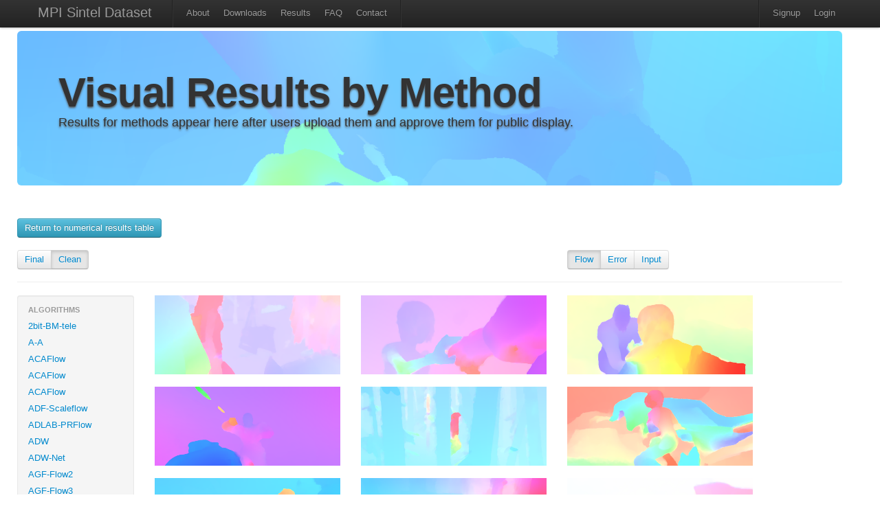

--- FILE ---
content_type: text/html; charset=utf-8
request_url: http://sintel.is.tue.mpg.de/hero?alt=267&flow_type=Flow&method_id=689&metric_id=2&selected_pass=1
body_size: 31165
content:
<!DOCTYPE html>
<html>
<head>
  <title>MPI Sintel Dataset</title>
  <link href="/assets/application.css" media="all" rel="stylesheet" type="text/css" />
  <link href="/assets/bootstrap.lightbox.css" media="all" rel="stylesheet" type="text/css" />
  <script src="/assets/application.js" type="text/javascript"></script>
  <meta content="authenticity_token" name="csrf-param" />
<meta content="n3NzKIZcGLi6CBqocLyGvfGzXFb2H3dqcXXbGcGib10=" name="csrf-token" />
  <script type="text/javascript">
    var _gaq = _gaq || [];
    _gaq.push(['_setAccount', 'UA-34410451-1']);
    _gaq.push(['_trackPageview']);
    (function() {
      var ga = document.createElement('script'); ga.type = 'text/javascript'; ga.async = true;
      ga.src = ('https:' == document.location.protocol ? 'https://ssl' : 'http://www') + '.google-analytics.com/ga.js';
      var s = document.getElementsByTagName('script')[0]; s.parentNode.insertBefore(ga, s);
    })();
  </script>
</head>
<body>
  <div class="wrapper">
  <div class="container">
  <div class="navbar navbar-fixed-top">
    <div class="navbar-inner">
      <div class="container">
			  <a class="brand" href="/">MPI Sintel Dataset</a>
					<ul class=nav>
						<li class="divider-vertical"></li>
						<li ><a href="/about">About</a></li>
						<li ><a href="/downloads">Downloads</a></li>
			      <li ><a href="/results">Results</a></li>
						<li ><a href="/help">FAQ</a></li>
						<li><a href="mailto:sintel@tue.mpg.de">Contact</a></li>
						<li class="divider-vertical"></li>
					</ul>
          <ul class="nav pull-right">  			
     			  <li class="divider-vertical"></li>
      			  <li><a href="/signup">Signup</a></li>
      			  <li><a href="/login">Login</a></li>
				</ul>
			</div>
  	</div>	
  </div>
    <div class='row'>
   	<div class="hero-unit" id="overview" style="background-image:url(/assets/flowviz/out_data_0283.png); background-size: 100% auto; text-shadow: 0px 2px 3px #555;">
    <h1>Visual Results by Method</h1>
    <p class="lead">
      Results for methods appear here after users upload them and approve them for public display.
    </p>
    </div>
			
<br>

<a class="btn btn-info btn-medium" href="/results">Return to numerical results table</a>
<br>
<br>
<div class="row"> 
  <div class="span4">
		<div class="btn-group">
								<div class = 'btn'>
                    <a href="/hero?flow_type=Flow&amp;method_id=689&amp;metric_id=2&amp;selected_pass=0">Final</a> </div>
								<div class = 'btn active'>
                    <a href="/hero?flow_type=Flow&amp;method_id=689&amp;metric_id=2&amp;selected_pass=1">Clean</a> </div>
    </div>
  </div>

  <div class="span4 offset4">
		<div class="btn-group">
						<div class = 'btn active'>
                <a href="/hero?flow_type=Flow&amp;method_id=689&amp;metric_id=2&amp;selected_pass=1">Flow</a></div>
						<div class = 'btn'>
                <a href="/hero?flow_type=Error&amp;method_id=689&amp;metric_id=2&amp;selected_pass=1">Error</a></div>
						<div class = 'btn'>
                <a href="/hero?flow_type=Input&amp;method_id=689&amp;metric_id=2&amp;selected_pass=1">Input</a></div>

    </div>
	</div>
</div> <!-- End row -->
<hr>

<div class="row">
	<div class="span2">
	  <div class="well" style="padding: 8px 0;">
    <ul class="nav nav-list">
			<li class="nav-header">Algorithms</li>
                    <li class = >
                        <a href="/hero?alt=1&amp;flow_type=Flow&amp;method_id=245&amp;metric_id=2&amp;selected_pass=1">2bit-BM-tele</a>
										</li>
                    <li class = >
                        <a href="/hero?alt=2&amp;flow_type=Flow&amp;method_id=2591&amp;metric_id=2&amp;selected_pass=1">A-A</a>
										</li>
                    <li class = >
                        <a href="/hero?alt=3&amp;flow_type=Flow&amp;method_id=4076&amp;metric_id=2&amp;selected_pass=1">ACAFlow</a>
										</li>
                    <li class = >
                        <a href="/hero?alt=4&amp;flow_type=Flow&amp;method_id=4082&amp;metric_id=2&amp;selected_pass=1">ACAFlow</a>
										</li>
                    <li class = >
                        <a href="/hero?alt=5&amp;flow_type=Flow&amp;method_id=4089&amp;metric_id=2&amp;selected_pass=1">ACAFlow</a>
										</li>
                    <li class = >
                        <a href="/hero?alt=6&amp;flow_type=Flow&amp;method_id=4246&amp;metric_id=2&amp;selected_pass=1">ADF-Scaleflow</a>
										</li>
                    <li class = >
                        <a href="/hero?alt=7&amp;flow_type=Flow&amp;method_id=2423&amp;metric_id=2&amp;selected_pass=1">ADLAB-PRFlow</a>
										</li>
                    <li class = >
                        <a href="/hero?alt=8&amp;flow_type=Flow&amp;method_id=2397&amp;metric_id=2&amp;selected_pass=1">ADW</a>
										</li>
                    <li class = >
                        <a href="/hero?alt=9&amp;flow_type=Flow&amp;method_id=2540&amp;metric_id=2&amp;selected_pass=1">ADW-Net</a>
										</li>
                    <li class = >
                        <a href="/hero?alt=10&amp;flow_type=Flow&amp;method_id=3405&amp;metric_id=2&amp;selected_pass=1">AGF-Flow2</a>
										</li>
                    <li class = >
                        <a href="/hero?alt=11&amp;flow_type=Flow&amp;method_id=3404&amp;metric_id=2&amp;selected_pass=1">AGF-Flow3</a>
										</li>
                    <li class = >
                        <a href="/hero?alt=12&amp;flow_type=Flow&amp;method_id=2815&amp;metric_id=2&amp;selected_pass=1">AGFlow</a>
										</li>
                    <li class = >
                        <a href="/hero?alt=13&amp;flow_type=Flow&amp;method_id=242&amp;metric_id=2&amp;selected_pass=1">AGIF+OF</a>
										</li>
                    <li class = >
                        <a href="/hero?alt=14&amp;flow_type=Flow&amp;method_id=3912&amp;metric_id=2&amp;selected_pass=1">AGM-FlowNet</a>
										</li>
                    <li class = >
                        <a href="/hero?alt=15&amp;flow_type=Flow&amp;method_id=2964&amp;metric_id=2&amp;selected_pass=1">AL-OF-r0.05</a>
										</li>
                    <li class = >
                        <a href="/hero?alt=16&amp;flow_type=Flow&amp;method_id=2962&amp;metric_id=2&amp;selected_pass=1">AL-OF-r0.1</a>
										</li>
                    <li class = >
                        <a href="/hero?alt=17&amp;flow_type=Flow&amp;method_id=3009&amp;metric_id=2&amp;selected_pass=1">AL-OF-r0.2</a>
										</li>
                    <li class = >
                        <a href="/hero?alt=18&amp;flow_type=Flow&amp;method_id=4535&amp;metric_id=2&amp;selected_pass=1">AMFFlow</a>
										</li>
                    <li class = >
                        <a href="/hero?alt=19&amp;flow_type=Flow&amp;method_id=4549&amp;metric_id=2&amp;selected_pass=1">AMFFlow_3f</a>
										</li>
                    <li class = >
                        <a href="/hero?alt=20&amp;flow_type=Flow&amp;method_id=4586&amp;metric_id=2&amp;selected_pass=1">AMFlow</a>
										</li>
                    <li class = >
                        <a href="/hero?alt=21&amp;flow_type=Flow&amp;method_id=3190&amp;metric_id=2&amp;selected_pass=1">AOD</a>
										</li>
                    <li class = >
                        <a href="/hero?alt=22&amp;flow_type=Flow&amp;method_id=3771&amp;metric_id=2&amp;selected_pass=1">APCAFlow</a>
										</li>
                    <li class = >
                        <a href="/hero?alt=23&amp;flow_type=Flow&amp;method_id=2157&amp;metric_id=2&amp;selected_pass=1">ARFlow</a>
										</li>
                    <li class = >
                        <a href="/hero?alt=24&amp;flow_type=Flow&amp;method_id=4723&amp;metric_id=2&amp;selected_pass=1">ARFlow</a>
										</li>
                    <li class = >
                        <a href="/hero?alt=25&amp;flow_type=Flow&amp;method_id=3386&amp;metric_id=2&amp;selected_pass=1">ARFlow+LCT-Flow</a>
										</li>
                    <li class = >
                        <a href="/hero?alt=26&amp;flow_type=Flow&amp;method_id=3378&amp;metric_id=2&amp;selected_pass=1">ARFlow-base</a>
										</li>
                    <li class = >
                        <a href="/hero?alt=27&amp;flow_type=Flow&amp;method_id=2202&amp;metric_id=2&amp;selected_pass=1">ARFlow-mv</a>
										</li>
                    <li class = >
                        <a href="/hero?alt=28&amp;flow_type=Flow&amp;method_id=2348&amp;metric_id=2&amp;selected_pass=1">ARFlow-mv-ft</a>
										</li>
                    <li class = >
                        <a href="/hero?alt=29&amp;flow_type=Flow&amp;method_id=1593&amp;metric_id=2&amp;selected_pass=1">AVG_FLOW_ROB</a>
										</li>
                    <li class = >
                        <a href="/hero?alt=30&amp;flow_type=Flow&amp;method_id=228&amp;metric_id=2&amp;selected_pass=1">AggregFlow</a>
										</li>
                    <li class = >
                        <a href="/hero?alt=31&amp;flow_type=Flow&amp;method_id=4599&amp;metric_id=2&amp;selected_pass=1">AllTracker</a>
										</li>
                    <li class = >
                        <a href="/hero?alt=32&amp;flow_type=Flow&amp;method_id=46&amp;metric_id=2&amp;selected_pass=1">AnisoHuber.L1</a>
										</li>
                    <li class = >
                        <a href="/hero?alt=33&amp;flow_type=Flow&amp;method_id=229&amp;metric_id=2&amp;selected_pass=1">AnyFlow</a>
										</li>
                    <li class = >
                        <a href="/hero?alt=34&amp;flow_type=Flow&amp;method_id=3613&amp;metric_id=2&amp;selected_pass=1">AnyFlow+GMA</a>
										</li>
                    <li class = >
                        <a href="/hero?alt=35&amp;flow_type=Flow&amp;method_id=160&amp;metric_id=2&amp;selected_pass=1">AtrousFlow</a>
										</li>
                    <li class = >
                        <a href="/hero?alt=36&amp;flow_type=Flow&amp;method_id=1599&amp;metric_id=2&amp;selected_pass=1">AugFNG_ROB</a>
										</li>
                    <li class = >
                        <a href="/hero?alt=37&amp;flow_type=Flow&amp;method_id=951&amp;metric_id=2&amp;selected_pass=1">AutoScaler+</a>
										</li>
                    <li class = >
                        <a href="/hero?alt=38&amp;flow_type=Flow&amp;method_id=579&amp;metric_id=2&amp;selected_pass=1">BASELINE-Mean</a>
										</li>
                    <li class = >
                        <a href="/hero?alt=39&amp;flow_type=Flow&amp;method_id=580&amp;metric_id=2&amp;selected_pass=1">BASELINE-zero</a>
										</li>
                    <li class = >
                        <a href="/hero?alt=40&amp;flow_type=Flow&amp;method_id=4377&amp;metric_id=2&amp;selected_pass=1">BD-Flow</a>
										</li>
                    <li class = >
                        <a href="/hero?alt=41&amp;flow_type=Flow&amp;method_id=4406&amp;metric_id=2&amp;selected_pass=1">BD-Flow_finetune</a>
										</li>
                    <li class = >
                        <a href="/hero?alt=42&amp;flow_type=Flow&amp;method_id=4316&amp;metric_id=2&amp;selected_pass=1">BDFlowNet</a>
										</li>
                    <li class = >
                        <a href="/hero?alt=43&amp;flow_type=Flow&amp;method_id=981&amp;metric_id=2&amp;selected_pass=1">BOOM+PF.XY</a>
										</li>
                    <li class = >
                        <a href="/hero?alt=44&amp;flow_type=Flow&amp;method_id=982&amp;metric_id=2&amp;selected_pass=1">BOOM+PF.XYT</a>
										</li>
                    <li class = >
                        <a href="/hero?alt=45&amp;flow_type=Flow&amp;method_id=1541&amp;metric_id=2&amp;selected_pass=1">Back2FutureFlow_UFO</a>
										</li>
                    <li class = >
                        <a href="/hero?alt=46&amp;flow_type=Flow&amp;method_id=1406&amp;metric_id=2&amp;selected_pass=1">C-2px</a>
										</li>
                    <li class = >
                        <a href="/hero?alt=47&amp;flow_type=Flow&amp;method_id=3302&amp;metric_id=2&amp;selected_pass=1">CAR_100</a>
										</li>
                    <li class = >
                        <a href="/hero?alt=48&amp;flow_type=Flow&amp;method_id=2876&amp;metric_id=2&amp;selected_pass=1">CARflow</a>
										</li>
                    <li class = >
                        <a href="/hero?alt=49&amp;flow_type=Flow&amp;method_id=2719&amp;metric_id=2&amp;selected_pass=1">CARflow-mv</a>
										</li>
                    <li class = >
                        <a href="/hero?alt=50&amp;flow_type=Flow&amp;method_id=4153&amp;metric_id=2&amp;selected_pass=1">CCAFlow</a>
										</li>
                    <li class = >
                        <a href="/hero?alt=51&amp;flow_type=Flow&amp;method_id=3935&amp;metric_id=2&amp;selected_pass=1">CCMR+</a>
										</li>
                    <li class = >
                        <a href="/hero?alt=52&amp;flow_type=Flow&amp;method_id=4248&amp;metric_id=2&amp;selected_pass=1">CE_SKII</a>
										</li>
                    <li class = >
                        <a href="/hero?alt=53&amp;flow_type=Flow&amp;method_id=4500&amp;metric_id=2&amp;selected_pass=1">CFFlow</a>
										</li>
                    <li class = >
                        <a href="/hero?alt=54&amp;flow_type=Flow&amp;method_id=3869&amp;metric_id=2&amp;selected_pass=1">CGCV-GMA</a>
										</li>
                    <li class = >
                        <a href="/hero?alt=55&amp;flow_type=Flow&amp;method_id=3885&amp;metric_id=2&amp;selected_pass=1">CGCV-RAFT</a>
										</li>
                    <li class = >
                        <a href="/hero?alt=56&amp;flow_type=Flow&amp;method_id=1449&amp;metric_id=2&amp;selected_pass=1">CNet</a>
										</li>
                    <li class = >
                        <a href="/hero?alt=57&amp;flow_type=Flow&amp;method_id=1035&amp;metric_id=2&amp;selected_pass=1">COF</a>
										</li>
                    <li class = >
                        <a href="/hero?alt=58&amp;flow_type=Flow&amp;method_id=2008&amp;metric_id=2&amp;selected_pass=1">COF_2019</a>
										</li>
                    <li class = >
                        <a href="/hero?alt=59&amp;flow_type=Flow&amp;method_id=3899&amp;metric_id=2&amp;selected_pass=1">COMBO</a>
										</li>
                    <li class = >
                        <a href="/hero?alt=60&amp;flow_type=Flow&amp;method_id=672&amp;metric_id=2&amp;selected_pass=1">CPM-Flow</a>
										</li>
                    <li class = >
                        <a href="/hero?alt=61&amp;flow_type=Flow&amp;method_id=1264&amp;metric_id=2&amp;selected_pass=1">CPM2</a>
										</li>
                    <li class = >
                        <a href="/hero?alt=62&amp;flow_type=Flow&amp;method_id=1309&amp;metric_id=2&amp;selected_pass=1">CPM_AUG</a>
										</li>
                    <li class = >
                        <a href="/hero?alt=63&amp;flow_type=Flow&amp;method_id=1495&amp;metric_id=2&amp;selected_pass=1">CPNFlow</a>
										</li>
                    <li class = >
                        <a href="/hero?alt=64&amp;flow_type=Flow&amp;method_id=3178&amp;metric_id=2&amp;selected_pass=1">CRAFT</a>
										</li>
                    <li class = >
                        <a href="/hero?alt=65&amp;flow_type=Flow&amp;method_id=3060&amp;metric_id=2&amp;selected_pass=1">CSFlow-2-view</a>
										</li>
                    <li class = >
                        <a href="/hero?alt=66&amp;flow_type=Flow&amp;method_id=4781&amp;metric_id=2&amp;selected_pass=1">CTFlow</a>
										</li>
                    <li class = >
                        <a href="/hero?alt=67&amp;flow_type=Flow&amp;method_id=3689&amp;metric_id=2&amp;selected_pass=1">CVE-RAFT</a>
										</li>
                    <li class = >
                        <a href="/hero?alt=68&amp;flow_type=Flow&amp;method_id=3822&amp;metric_id=2&amp;selected_pass=1">CVEFlow</a>
										</li>
                    <li class = >
                        <a href="/hero?alt=69&amp;flow_type=Flow&amp;method_id=3568&amp;metric_id=2&amp;selected_pass=1">CVENG22+Epic</a>
										</li>
                    <li class = >
                        <a href="/hero?alt=70&amp;flow_type=Flow&amp;method_id=3574&amp;metric_id=2&amp;selected_pass=1">CVENG22+RIC</a>
										</li>
                    <li class = >
                        <a href="/hero?alt=71&amp;flow_type=Flow&amp;method_id=2576&amp;metric_id=2&amp;selected_pass=1">CVPR-1235</a>
										</li>
                    <li class = >
                        <a href="/hero?alt=72&amp;flow_type=Flow&amp;method_id=3862&amp;metric_id=2&amp;selected_pass=1">CasFlow</a>
										</li>
                    <li class = >
                        <a href="/hero?alt=73&amp;flow_type=Flow&amp;method_id=218&amp;metric_id=2&amp;selected_pass=1">Channel-Flow</a>
										</li>
                    <li class = >
                        <a href="/hero?alt=74&amp;flow_type=Flow&amp;method_id=48&amp;metric_id=2&amp;selected_pass=1">Classic++</a>
										</li>
                    <li class = >
                        <a href="/hero?alt=75&amp;flow_type=Flow&amp;method_id=50&amp;metric_id=2&amp;selected_pass=1">Classic+NL</a>
										</li>
                    <li class = >
                        <a href="/hero?alt=76&amp;flow_type=Flow&amp;method_id=49&amp;metric_id=2&amp;selected_pass=1">Classic+NL-fast</a>
										</li>
                    <li class = >
                        <a href="/hero?alt=77&amp;flow_type=Flow&amp;method_id=141&amp;metric_id=2&amp;selected_pass=1">Classic+NLP</a>
										</li>
                    <li class = >
                        <a href="/hero?alt=78&amp;flow_type=Flow&amp;method_id=2537&amp;metric_id=2&amp;selected_pass=1">CoT-AMFlow</a>
										</li>
                    <li class = >
                        <a href="/hero?alt=79&amp;flow_type=Flow&amp;method_id=4660&amp;metric_id=2&amp;selected_pass=1">Compact-Unified-Model</a>
										</li>
                    <li class = >
                        <a href="/hero?alt=80&amp;flow_type=Flow&amp;method_id=1958&amp;metric_id=2&amp;selected_pass=1">CompactFlow</a>
										</li>
                    <li class = >
                        <a href="/hero?alt=81&amp;flow_type=Flow&amp;method_id=1937&amp;metric_id=2&amp;selected_pass=1">CompactFlow-woscv</a>
										</li>
                    <li class = >
                        <a href="/hero?alt=82&amp;flow_type=Flow&amp;method_id=3967&amp;metric_id=2&amp;selected_pass=1">CompactFlowNet</a>
										</li>
                    <li class = >
                        <a href="/hero?alt=83&amp;flow_type=Flow&amp;method_id=194&amp;metric_id=2&amp;selected_pass=1">ComponentFusion</a>
										</li>
                    <li class = >
                        <a href="/hero?alt=84&amp;flow_type=Flow&amp;method_id=1348&amp;metric_id=2&amp;selected_pass=1">ContFusion</a>
										</li>
                    <li class = >
                        <a href="/hero?alt=85&amp;flow_type=Flow&amp;method_id=1647&amp;metric_id=2&amp;selected_pass=1">ContinualFlow_ROB</a>
										</li>
                    <li class = >
                        <a href="/hero?alt=86&amp;flow_type=Flow&amp;method_id=4060&amp;metric_id=2&amp;selected_pass=1">CroCo-Flow</a>
										</li>
                    <li class = >
                        <a href="/hero?alt=87&amp;flow_type=Flow&amp;method_id=3704&amp;metric_id=2&amp;selected_pass=1">CrossFlow</a>
										</li>
                    <li class = >
                        <a href="/hero?alt=88&amp;flow_type=Flow&amp;method_id=2895&amp;metric_id=2&amp;selected_pass=1">DA_opticalflow</a>
										</li>
                    <li class = >
                        <a href="/hero?alt=89&amp;flow_type=Flow&amp;method_id=4164&amp;metric_id=2&amp;selected_pass=1">DC-RAFT</a>
										</li>
                    <li class = >
                        <a href="/hero?alt=90&amp;flow_type=Flow&amp;method_id=1101&amp;metric_id=2&amp;selected_pass=1">DCFlow</a>
										</li>
                    <li class = >
                        <a href="/hero?alt=91&amp;flow_type=Flow&amp;method_id=1653&amp;metric_id=2&amp;selected_pass=1">DCFlow+KF</a>
										</li>
                    <li class = >
                        <a href="/hero?alt=92&amp;flow_type=Flow&amp;method_id=1652&amp;metric_id=2&amp;selected_pass=1">DCFlow+KF2</a>
										</li>
                    <li class = >
                        <a href="/hero?alt=93&amp;flow_type=Flow&amp;method_id=3661&amp;metric_id=2&amp;selected_pass=1">DCN-Flow</a>
										</li>
                    <li class = >
                        <a href="/hero?alt=94&amp;flow_type=Flow&amp;method_id=3416&amp;metric_id=2&amp;selected_pass=1">DCVNet</a>
										</li>
                    <li class = >
                        <a href="/hero?alt=95&amp;flow_type=Flow&amp;method_id=3355&amp;metric_id=2&amp;selected_pass=1">DDCNet_B0_tf_sintel</a>
										</li>
                    <li class = >
                        <a href="/hero?alt=96&amp;flow_type=Flow&amp;method_id=2694&amp;metric_id=2&amp;selected_pass=1">DDCNet_B1_ft-sintel</a>
										</li>
                    <li class = >
                        <a href="/hero?alt=97&amp;flow_type=Flow&amp;method_id=2412&amp;metric_id=2&amp;selected_pass=1">DDCNet_Multires_ft_sintel</a>
										</li>
                    <li class = >
                        <a href="/hero?alt=98&amp;flow_type=Flow&amp;method_id=2394&amp;metric_id=2&amp;selected_pass=1">DDCNet_Stacked</a>
										</li>
                    <li class = >
                        <a href="/hero?alt=99&amp;flow_type=Flow&amp;method_id=2400&amp;metric_id=2&amp;selected_pass=1">DDCNet_stacked2</a>
										</li>
                    <li class = >
                        <a href="/hero?alt=100&amp;flow_type=Flow&amp;method_id=1683&amp;metric_id=2&amp;selected_pass=1">DDFlow</a>
										</li>
                    <li class = >
                        <a href="/hero?alt=101&amp;flow_type=Flow&amp;method_id=3961&amp;metric_id=2&amp;selected_pass=1">DDVM</a>
										</li>
                    <li class = >
                        <a href="/hero?alt=102&amp;flow_type=Flow&amp;method_id=3328&amp;metric_id=2&amp;selected_pass=1">DEQ-Flow-H</a>
										</li>
                    <li class = >
                        <a href="/hero?alt=103&amp;flow_type=Flow&amp;method_id=715&amp;metric_id=2&amp;selected_pass=1">DF</a>
										</li>
                    <li class = >
                        <a href="/hero?alt=104&amp;flow_type=Flow&amp;method_id=714&amp;metric_id=2&amp;selected_pass=1">DF-Auto</a>
										</li>
                    <li class = >
                        <a href="/hero?alt=105&amp;flow_type=Flow&amp;method_id=713&amp;metric_id=2&amp;selected_pass=1">DF-Beta</a>
										</li>
                    <li class = >
                        <a href="/hero?alt=106&amp;flow_type=Flow&amp;method_id=2373&amp;metric_id=2&amp;selected_pass=1">DICL-Flow</a>
										</li>
                    <li class = >
                        <a href="/hero?alt=107&amp;flow_type=Flow&amp;method_id=2469&amp;metric_id=2&amp;selected_pass=1">DICL-Flow+</a>
										</li>
                    <li class = >
                        <a href="/hero?alt=108&amp;flow_type=Flow&amp;method_id=2527&amp;metric_id=2&amp;selected_pass=1">DICL_update</a>
										</li>
                    <li class = >
                        <a href="/hero?alt=109&amp;flow_type=Flow&amp;method_id=2899&amp;metric_id=2&amp;selected_pass=1">DIP</a>
										</li>
                    <li class = >
                        <a href="/hero?alt=110&amp;flow_type=Flow&amp;method_id=1470&amp;metric_id=2&amp;selected_pass=1">DIP-Flow</a>
										</li>
                    <li class = >
                        <a href="/hero?alt=111&amp;flow_type=Flow&amp;method_id=637&amp;metric_id=2&amp;selected_pass=1">DIS-Fast</a>
										</li>
                    <li class = >
                        <a href="/hero?alt=112&amp;flow_type=Flow&amp;method_id=1546&amp;metric_id=2&amp;selected_pass=1">DMF_ROB</a>
										</li>
                    <li class = >
                        <a href="/hero?alt=113&amp;flow_type=Flow&amp;method_id=2272&amp;metric_id=2&amp;selected_pass=1">DPCTF</a>
										</li>
                    <li class = >
                        <a href="/hero?alt=114&amp;flow_type=Flow&amp;method_id=4435&amp;metric_id=2&amp;selected_pass=1">DPFlow</a>
										</li>
                    <li class = >
                        <a href="/hero?alt=115&amp;flow_type=Flow&amp;method_id=1457&amp;metric_id=2&amp;selected_pass=1">DSPyNet</a>
										</li>
                    <li class = >
                        <a href="/hero?alt=116&amp;flow_type=Flow&amp;method_id=1484&amp;metric_id=2&amp;selected_pass=1">DSPyNet+ft</a>
										</li>
                    <li class = >
                        <a href="/hero?alt=117&amp;flow_type=Flow&amp;method_id=207&amp;metric_id=2&amp;selected_pass=1">Data-Flow</a>
										</li>
                    <li class = >
                        <a href="/hero?alt=118&amp;flow_type=Flow&amp;method_id=429&amp;metric_id=2&amp;selected_pass=1">Deep+R</a>
										</li>
                    <li class = >
                        <a href="/hero?alt=119&amp;flow_type=Flow&amp;method_id=1666&amp;metric_id=2&amp;selected_pass=1">Deep-EIP</a>
										</li>
                    <li class = >
                        <a href="/hero?alt=120&amp;flow_type=Flow&amp;method_id=853&amp;metric_id=2&amp;selected_pass=1">DeepDiscreteFlow</a>
										</li>
                    <li class = >
                        <a href="/hero?alt=121&amp;flow_type=Flow&amp;method_id=178&amp;metric_id=2&amp;selected_pass=1">DeepFlow</a>
										</li>
                    <li class = >
                        <a href="/hero?alt=122&amp;flow_type=Flow&amp;method_id=443&amp;metric_id=2&amp;selected_pass=1">DeepFlow2</a>
										</li>
                    <li class = >
                        <a href="/hero?alt=123&amp;flow_type=Flow&amp;method_id=2046&amp;metric_id=2&amp;selected_pass=1">DefFlowP</a>
										</li>
                    <li class = >
                        <a href="/hero?alt=124&amp;flow_type=Flow&amp;method_id=2504&amp;metric_id=2&amp;selected_pass=1">Deformable_RAFT</a>
										</li>
                    <li class = >
                        <a href="/hero?alt=125&amp;flow_type=Flow&amp;method_id=1776&amp;metric_id=2&amp;selected_pass=1">Devon</a>
										</li>
                    <li class = >
                        <a href="/hero?alt=126&amp;flow_type=Flow&amp;method_id=2045&amp;metric_id=2&amp;selected_pass=1">DictFlowS</a>
										</li>
                    <li class = >
                        <a href="/hero?alt=127&amp;flow_type=Flow&amp;method_id=547&amp;metric_id=2&amp;selected_pass=1">DiscreteFlow</a>
										</li>
                    <li class = >
                        <a href="/hero?alt=128&amp;flow_type=Flow&amp;method_id=1278&amp;metric_id=2&amp;selected_pass=1">DiscreteFlow+OIR</a>
										</li>
                    <li class = >
                        <a href="/hero?alt=129&amp;flow_type=Flow&amp;method_id=4788&amp;metric_id=2&amp;selected_pass=1">DiscreteFlow_nws</a>
										</li>
                    <li class = >
                        <a href="/hero?alt=130&amp;flow_type=Flow&amp;method_id=2354&amp;metric_id=2&amp;selected_pass=1">DistillFlow</a>
										</li>
                    <li class = >
                        <a href="/hero?alt=131&amp;flow_type=Flow&amp;method_id=2366&amp;metric_id=2&amp;selected_pass=1">DistillFlow+ft</a>
										</li>
                    <li class = >
                        <a href="/hero?alt=132&amp;flow_type=Flow&amp;method_id=4173&amp;metric_id=2&amp;selected_pass=1">EFlow-M</a>
										</li>
                    <li class = >
                        <a href="/hero?alt=133&amp;flow_type=Flow&amp;method_id=4174&amp;metric_id=2&amp;selected_pass=1">EFlow-M-tile</a>
										</li>
                    <li class = >
                        <a href="/hero?alt=134&amp;flow_type=Flow&amp;method_id=3990&amp;metric_id=2&amp;selected_pass=1">EMD-L</a>
										</li>
                    <li class = >
                        <a href="/hero?alt=135&amp;flow_type=Flow&amp;method_id=3642&amp;metric_id=2&amp;selected_pass=1">EMD-M</a>
										</li>
                    <li class = >
                        <a href="/hero?alt=136&amp;flow_type=Flow&amp;method_id=4355&amp;metric_id=2&amp;selected_pass=1">EMD-OER</a>
										</li>
                    <li class = >
                        <a href="/hero?alt=137&amp;flow_type=Flow&amp;method_id=4656&amp;metric_id=2&amp;selected_pass=1">EMSFlow</a>
										</li>
                    <li class = >
                        <a href="/hero?alt=138&amp;flow_type=Flow&amp;method_id=1889&amp;metric_id=2&amp;selected_pass=1">EPIflow</a>
										</li>
                    <li class = >
                        <a href="/hero?alt=139&amp;flow_type=Flow&amp;method_id=1448&amp;metric_id=2&amp;selected_pass=1">EPMNet</a>
										</li>
                    <li class = >
                        <a href="/hero?alt=140&amp;flow_type=Flow&amp;method_id=186&amp;metric_id=2&amp;selected_pass=1">EPPM</a>
										</li>
                    <li class = >
                        <a href="/hero?alt=141&amp;flow_type=Flow&amp;method_id=2213&amp;metric_id=2&amp;selected_pass=1">ER-FLOW2</a>
										</li>
                    <li class = >
                        <a href="/hero?alt=142&amp;flow_type=Flow&amp;method_id=2135&amp;metric_id=2&amp;selected_pass=1">ERFlow</a>
										</li>
                    <li class = >
                        <a href="/hero?alt=143&amp;flow_type=Flow&amp;method_id=4425&amp;metric_id=2&amp;selected_pass=1">EdgeFlow</a>
										</li>
                    <li class = >
                        <a href="/hero?alt=144&amp;flow_type=Flow&amp;method_id=2176&amp;metric_id=2&amp;selected_pass=1">EgFlow-cl</a>
										</li>
                    <li class = >
                        <a href="/hero?alt=145&amp;flow_type=Flow&amp;method_id=348&amp;metric_id=2&amp;selected_pass=1">EpicFlow</a>
										</li>
                    <li class = >
                        <a href="/hero?alt=146&amp;flow_type=Flow&amp;method_id=3614&amp;metric_id=2&amp;selected_pass=1">ErrorMatch-GMA</a>
										</li>
                    <li class = >
                        <a href="/hero?alt=147&amp;flow_type=Flow&amp;method_id=3272&amp;metric_id=2&amp;selected_pass=1">ErrorMatch-RAFT</a>
										</li>
                    <li class = >
                        <a href="/hero?alt=148&amp;flow_type=Flow&amp;method_id=2029&amp;metric_id=2&amp;selected_pass=1">F2PD_JJN</a>
										</li>
                    <li class = >
                        <a href="/hero?alt=149&amp;flow_type=Flow&amp;method_id=1193&amp;metric_id=2&amp;selected_pass=1">F3-MPLF</a>
										</li>
                    <li class = >
                        <a href="/hero?alt=150&amp;flow_type=Flow&amp;method_id=781&amp;metric_id=2&amp;selected_pass=1">FALDOI</a>
										</li>
                    <li class = >
                        <a href="/hero?alt=151&amp;flow_type=Flow&amp;method_id=1631&amp;metric_id=2&amp;selected_pass=1">FAOP-Flow</a>
										</li>
                    <li class = >
                        <a href="/hero?alt=152&amp;flow_type=Flow&amp;method_id=139&amp;metric_id=2&amp;selected_pass=1">FC-2Layers-FF</a>
										</li>
                    <li class = >
                        <a href="/hero?alt=153&amp;flow_type=Flow&amp;method_id=3251&amp;metric_id=2&amp;selected_pass=1">FCTR</a>
										</li>
                    <li class = >
                        <a href="/hero?alt=154&amp;flow_type=Flow&amp;method_id=3131&amp;metric_id=2&amp;selected_pass=1">FCTR-m</a>
										</li>
                    <li class = >
                        <a href="/hero?alt=155&amp;flow_type=Flow&amp;method_id=2137&amp;metric_id=2&amp;selected_pass=1">FDFlowNet</a>
										</li>
                    <li class = >
                        <a href="/hero?alt=156&amp;flow_type=Flow&amp;method_id=1607&amp;metric_id=2&amp;selected_pass=1">FF++_ROB</a>
										</li>
                    <li class = >
                        <a href="/hero?alt=157&amp;flow_type=Flow&amp;method_id=683&amp;metric_id=2&amp;selected_pass=1">FGI</a>
										</li>
                    <li class = >
                        <a href="/hero?alt=158&amp;flow_type=Flow&amp;method_id=2123&amp;metric_id=2&amp;selected_pass=1">FPCR-Net</a>
										</li>
                    <li class = >
                        <a href="/hero?alt=159&amp;flow_type=Flow&amp;method_id=2398&amp;metric_id=2&amp;selected_pass=1">FPCR-Net2</a>
										</li>
                    <li class = >
                        <a href="/hero?alt=160&amp;flow_type=Flow&amp;method_id=3835&amp;metric_id=2&amp;selected_pass=1">FTGAN</a>
										</li>
                    <li class = >
                        <a href="/hero?alt=161&amp;flow_type=Flow&amp;method_id=2284&amp;metric_id=2&amp;selected_pass=1">FastFlow</a>
										</li>
                    <li class = >
                        <a href="/hero?alt=162&amp;flow_type=Flow&amp;method_id=2298&amp;metric_id=2&amp;selected_pass=1">FastFlow2</a>
										</li>
                    <li class = >
                        <a href="/hero?alt=163&amp;flow_type=Flow&amp;method_id=2512&amp;metric_id=2&amp;selected_pass=1">FastFlowNet</a>
										</li>
                    <li class = >
                        <a href="/hero?alt=164&amp;flow_type=Flow&amp;method_id=2508&amp;metric_id=2&amp;selected_pass=1">FastFlowNet-ft+</a>
										</li>
                    <li class = >
                        <a href="/hero?alt=165&amp;flow_type=Flow&amp;method_id=2685&amp;metric_id=2&amp;selected_pass=1">Flow1D</a>
										</li>
                    <li class = >
                        <a href="/hero?alt=166&amp;flow_type=Flow&amp;method_id=4356&amp;metric_id=2&amp;selected_pass=1">Flow1D-OER</a>
										</li>
                    <li class = >
                        <a href="/hero?alt=167&amp;flow_type=Flow&amp;method_id=4185&amp;metric_id=2&amp;selected_pass=1">FlowDiffuser</a>
										</li>
                    <li class = >
                        <a href="/hero?alt=168&amp;flow_type=Flow&amp;method_id=451&amp;metric_id=2&amp;selected_pass=1">FlowFields</a>
										</li>
                    <li class = >
                        <a href="/hero?alt=169&amp;flow_type=Flow&amp;method_id=926&amp;metric_id=2&amp;selected_pass=1">FlowFields+</a>
										</li>
                    <li class = >
                        <a href="/hero?alt=170&amp;flow_type=Flow&amp;method_id=1477&amp;metric_id=2&amp;selected_pass=1">FlowFields++</a>
										</li>
                    <li class = >
                        <a href="/hero?alt=171&amp;flow_type=Flow&amp;method_id=1069&amp;metric_id=2&amp;selected_pass=1">FlowFieldsCNN</a>
										</li>
                    <li class = >
                        <a href="/hero?alt=172&amp;flow_type=Flow&amp;method_id=3692&amp;metric_id=2&amp;selected_pass=1">FlowFormer</a>
										</li>
                    <li class = >
                        <a href="/hero?alt=173&amp;flow_type=Flow&amp;method_id=3537&amp;metric_id=2&amp;selected_pass=1">FlowFormer++</a>
										</li>
                    <li class = >
                        <a href="/hero?alt=174&amp;flow_type=Flow&amp;method_id=1089&amp;metric_id=2&amp;selected_pass=1">FlowNet2</a>
										</li>
                    <li class = >
                        <a href="/hero?alt=175&amp;flow_type=Flow&amp;method_id=1103&amp;metric_id=2&amp;selected_pass=1">FlowNet2-ft-sintel</a>
										</li>
                    <li class = >
                        <a href="/hero?alt=176&amp;flow_type=Flow&amp;method_id=1549&amp;metric_id=2&amp;selected_pass=1">FlowNetADF</a>
										</li>
                    <li class = >
                        <a href="/hero?alt=177&amp;flow_type=Flow&amp;method_id=2118&amp;metric_id=2&amp;selected_pass=1">FlowNetC+OFR</a>
										</li>
                    <li class = >
                        <a href="/hero?alt=178&amp;flow_type=Flow&amp;method_id=527&amp;metric_id=2&amp;selected_pass=1">FlowNetC+ft+v</a>
										</li>
                    <li class = >
                        <a href="/hero?alt=179&amp;flow_type=Flow&amp;method_id=2081&amp;metric_id=2&amp;selected_pass=1">FlowNetC-MD</a>
										</li>
                    <li class = >
                        <a href="/hero?alt=180&amp;flow_type=Flow&amp;method_id=1555&amp;metric_id=2&amp;selected_pass=1">FlowNetProbOut</a>
										</li>
                    <li class = >
                        <a href="/hero?alt=181&amp;flow_type=Flow&amp;method_id=531&amp;metric_id=2&amp;selected_pass=1">FlowNetS+ft+v</a>
										</li>
                    <li class = >
                        <a href="/hero?alt=182&amp;flow_type=Flow&amp;method_id=1798&amp;metric_id=2&amp;selected_pass=1">FlowSAC_dcf</a>
										</li>
                    <li class = >
                        <a href="/hero?alt=183&amp;flow_type=Flow&amp;method_id=1799&amp;metric_id=2&amp;selected_pass=1">FlowSAC_ff</a>
										</li>
                    <li class = >
                        <a href="/hero?alt=184&amp;flow_type=Flow&amp;method_id=2162&amp;metric_id=2&amp;selected_pass=1">Flownet2-IA</a>
										</li>
                    <li class = >
                        <a href="/hero?alt=185&amp;flow_type=Flow&amp;method_id=2160&amp;metric_id=2&amp;selected_pass=1">Flownet2-IAER</a>
										</li>
                    <li class = >
                        <a href="/hero?alt=186&amp;flow_type=Flow&amp;method_id=825&amp;metric_id=2&amp;selected_pass=1">FullFlow</a>
										</li>
                    <li class = >
                        <a href="/hero?alt=187&amp;flow_type=Flow&amp;method_id=1079&amp;metric_id=2&amp;selected_pass=1">FullFlow+KF</a>
										</li>
                    <li class = >
                        <a href="/hero?alt=188&amp;flow_type=Flow&amp;method_id=4057&amp;metric_id=2&amp;selected_pass=1">GAFlow</a>
										</li>
                    <li class = >
                        <a href="/hero?alt=189&amp;flow_type=Flow&amp;method_id=3567&amp;metric_id=2&amp;selected_pass=1">GAFlow-FF</a>
										</li>
                    <li class = >
                        <a href="/hero?alt=190&amp;flow_type=Flow&amp;method_id=3863&amp;metric_id=2&amp;selected_pass=1">GANFlow</a>
										</li>
                    <li class = >
                        <a href="/hero?alt=191&amp;flow_type=Flow&amp;method_id=2283&amp;metric_id=2&amp;selected_pass=1">GCA-Net</a>
										</li>
                    <li class = >
                        <a href="/hero?alt=192&amp;flow_type=Flow&amp;method_id=2351&amp;metric_id=2&amp;selected_pass=1">GCA-Net-ft+</a>
										</li>
                    <li class = >
                        <a href="/hero?alt=193&amp;flow_type=Flow&amp;method_id=2679&amp;metric_id=2&amp;selected_pass=1">GMA</a>
										</li>
                    <li class = >
                        <a href="/hero?alt=194&amp;flow_type=Flow&amp;method_id=3384&amp;metric_id=2&amp;selected_pass=1">GMA+LCT-Flow</a>
										</li>
                    <li class = >
                        <a href="/hero?alt=195&amp;flow_type=Flow&amp;method_id=3841&amp;metric_id=2&amp;selected_pass=1">GMA+TCU+aug</a>
										</li>
                    <li class = >
                        <a href="/hero?alt=196&amp;flow_type=Flow&amp;method_id=3833&amp;metric_id=2&amp;selected_pass=1">GMA+TCU-aug</a>
										</li>
                    <li class = >
                        <a href="/hero?alt=197&amp;flow_type=Flow&amp;method_id=2943&amp;metric_id=2&amp;selected_pass=1">GMA-FS</a>
										</li>
                    <li class = >
                        <a href="/hero?alt=198&amp;flow_type=Flow&amp;method_id=3376&amp;metric_id=2&amp;selected_pass=1">GMA-base</a>
										</li>
                    <li class = >
                        <a href="/hero?alt=199&amp;flow_type=Flow&amp;method_id=4133&amp;metric_id=2&amp;selected_pass=1">GMA-two_img</a>
										</li>
                    <li class = >
                        <a href="/hero?alt=200&amp;flow_type=Flow&amp;method_id=3186&amp;metric_id=2&amp;selected_pass=1">GMFlow</a>
										</li>
                    <li class = >
                        <a href="/hero?alt=201&amp;flow_type=Flow&amp;method_id=3253&amp;metric_id=2&amp;selected_pass=1">GMFlow+</a>
										</li>
                    <li class = >
                        <a href="/hero?alt=202&amp;flow_type=Flow&amp;method_id=2957&amp;metric_id=2&amp;selected_pass=1">GMFlowNet</a>
										</li>
                    <li class = >
                        <a href="/hero?alt=203&amp;flow_type=Flow&amp;method_id=3480&amp;metric_id=2&amp;selected_pass=1">GMFlow_RVC</a>
										</li>
                    <li class = >
                        <a href="/hero?alt=204&amp;flow_type=Flow&amp;method_id=2593&amp;metric_id=2&amp;selected_pass=1">GPNet</a>
										</li>
                    <li class = >
                        <a href="/hero?alt=205&amp;flow_type=Flow&amp;method_id=1481&amp;metric_id=2&amp;selected_pass=1">GeoFlow</a>
										</li>
                    <li class = >
                        <a href="/hero?alt=206&amp;flow_type=Flow&amp;method_id=4384&amp;metric_id=2&amp;selected_pass=1">GeoViT</a>
										</li>
                    <li class = >
                        <a href="/hero?alt=207&amp;flow_type=Flow&amp;method_id=647&amp;metric_id=2&amp;selected_pass=1">GlobalPatchCollider</a>
										</li>
                    <li class = >
                        <a href="/hero?alt=208&amp;flow_type=Flow&amp;method_id=15&amp;metric_id=2&amp;selected_pass=1">GroundTruth</a>
										</li>
                    <li class = >
                        <a href="/hero?alt=209&amp;flow_type=Flow&amp;method_id=530&amp;metric_id=2&amp;selected_pass=1">Grts-Flow-V2</a>
										</li>
                    <li class = >
                        <a href="/hero?alt=210&amp;flow_type=Flow&amp;method_id=1547&amp;metric_id=2&amp;selected_pass=1">H+S_ROB</a>
										</li>
                    <li class = >
                        <a href="/hero?alt=211&amp;flow_type=Flow&amp;method_id=2453&amp;metric_id=2&amp;selected_pass=1">H+S_RVC</a>
										</li>
                    <li class = >
                        <a href="/hero?alt=212&amp;flow_type=Flow&amp;method_id=1417&amp;metric_id=2&amp;selected_pass=1">H-1px</a>
										</li>
                    <li class = >
                        <a href="/hero?alt=213&amp;flow_type=Flow&amp;method_id=2459&amp;metric_id=2&amp;selected_pass=1">H-v3</a>
										</li>
                    <li class = >
                        <a href="/hero?alt=214&amp;flow_type=Flow&amp;method_id=569&amp;metric_id=2&amp;selected_pass=1">HAST</a>
										</li>
                    <li class = >
                        <a href="/hero?alt=215&amp;flow_type=Flow&amp;method_id=344&amp;metric_id=2&amp;selected_pass=1">HCOF+multi</a>
										</li>
                    <li class = >
                        <a href="/hero?alt=216&amp;flow_type=Flow&amp;method_id=4305&amp;metric_id=2&amp;selected_pass=1">HCVNet</a>
										</li>
                    <li class = >
                        <a href="/hero?alt=217&amp;flow_type=Flow&amp;method_id=1968&amp;metric_id=2&amp;selected_pass=1">HD3-Flow</a>
										</li>
                    <li class = >
                        <a href="/hero?alt=218&amp;flow_type=Flow&amp;method_id=2492&amp;metric_id=2&amp;selected_pass=1">HD3-Flow-OER</a>
										</li>
                    <li class = >
                        <a href="/hero?alt=219&amp;flow_type=Flow&amp;method_id=2315&amp;metric_id=2&amp;selected_pass=1">HD3F+MSDRNet</a>
										</li>
                    <li class = >
                        <a href="/hero?alt=220&amp;flow_type=Flow&amp;method_id=4404&amp;metric_id=2&amp;selected_pass=1">HMAFlow</a>
										</li>
                    <li class = >
                        <a href="/hero?alt=221&amp;flow_type=Flow&amp;method_id=2303&amp;metric_id=2&amp;selected_pass=1">HMFlow</a>
										</li>
                    <li class = >
                        <a href="/hero?alt=222&amp;flow_type=Flow&amp;method_id=2246&amp;metric_id=2&amp;selected_pass=1">HSVFlow</a>
										</li>
                    <li class = >
                        <a href="/hero?alt=223&amp;flow_type=Flow&amp;method_id=51&amp;metric_id=2&amp;selected_pass=1">Horn+Schunck</a>
										</li>
                    <li class = >
                        <a href="/hero?alt=224&amp;flow_type=Flow&amp;method_id=1034&amp;metric_id=2&amp;selected_pass=1">ICALD</a>
										</li>
                    <li class = >
                        <a href="/hero?alt=225&amp;flow_type=Flow&amp;method_id=4299&amp;metric_id=2&amp;selected_pass=1">ICIMG-Net</a>
										</li>
                    <li class = >
                        <a href="/hero?alt=226&amp;flow_type=Flow&amp;method_id=1452&amp;metric_id=2&amp;selected_pass=1">IHBPFlow</a>
										</li>
                    <li class = >
                        <a href="/hero?alt=227&amp;flow_type=Flow&amp;method_id=1401&amp;metric_id=2&amp;selected_pass=1">IIOF-NLDP</a>
										</li>
                    <li class = >
                        <a href="/hero?alt=228&amp;flow_type=Flow&amp;method_id=2287&amp;metric_id=2&amp;selected_pass=1">IOFPL-CVr8-ft</a>
										</li>
                    <li class = >
                        <a href="/hero?alt=229&amp;flow_type=Flow&amp;method_id=2188&amp;metric_id=2&amp;selected_pass=1">IOFPL-ft</a>
										</li>
                    <li class = >
                        <a href="/hero?alt=230&amp;flow_type=Flow&amp;method_id=716&amp;metric_id=2&amp;selected_pass=1">IPOL_Brox</a>
										</li>
                    <li class = >
                        <a href="/hero?alt=231&amp;flow_type=Flow&amp;method_id=1996&amp;metric_id=2&amp;selected_pass=1">IRR-PWC</a>
										</li>
                    <li class = >
                        <a href="/hero?alt=232&amp;flow_type=Flow&amp;method_id=2442&amp;metric_id=2&amp;selected_pass=1">IRR-PWC-OER</a>
										</li>
                    <li class = >
                        <a href="/hero?alt=233&amp;flow_type=Flow&amp;method_id=2474&amp;metric_id=2&amp;selected_pass=1">IRR-PWC_RVC</a>
										</li>
                    <li class = >
                        <a href="/hero?alt=234&amp;flow_type=Flow&amp;method_id=4460&amp;metric_id=2&amp;selected_pass=1">ISDAFlow</a>
										</li>
                    <li class = >
                        <a href="/hero?alt=235&amp;flow_type=Flow&amp;method_id=4461&amp;metric_id=2&amp;selected_pass=1">ISDAFlowRAFT</a>
										</li>
                    <li class = >
                        <a href="/hero?alt=236&amp;flow_type=Flow&amp;method_id=4585&amp;metric_id=2&amp;selected_pass=1">IWarp</a>
										</li>
                    <li class = >
                        <a href="/hero?alt=237&amp;flow_type=Flow&amp;method_id=1080&amp;metric_id=2&amp;selected_pass=1">InterpoNet_cpm</a>
										</li>
                    <li class = >
                        <a href="/hero?alt=238&amp;flow_type=Flow&amp;method_id=1074&amp;metric_id=2&amp;selected_pass=1">InterpoNet_df</a>
										</li>
                    <li class = >
                        <a href="/hero?alt=239&amp;flow_type=Flow&amp;method_id=1081&amp;metric_id=2&amp;selected_pass=1">InterpoNet_dm</a>
										</li>
                    <li class = >
                        <a href="/hero?alt=240&amp;flow_type=Flow&amp;method_id=1075&amp;metric_id=2&amp;selected_pass=1">InterpoNet_ff</a>
										</li>
                    <li class = >
                        <a href="/hero?alt=241&amp;flow_type=Flow&amp;method_id=1561&amp;metric_id=2&amp;selected_pass=1">JOF</a>
										</li>
                    <li class = >
                        <a href="/hero?alt=242&amp;flow_type=Flow&amp;method_id=3671&amp;metric_id=2&amp;selected_pass=1">KPA-Flow</a>
										</li>
                    <li class = >
                        <a href="/hero?alt=243&amp;flow_type=Flow&amp;method_id=2784&amp;metric_id=2&amp;selected_pass=1">L2L-Flow-ext</a>
										</li>
                    <li class = >
                        <a href="/hero?alt=244&amp;flow_type=Flow&amp;method_id=2783&amp;metric_id=2&amp;selected_pass=1">L2L-Flow-ext-warm</a>
										</li>
                    <li class = >
                        <a href="/hero?alt=245&amp;flow_type=Flow&amp;method_id=52&amp;metric_id=2&amp;selected_pass=1">LDOF</a>
										</li>
                    <li class = >
                        <a href="/hero?alt=246&amp;flow_type=Flow&amp;method_id=4105&amp;metric_id=2&amp;selected_pass=1">LLA-FLOW+GMA</a>
										</li>
                    <li class = >
                        <a href="/hero?alt=247&amp;flow_type=Flow&amp;method_id=3943&amp;metric_id=2&amp;selected_pass=1">LLA-Flow</a>
										</li>
                    <li class = >
                        <a href="/hero?alt=248&amp;flow_type=Flow&amp;method_id=3685&amp;metric_id=2&amp;selected_pass=1">LSHRAFT</a>
										</li>
                    <li class = >
                        <a href="/hero?alt=249&amp;flow_type=Flow&amp;method_id=2728&amp;metric_id=2&amp;selected_pass=1">LSM_FLOW_RVC</a>
										</li>
                    <li class = >
                        <a href="/hero?alt=250&amp;flow_type=Flow&amp;method_id=2184&amp;metric_id=2&amp;selected_pass=1">Lavon</a>
										</li>
                    <li class = >
                        <a href="/hero?alt=251&amp;flow_type=Flow&amp;method_id=1594&amp;metric_id=2&amp;selected_pass=1">LiteFlowNet</a>
										</li>
                    <li class = >
                        <a href="/hero?alt=252&amp;flow_type=Flow&amp;method_id=2228&amp;metric_id=2&amp;selected_pass=1">LiteFlowNet2</a>
										</li>
                    <li class = >
                        <a href="/hero?alt=253&amp;flow_type=Flow&amp;method_id=2205&amp;metric_id=2&amp;selected_pass=1">LiteFlowNet3</a>
										</li>
                    <li class = >
                        <a href="/hero?alt=254&amp;flow_type=Flow&amp;method_id=2269&amp;metric_id=2&amp;selected_pass=1">LiteFlowNet3-S</a>
										</li>
                    <li class = >
                        <a href="/hero?alt=255&amp;flow_type=Flow&amp;method_id=231&amp;metric_id=2&amp;selected_pass=1">LocalLayering</a>
										</li>
                    <li class = >
                        <a href="/hero?alt=256&amp;flow_type=Flow&amp;method_id=1430&amp;metric_id=2&amp;selected_pass=1">M-1px</a>
										</li>
                    <li class = >
                        <a href="/hero?alt=257&amp;flow_type=Flow&amp;method_id=4447&amp;metric_id=2&amp;selected_pass=1">M2FLOW</a>
										</li>
                    <li class = >
                        <a href="/hero?alt=258&amp;flow_type=Flow&amp;method_id=3502&amp;metric_id=2&amp;selected_pass=1">MCPFlow_RVC</a>
										</li>
                    <li class = >
                        <a href="/hero?alt=259&amp;flow_type=Flow&amp;method_id=2733&amp;metric_id=2&amp;selected_pass=1">MDFlow</a>
										</li>
                    <li class = >
                        <a href="/hero?alt=260&amp;flow_type=Flow&amp;method_id=3238&amp;metric_id=2&amp;selected_pass=1">MDFlow-Fast</a>
										</li>
                    <li class = >
                        <a href="/hero?alt=261&amp;flow_type=Flow&amp;method_id=47&amp;metric_id=2&amp;selected_pass=1">MDP-Flow2</a>
										</li>
                    <li class = >
                        <a href="/hero?alt=262&amp;flow_type=Flow&amp;method_id=4519&amp;metric_id=2&amp;selected_pass=1">MEMFOF</a>
										</li>
                    <li class = >
                        <a href="/hero?alt=263&amp;flow_type=Flow&amp;method_id=4596&amp;metric_id=2&amp;selected_pass=1">MEMFOF-L</a>
										</li>
                    <li class = >
                        <a href="/hero?alt=264&amp;flow_type=Flow&amp;method_id=4609&amp;metric_id=2&amp;selected_pass=1">MEMFOF-XL</a>
										</li>
                    <li class = >
                        <a href="/hero?alt=265&amp;flow_type=Flow&amp;method_id=2599&amp;metric_id=2&amp;selected_pass=1">MF2C</a>
										</li>
                    <li class = >
                        <a href="/hero?alt=266&amp;flow_type=Flow&amp;method_id=3117&amp;metric_id=2&amp;selected_pass=1">MFCFlow</a>
										</li>
                    <li class = >
                        <a href="/hero?alt=267&amp;flow_type=Flow&amp;method_id=1695&amp;metric_id=2&amp;selected_pass=1">MFF</a>
										</li>
                    <li class = >
                        <a href="/hero?alt=268&amp;flow_type=Flow&amp;method_id=2612&amp;metric_id=2&amp;selected_pass=1">MFFC</a>
										</li>
                    <li class = >
                        <a href="/hero?alt=269&amp;flow_type=Flow&amp;method_id=2619&amp;metric_id=2&amp;selected_pass=1">MFR</a>
										</li>
                    <li class = >
                        <a href="/hero?alt=270&amp;flow_type=Flow&amp;method_id=4469&amp;metric_id=2&amp;selected_pass=1">MFlow</a>
										</li>
                    <li class = >
                        <a href="/hero?alt=271&amp;flow_type=Flow&amp;method_id=196&amp;metric_id=2&amp;selected_pass=1">MLDP-OF</a>
										</li>
                    <li class = >
                        <a href="/hero?alt=272&amp;flow_type=Flow&amp;method_id=4079&amp;metric_id=2&amp;selected_pass=1">MMAFlow</a>
										</li>
                    <li class = >
                        <a href="/hero?alt=273&amp;flow_type=Flow&amp;method_id=4080&amp;metric_id=2&amp;selected_pass=1">MMAFlow</a>
										</li>
                    <li class = >
                        <a href="/hero?alt=274&amp;flow_type=Flow&amp;method_id=4612&amp;metric_id=2&amp;selected_pass=1">MODFlow_ft</a>
										</li>
                    <li class = >
                        <a href="/hero?alt=275&amp;flow_type=Flow&amp;method_id=1753&amp;metric_id=2&amp;selected_pass=1">MPIF</a>
										</li>
                    <li class = >
                        <a href="/hero?alt=276&amp;flow_type=Flow&amp;method_id=1270&amp;metric_id=2&amp;selected_pass=1">MR-Flow</a>
										</li>
                    <li class = >
                        <a href="/hero?alt=277&amp;flow_type=Flow&amp;method_id=2997&amp;metric_id=2&amp;selected_pass=1">MRDFlow</a>
										</li>
                    <li class = >
                        <a href="/hero?alt=278&amp;flow_type=Flow&amp;method_id=3012&amp;metric_id=2&amp;selected_pass=1">MS_RAFT</a>
										</li>
                    <li class = >
                        <a href="/hero?alt=279&amp;flow_type=Flow&amp;method_id=3486&amp;metric_id=2&amp;selected_pass=1">MS_RAFT+_RVC</a>
										</li>
                    <li class = >
                        <a href="/hero?alt=280&amp;flow_type=Flow&amp;method_id=3903&amp;metric_id=2&amp;selected_pass=1">MVFlow</a>
										</li>
                    <li class = >
                        <a href="/hero?alt=281&amp;flow_type=Flow&amp;method_id=2192&amp;metric_id=2&amp;selected_pass=1">MaskFlownet</a>
										</li>
                    <li class = >
                        <a href="/hero?alt=282&amp;flow_type=Flow&amp;method_id=2195&amp;metric_id=2&amp;selected_pass=1">MaskFlownet-S</a>
										</li>
                    <li class = >
                        <a href="/hero?alt=283&amp;flow_type=Flow&amp;method_id=3622&amp;metric_id=2&amp;selected_pass=1">MatchFlow_GMA</a>
										</li>
                    <li class = >
                        <a href="/hero?alt=284&amp;flow_type=Flow&amp;method_id=4083&amp;metric_id=2&amp;selected_pass=1">MatchFlow_GMA_2-view</a>
										</li>
                    <li class = >
                        <a href="/hero?alt=285&amp;flow_type=Flow&amp;method_id=3681&amp;metric_id=2&amp;selected_pass=1">MatchFlow_RAFT</a>
										</li>
                    <li class = >
                        <a href="/hero?alt=286&amp;flow_type=Flow&amp;method_id=3728&amp;metric_id=2&amp;selected_pass=1">MeFlow</a>
										</li>
                    <li class = >
                        <a href="/hero?alt=287&amp;flow_type=Flow&amp;method_id=4127&amp;metric_id=2&amp;selected_pass=1">MemFlow</a>
										</li>
                    <li class = >
                        <a href="/hero?alt=288&amp;flow_type=Flow&amp;method_id=4171&amp;metric_id=2&amp;selected_pass=1">MemFlow-T</a>
										</li>
                    <li class = >
                        <a href="/hero?alt=289&amp;flow_type=Flow&amp;method_id=4253&amp;metric_id=2&amp;selected_pass=1">MemoFlow</a>
										</li>
                    <li class = >
                        <a href="/hero?alt=290&amp;flow_type=Flow&amp;method_id=1328&amp;metric_id=2&amp;selected_pass=1">MirrorFlow</a>
										</li>
                    <li class = >
                        <a href="/hero?alt=291&amp;flow_type=Flow&amp;method_id=4329&amp;metric_id=2&amp;selected_pass=1">MobileFlow</a>
										</li>
                    <li class = >
                        <a href="/hero?alt=292&amp;flow_type=Flow&amp;method_id=2163&amp;metric_id=2&amp;selected_pass=1">Model_model</a>
										</li>
                    <li class = >
                        <a href="/hero?alt=293&amp;flow_type=Flow&amp;method_id=4335&amp;metric_id=2&amp;selected_pass=1">MotionFlow</a>
										</li>
                    <li class = >
                        <a href="/hero?alt=294&amp;flow_type=Flow&amp;method_id=4350&amp;metric_id=2&amp;selected_pass=1">MotionFlow+</a>
										</li>
                    <li class = >
                        <a href="/hero?alt=295&amp;flow_type=Flow&amp;method_id=4513&amp;metric_id=2&amp;selected_pass=1">Muun-RAFT</a>
										</li>
                    <li class = >
                        <a href="/hero?alt=296&amp;flow_type=Flow&amp;method_id=3122&amp;metric_id=2&amp;selected_pass=1">NASFlow</a>
										</li>
                    <li class = >
                        <a href="/hero?alt=297&amp;flow_type=Flow&amp;method_id=2673&amp;metric_id=2&amp;selected_pass=1">NASFlow-PWC</a>
										</li>
                    <li class = >
                        <a href="/hero?alt=298&amp;flow_type=Flow&amp;method_id=2720&amp;metric_id=2&amp;selected_pass=1">NASFlow-RAFT</a>
										</li>
                    <li class = >
                        <a href="/hero?alt=299&amp;flow_type=Flow&amp;method_id=217&amp;metric_id=2&amp;selected_pass=1">NLTGV-SC</a>
										</li>
                    <li class = >
                        <a href="/hero?alt=300&amp;flow_type=Flow&amp;method_id=122&amp;metric_id=2&amp;selected_pass=1">NNF-Local</a>
										</li>
                    <li class = >
                        <a href="/hero?alt=301&amp;flow_type=Flow&amp;method_id=2773&amp;metric_id=2&amp;selected_pass=1">NccFlow</a>
										</li>
                    <li class = >
                        <a href="/hero?alt=302&amp;flow_type=Flow&amp;method_id=3729&amp;metric_id=2&amp;selected_pass=1">OADFlow</a>
										</li>
                    <li class = >
                        <a href="/hero?alt=303&amp;flow_type=Flow&amp;method_id=1177&amp;metric_id=2&amp;selected_pass=1">OAR-Flow</a>
										</li>
                    <li class = >
                        <a href="/hero?alt=304&amp;flow_type=Flow&amp;method_id=2476&amp;metric_id=2&amp;selected_pass=1">OAS-Net</a>
										</li>
                    <li class = >
                        <a href="/hero?alt=305&amp;flow_type=Flow&amp;method_id=4511&amp;metric_id=2&amp;selected_pass=1">OCRAFT</a>
										</li>
                    <li class = >
                        <a href="/hero?alt=306&amp;flow_type=Flow&amp;method_id=2251&amp;metric_id=2&amp;selected_pass=1">OF-OEF</a>
										</li>
                    <li class = >
                        <a href="/hero?alt=307&amp;flow_type=Flow&amp;method_id=4055&amp;metric_id=2&amp;selected_pass=1">OFM</a>
										</li>
                    <li class = >
                        <a href="/hero?alt=308&amp;flow_type=Flow&amp;method_id=4724&amp;metric_id=2&amp;selected_pass=1">OFM</a>
										</li>
                    <li class = >
                        <a href="/hero?alt=309&amp;flow_type=Flow&amp;method_id=752&amp;metric_id=2&amp;selected_pass=1">OF_OCC_LD</a>
										</li>
                    <li class = >
                        <a href="/hero?alt=310&amp;flow_type=Flow&amp;method_id=2500&amp;metric_id=2&amp;selected_pass=1">OIFlow</a>
										</li>
                    <li class = >
                        <a href="/hero?alt=311&amp;flow_type=Flow&amp;method_id=4039&amp;metric_id=2&amp;selected_pass=1">OM_CRAFT</a>
										</li>
                    <li class = >
                        <a href="/hero?alt=312&amp;flow_type=Flow&amp;method_id=4023&amp;metric_id=2&amp;selected_pass=1">OM_GMA</a>
										</li>
                    <li class = >
                        <a href="/hero?alt=313&amp;flow_type=Flow&amp;method_id=4237&amp;metric_id=2&amp;selected_pass=1">OM_GMFlow</a>
										</li>
                    <li class = >
                        <a href="/hero?alt=314&amp;flow_type=Flow&amp;method_id=4010&amp;metric_id=2&amp;selected_pass=1">OM_RAFT</a>
										</li>
                    <li class = >
                        <a href="/hero?alt=315&amp;flow_type=Flow&amp;method_id=4272&amp;metric_id=2&amp;selected_pass=1">OPPFlow</a>
										</li>
                    <li class = >
                        <a href="/hero?alt=316&amp;flow_type=Flow&amp;method_id=2082&amp;metric_id=2&amp;selected_pass=1">OatNet01</a>
										</li>
                    <li class = >
                        <a href="/hero?alt=317&amp;flow_type=Flow&amp;method_id=452&amp;metric_id=2&amp;selected_pass=1">PCA-Flow</a>
										</li>
                    <li class = >
                        <a href="/hero?alt=318&amp;flow_type=Flow&amp;method_id=453&amp;metric_id=2&amp;selected_pass=1">PCA-Layers</a>
										</li>
                    <li class = >
                        <a href="/hero?alt=319&amp;flow_type=Flow&amp;method_id=906&amp;metric_id=2&amp;selected_pass=1">PGM-C</a>
										</li>
                    <li class = >
                        <a href="/hero?alt=320&amp;flow_type=Flow&amp;method_id=354&amp;metric_id=2&amp;selected_pass=1">PH-Flow</a>
										</li>
                    <li class = >
                        <a href="/hero?alt=321&amp;flow_type=Flow&amp;method_id=2167&amp;metric_id=2&amp;selected_pass=1">PMC-PWC_edge_loss</a>
										</li>
                    <li class = >
                        <a href="/hero?alt=322&amp;flow_type=Flow&amp;method_id=2152&amp;metric_id=2&amp;selected_pass=1">PMC-PWC_without_edge_loss</a>
										</li>
                    <li class = >
                        <a href="/hero?alt=323&amp;flow_type=Flow&amp;method_id=556&amp;metric_id=2&amp;selected_pass=1">PMF</a>
										</li>
                    <li class = >
                        <a href="/hero?alt=324&amp;flow_type=Flow&amp;method_id=2187&amp;metric_id=2&amp;selected_pass=1">PPAC-HD3</a>
										</li>
                    <li class = >
                        <a href="/hero?alt=325&amp;flow_type=Flow&amp;method_id=1450&amp;metric_id=2&amp;selected_pass=1">PPM</a>
										</li>
                    <li class = >
                        <a href="/hero?alt=326&amp;flow_type=Flow&amp;method_id=2468&amp;metric_id=2&amp;selected_pass=1">PRAFlow_RVC</a>
										</li>
                    <li class = >
                        <a href="/hero?alt=327&amp;flow_type=Flow&amp;method_id=2511&amp;metric_id=2&amp;selected_pass=1">PRichFlow</a>
										</li>
                    <li class = >
                        <a href="/hero?alt=328&amp;flow_type=Flow&amp;method_id=1632&amp;metric_id=2&amp;selected_pass=1">PST</a>
										</li>
                    <li class = >
                        <a href="/hero?alt=329&amp;flow_type=Flow&amp;method_id=4053&amp;metric_id=2&amp;selected_pass=1">PVTFlow</a>
										</li>
                    <li class = >
                        <a href="/hero?alt=330&amp;flow_type=Flow&amp;method_id=1421&amp;metric_id=2&amp;selected_pass=1">PWC-Net</a>
										</li>
                    <li class = >
                        <a href="/hero?alt=331&amp;flow_type=Flow&amp;method_id=1663&amp;metric_id=2&amp;selected_pass=1">PWC-Net+</a>
										</li>
                    <li class = >
                        <a href="/hero?alt=332&amp;flow_type=Flow&amp;method_id=1833&amp;metric_id=2&amp;selected_pass=1">PWC-Net+KF</a>
										</li>
                    <li class = >
                        <a href="/hero?alt=333&amp;flow_type=Flow&amp;method_id=1832&amp;metric_id=2&amp;selected_pass=1">PWC-Net+KF2</a>
										</li>
                    <li class = >
                        <a href="/hero?alt=334&amp;flow_type=Flow&amp;method_id=2436&amp;metric_id=2&amp;selected_pass=1">PWC-Net-OER</a>
										</li>
                    <li class = >
                        <a href="/hero?alt=335&amp;flow_type=Flow&amp;method_id=1617&amp;metric_id=2&amp;selected_pass=1">PWC-Net_RVC</a>
										</li>
                    <li class = >
                        <a href="/hero?alt=336&amp;flow_type=Flow&amp;method_id=2810&amp;metric_id=2&amp;selected_pass=1">PWC_acn</a>
										</li>
                    <li class = >
                        <a href="/hero?alt=337&amp;flow_type=Flow&amp;method_id=992&amp;metric_id=2&amp;selected_pass=1">PatchBatch+Inter</a>
										</li>
                    <li class = 'active'>
                        <a href="/hero?alt=338&amp;flow_type=Flow&amp;method_id=689&amp;metric_id=2&amp;selected_pass=1">PatchBatch-CENT+SD</a>
										</li>
                    <li class = >
                        <a href="/hero?alt=339&amp;flow_type=Flow&amp;method_id=310&amp;metric_id=2&amp;selected_pass=1">PatchWMF-OF</a>
										</li>
                    <li class = >
                        <a href="/hero?alt=340&amp;flow_type=Flow&amp;method_id=1130&amp;metric_id=2&amp;selected_pass=1">PosetOptimization</a>
										</li>
                    <li class = >
                        <a href="/hero?alt=341&amp;flow_type=Flow&amp;method_id=4440&amp;metric_id=2&amp;selected_pass=1">PredFlow</a>
										</li>
                    <li class = >
                        <a href="/hero?alt=342&amp;flow_type=Flow&amp;method_id=4440&amp;metric_id=2&amp;selected_pass=1">PredFlow</a>
										</li>
                    <li class = >
                        <a href="/hero?alt=343&amp;flow_type=Flow&amp;method_id=1565&amp;metric_id=2&amp;selected_pass=1">ProFlow</a>
										</li>
                    <li class = >
                        <a href="/hero?alt=344&amp;flow_type=Flow&amp;method_id=1611&amp;metric_id=2&amp;selected_pass=1">ProFlow_ROB</a>
										</li>
                    <li class = >
                        <a href="/hero?alt=345&amp;flow_type=Flow&amp;method_id=4201&amp;metric_id=2&amp;selected_pass=1">ProMotion</a>
										</li>
                    <li class = >
                        <a href="/hero?alt=346&amp;flow_type=Flow&amp;method_id=1345&amp;metric_id=2&amp;selected_pass=1">ProbFlowFields</a>
										</li>
                    <li class = >
                        <a href="/hero?alt=347&amp;flow_type=Flow&amp;method_id=4247&amp;metric_id=2&amp;selected_pass=1">ProtoFormer</a>
										</li>
                    <li class = >
                        <a href="/hero?alt=348&amp;flow_type=Flow&amp;method_id=4261&amp;metric_id=2&amp;selected_pass=1">ProtoFormer</a>
										</li>
                    <li class = >
                        <a href="/hero?alt=349&amp;flow_type=Flow&amp;method_id=2093&amp;metric_id=2&amp;selected_pass=1">Pwc_ps</a>
										</li>
                    <li class = >
                        <a href="/hero?alt=350&amp;flow_type=Flow&amp;method_id=2419&amp;metric_id=2&amp;selected_pass=1">RAFT</a>
										</li>
                    <li class = >
                        <a href="/hero?alt=351&amp;flow_type=Flow&amp;method_id=2600&amp;metric_id=2&amp;selected_pass=1">RAFT+AOIR</a>
										</li>
                    <li class = >
                        <a href="/hero?alt=352&amp;flow_type=Flow&amp;method_id=2699&amp;metric_id=2&amp;selected_pass=1">RAFT+ConvUp</a>
										</li>
                    <li class = >
                        <a href="/hero?alt=353&amp;flow_type=Flow&amp;method_id=3385&amp;metric_id=2&amp;selected_pass=1">RAFT+LCT-Flow</a>
										</li>
                    <li class = >
                        <a href="/hero?alt=354&amp;flow_type=Flow&amp;method_id=2417&amp;metric_id=2&amp;selected_pass=1">RAFT+LCV</a>
										</li>
                    <li class = >
                        <a href="/hero?alt=355&amp;flow_type=Flow&amp;method_id=2618&amp;metric_id=2&amp;selected_pass=1">RAFT+NCUP</a>
										</li>
                    <li class = >
                        <a href="/hero?alt=356&amp;flow_type=Flow&amp;method_id=2767&amp;metric_id=2&amp;selected_pass=1">RAFT+OBS</a>
										</li>
                    <li class = >
                        <a href="/hero?alt=357&amp;flow_type=Flow&amp;method_id=2629&amp;metric_id=2&amp;selected_pass=1">RAFT-A</a>
										</li>
                    <li class = >
                        <a href="/hero?alt=358&amp;flow_type=Flow&amp;method_id=3322&amp;metric_id=2&amp;selected_pass=1">RAFT-CF</a>
										</li>
                    <li class = >
                        <a href="/hero?alt=359&amp;flow_type=Flow&amp;method_id=3407&amp;metric_id=2&amp;selected_pass=1">RAFT-DFlow</a>
										</li>
                    <li class = >
                        <a href="/hero?alt=360&amp;flow_type=Flow&amp;method_id=2922&amp;metric_id=2&amp;selected_pass=1">RAFT-FS</a>
										</li>
                    <li class = >
                        <a href="/hero?alt=361&amp;flow_type=Flow&amp;method_id=2565&amp;metric_id=2&amp;selected_pass=1">RAFT-GT</a>
										</li>
                    <li class = >
                        <a href="/hero?alt=362&amp;flow_type=Flow&amp;method_id=2592&amp;metric_id=2&amp;selected_pass=1">RAFT-GT-ft</a>
										</li>
                    <li class = >
                        <a href="/hero?alt=363&amp;flow_type=Flow&amp;method_id=2942&amp;metric_id=2&amp;selected_pass=1">RAFT-OCTC</a>
										</li>
                    <li class = >
                        <a href="/hero?alt=364&amp;flow_type=Flow&amp;method_id=2472&amp;metric_id=2&amp;selected_pass=1">RAFT-TF_RVC</a>
										</li>
                    <li class = >
                        <a href="/hero?alt=365&amp;flow_type=Flow&amp;method_id=3603&amp;metric_id=2&amp;selected_pass=1">RAFT-VM</a>
										</li>
                    <li class = >
                        <a href="/hero?alt=366&amp;flow_type=Flow&amp;method_id=3379&amp;metric_id=2&amp;selected_pass=1">RAFT-base</a>
										</li>
                    <li class = >
                        <a href="/hero?alt=367&amp;flow_type=Flow&amp;method_id=3409&amp;metric_id=2&amp;selected_pass=1">RAFT-illumination</a>
										</li>
                    <li class = >
                        <a href="/hero?alt=368&amp;flow_type=Flow&amp;method_id=3133&amp;metric_id=2&amp;selected_pass=1">RAFT-it</a>
										</li>
                    <li class = >
                        <a href="/hero?alt=369&amp;flow_type=Flow&amp;method_id=3507&amp;metric_id=2&amp;selected_pass=1">RAFT-it+_RVC</a>
										</li>
                    <li class = >
                        <a href="/hero?alt=370&amp;flow_type=Flow&amp;method_id=2562&amp;metric_id=2&amp;selected_pass=1">RAFT_Chairs_Things</a>
										</li>
                    <li class = >
                        <a href="/hero?alt=371&amp;flow_type=Flow&amp;method_id=2418&amp;metric_id=2&amp;selected_pass=1">RAFTv1-OER-2-view</a>
										</li>
                    <li class = >
                        <a href="/hero?alt=372&amp;flow_type=Flow&amp;method_id=2559&amp;metric_id=2&amp;selected_pass=1">RAFTv2-OER-2-view</a>
										</li>
                    <li class = >
                        <a href="/hero?alt=373&amp;flow_type=Flow&amp;method_id=2560&amp;metric_id=2&amp;selected_pass=1">RAFTv2-OER-warm-start</a>
										</li>
                    <li class = >
                        <a href="/hero?alt=374&amp;flow_type=Flow&amp;method_id=2538&amp;metric_id=2&amp;selected_pass=1">RAFTwarm+AOIR</a>
										</li>
                    <li class = >
                        <a href="/hero?alt=375&amp;flow_type=Flow&amp;method_id=2769&amp;metric_id=2&amp;selected_pass=1">RAFTwarm+OBS</a>
										</li>
                    <li class = >
                        <a href="/hero?alt=376&amp;flow_type=Flow&amp;method_id=4112&amp;metric_id=2&amp;selected_pass=1">RAPIDFlow</a>
										</li>
                    <li class = >
                        <a href="/hero?alt=377&amp;flow_type=Flow&amp;method_id=855&amp;metric_id=2&amp;selected_pass=1">RC-LSTM-1dir</a>
										</li>
                    <li class = >
                        <a href="/hero?alt=378&amp;flow_type=Flow&amp;method_id=854&amp;metric_id=2&amp;selected_pass=1">RC-LSTM-4dir</a>
										</li>
                    <li class = >
                        <a href="/hero?alt=379&amp;flow_type=Flow&amp;method_id=2507&amp;metric_id=2&amp;selected_pass=1">RFPM</a>
										</li>
                    <li class = >
                        <a href="/hero?alt=380&amp;flow_type=Flow&amp;method_id=2230&amp;metric_id=2&amp;selected_pass=1">RGBFlow</a>
										</li>
                    <li class = >
                        <a href="/hero?alt=381&amp;flow_type=Flow&amp;method_id=2604&amp;metric_id=2&amp;selected_pass=1">RICBCDN</a>
										</li>
                    <li class = >
                        <a href="/hero?alt=382&amp;flow_type=Flow&amp;method_id=943&amp;metric_id=2&amp;selected_pass=1">RLOF_DENSE</a>
										</li>
                    <li class = >
                        <a href="/hero?alt=383&amp;flow_type=Flow&amp;method_id=357&amp;metric_id=2&amp;selected_pass=1">ROF-NND</a>
										</li>
                    <li class = >
                        <a href="/hero?alt=384&amp;flow_type=Flow&amp;method_id=4066&amp;metric_id=2&amp;selected_pass=1">RPKNet</a>
										</li>
                    <li class = >
                        <a href="/hero?alt=385&amp;flow_type=Flow&amp;method_id=1603&amp;metric_id=2&amp;selected_pass=1">ResPWCR_ROB</a>
										</li>
                    <li class = >
                        <a href="/hero?alt=386&amp;flow_type=Flow&amp;method_id=1008&amp;metric_id=2&amp;selected_pass=1">RicFlow</a>
										</li>
                    <li class = >
                        <a href="/hero?alt=387&amp;flow_type=Flow&amp;method_id=2191&amp;metric_id=2&amp;selected_pass=1">RichFlow-ft</a>
										</li>
                    <li class = >
                        <a href="/hero?alt=388&amp;flow_type=Flow&amp;method_id=2153&amp;metric_id=2&amp;selected_pass=1">RichFlow-ft-fnl</a>
										</li>
                    <li class = >
                        <a href="/hero?alt=389&amp;flow_type=Flow&amp;method_id=1180&amp;metric_id=2&amp;selected_pass=1">S2D-Matching</a>
										</li>
                    <li class = >
                        <a href="/hero?alt=390&amp;flow_type=Flow&amp;method_id=1082&amp;metric_id=2&amp;selected_pass=1">S2F-IF</a>
										</li>
                    <li class = >
                        <a href="/hero?alt=391&amp;flow_type=Flow&amp;method_id=4462&amp;metric_id=2&amp;selected_pass=1">SAG156+RAFT</a>
										</li>
                    <li class = >
                        <a href="/hero?alt=392&amp;flow_type=Flow&amp;method_id=2141&amp;metric_id=2&amp;selected_pass=1">SAMFL</a>
										</li>
                    <li class = >
                        <a href="/hero?alt=393&amp;flow_type=Flow&amp;method_id=3955&amp;metric_id=2&amp;selected_pass=1">SAMFlow</a>
										</li>
                    <li class = >
                        <a href="/hero?alt=394&amp;flow_type=Flow&amp;method_id=1995&amp;metric_id=2&amp;selected_pass=1">SAnet</a>
										</li>
                    <li class = >
                        <a href="/hero?alt=395&amp;flow_type=Flow&amp;method_id=3199&amp;metric_id=2&amp;selected_pass=1">SCAR</a>
										</li>
                    <li class = >
                        <a href="/hero?alt=396&amp;flow_type=Flow&amp;method_id=4161&amp;metric_id=2&amp;selected_pass=1">SCFlow</a>
										</li>
                    <li class = >
                        <a href="/hero?alt=397&amp;flow_type=Flow&amp;method_id=2581&amp;metric_id=2&amp;selected_pass=1">SCV</a>
										</li>
                    <li class = >
                        <a href="/hero?alt=398&amp;flow_type=Flow&amp;method_id=2640&amp;metric_id=2&amp;selected_pass=1">SDFlow</a>
										</li>
                    <li class = >
                        <a href="/hero?alt=399&amp;flow_type=Flow&amp;method_id=4310&amp;metric_id=2&amp;selected_pass=1">SEA-RAFT-L</a>
										</li>
                    <li class = >
                        <a href="/hero?alt=400&amp;flow_type=Flow&amp;method_id=4312&amp;metric_id=2&amp;selected_pass=1">SEA-RAFT-M</a>
										</li>
                    <li class = >
                        <a href="/hero?alt=401&amp;flow_type=Flow&amp;method_id=1788&amp;metric_id=2&amp;selected_pass=1">SENSE</a>
										</li>
                    <li class = >
                        <a href="/hero?alt=402&amp;flow_type=Flow&amp;method_id=1261&amp;metric_id=2&amp;selected_pass=1">SFL</a>
										</li>
                    <li class = >
                        <a href="/hero?alt=403&amp;flow_type=Flow&amp;method_id=2237&amp;metric_id=2&amp;selected_pass=1">SJTU_PAMI418</a>
										</li>
                    <li class = >
                        <a href="/hero?alt=404&amp;flow_type=Flow&amp;method_id=3401&amp;metric_id=2&amp;selected_pass=1">SKFlow</a>
										</li>
                    <li class = >
                        <a href="/hero?alt=405&amp;flow_type=Flow&amp;method_id=3394&amp;metric_id=2&amp;selected_pass=1">SKFlow_RAFT</a>
										</li>
                    <li class = >
                        <a href="/hero?alt=406&amp;flow_type=Flow&amp;method_id=3610&amp;metric_id=2&amp;selected_pass=1">SKII</a>
										</li>
                    <li class = >
                        <a href="/hero?alt=407&amp;flow_type=Flow&amp;method_id=2590&amp;metric_id=2&amp;selected_pass=1">SMURF</a>
										</li>
                    <li class = >
                        <a href="/hero?alt=408&amp;flow_type=Flow&amp;method_id=450&amp;metric_id=2&amp;selected_pass=1">SPM-BP</a>
										</li>
                    <li class = >
                        <a href="/hero?alt=409&amp;flow_type=Flow&amp;method_id=994&amp;metric_id=2&amp;selected_pass=1">SPM-BPv2</a>
										</li>
                    <li class = >
                        <a href="/hero?alt=410&amp;flow_type=Flow&amp;method_id=925&amp;metric_id=2&amp;selected_pass=1">SPyNet</a>
										</li>
                    <li class = >
                        <a href="/hero?alt=411&amp;flow_type=Flow&amp;method_id=978&amp;metric_id=2&amp;selected_pass=1">SPyNet+ft</a>
										</li>
                    <li class = >
                        <a href="/hero?alt=412&amp;flow_type=Flow&amp;method_id=3978&amp;metric_id=2&amp;selected_pass=1">SSTM++3kt</a>
										</li>
                    <li class = >
                        <a href="/hero?alt=413&amp;flow_type=Flow&amp;method_id=4427&amp;metric_id=2&amp;selected_pass=1">SSTM++_reconst</a>
										</li>
                    <li class = >
                        <a href="/hero?alt=414&amp;flow_type=Flow&amp;method_id=3890&amp;metric_id=2&amp;selected_pass=1">SSTM++_ttt_nws</a>
										</li>
                    <li class = >
                        <a href="/hero?alt=415&amp;flow_type=Flow&amp;method_id=3923&amp;metric_id=2&amp;selected_pass=1">SSTM++_ttt_ws</a>
										</li>
                    <li class = >
                        <a href="/hero?alt=416&amp;flow_type=Flow&amp;method_id=3810&amp;metric_id=2&amp;selected_pass=1">SSTM++nws-main</a>
										</li>
                    <li class = >
                        <a href="/hero?alt=417&amp;flow_type=Flow&amp;method_id=3813&amp;metric_id=2&amp;selected_pass=1">SSTM++warm-main</a>
										</li>
                    <li class = >
                        <a href="/hero?alt=418&amp;flow_type=Flow&amp;method_id=3607&amp;metric_id=2&amp;selected_pass=1">SSTM-nws</a>
										</li>
                    <li class = >
                        <a href="/hero?alt=419&amp;flow_type=Flow&amp;method_id=2198&amp;metric_id=2&amp;selected_pass=1">STC-Flow</a>
										</li>
                    <li class = >
                        <a href="/hero?alt=420&amp;flow_type=Flow&amp;method_id=1629&amp;metric_id=2&amp;selected_pass=1">STDC-Flow</a>
										</li>
                    <li class = >
                        <a href="/hero?alt=421&amp;flow_type=Flow&amp;method_id=2403&amp;metric_id=2&amp;selected_pass=1">STaRFlow</a>
										</li>
                    <li class = >
                        <a href="/hero?alt=422&amp;flow_type=Flow&amp;method_id=634&amp;metric_id=2&amp;selected_pass=1">SVFilterOh</a>
										</li>
                    <li class = >
                        <a href="/hero?alt=423&amp;flow_type=Flow&amp;method_id=4334&amp;metric_id=2&amp;selected_pass=1">Scale-flow++_GS58</a>
										</li>
                    <li class = >
                        <a href="/hero?alt=424&amp;flow_type=Flow&amp;method_id=4426&amp;metric_id=2&amp;selected_pass=1">ScaleFLow++</a>
										</li>
                    <li class = >
                        <a href="/hero?alt=425&amp;flow_type=Flow&amp;method_id=4421&amp;metric_id=2&amp;selected_pass=1">ScaleFlow++_SAG</a>
										</li>
                    <li class = >
                        <a href="/hero?alt=426&amp;flow_type=Flow&amp;method_id=4363&amp;metric_id=2&amp;selected_pass=1">ScaleFlow_GS58</a>
										</li>
                    <li class = >
                        <a href="/hero?alt=427&amp;flow_type=Flow&amp;method_id=4240&amp;metric_id=2&amp;selected_pass=1">ScaleRAFT</a>
										</li>
                    <li class = >
                        <a href="/hero?alt=428&amp;flow_type=Flow&amp;method_id=2156&amp;metric_id=2&amp;selected_pass=1">ScopeFlow</a>
										</li>
                    <li class = >
                        <a href="/hero?alt=429&amp;flow_type=Flow&amp;method_id=1906&amp;metric_id=2&amp;selected_pass=1">SegFlow113</a>
										</li>
                    <li class = >
                        <a href="/hero?alt=430&amp;flow_type=Flow&amp;method_id=1883&amp;metric_id=2&amp;selected_pass=1">SegFlow153</a>
										</li>
                    <li class = >
                        <a href="/hero?alt=431&amp;flow_type=Flow&amp;method_id=1925&amp;metric_id=2&amp;selected_pass=1">SegFlow193</a>
										</li>
                    <li class = >
                        <a href="/hero?alt=432&amp;flow_type=Flow&amp;method_id=1842&amp;metric_id=2&amp;selected_pass=1">SegFlow33</a>
										</li>
                    <li class = >
                        <a href="/hero?alt=433&amp;flow_type=Flow&amp;method_id=1999&amp;metric_id=2&amp;selected_pass=1">SegFlow73</a>
										</li>
                    <li class = >
                        <a href="/hero?alt=434&amp;flow_type=Flow&amp;method_id=2189&amp;metric_id=2&amp;selected_pass=1">SegPM+Interpolation</a>
										</li>
                    <li class = >
                        <a href="/hero?alt=435&amp;flow_type=Flow&amp;method_id=1777&amp;metric_id=2&amp;selected_pass=1">SelFlow</a>
										</li>
                    <li class = >
                        <a href="/hero?alt=436&amp;flow_type=Flow&amp;method_id=1790&amp;metric_id=2&amp;selected_pass=1">SelFlow</a>
										</li>
                    <li class = >
                        <a href="/hero?alt=437&amp;flow_type=Flow&amp;method_id=4467&amp;metric_id=2&amp;selected_pass=1">SemFlow-2view</a>
										</li>
                    <li class = >
                        <a href="/hero?alt=438&amp;flow_type=Flow&amp;method_id=2000&amp;metric_id=2&amp;selected_pass=1">Semantic_Lattice</a>
										</li>
                    <li class = >
                        <a href="/hero?alt=439&amp;flow_type=Flow&amp;method_id=2675&amp;metric_id=2&amp;selected_pass=1">SeparableFlow-2views</a>
										</li>
                    <li class = >
                        <a href="/hero?alt=440&amp;flow_type=Flow&amp;method_id=1492&amp;metric_id=2&amp;selected_pass=1">SfM-PM</a>
										</li>
                    <li class = >
                        <a href="/hero?alt=441&amp;flow_type=Flow&amp;method_id=184&amp;metric_id=2&amp;selected_pass=1">SimpleFlow</a>
										</li>
                    <li class = >
                        <a href="/hero?alt=442&amp;flow_type=Flow&amp;method_id=238&amp;metric_id=2&amp;selected_pass=1">SparseFlow</a>
										</li>
                    <li class = >
                        <a href="/hero?alt=443&amp;flow_type=Flow&amp;method_id=237&amp;metric_id=2&amp;selected_pass=1">SparseFlowFused</a>
										</li>
                    <li class = >
                        <a href="/hero?alt=444&amp;flow_type=Flow&amp;method_id=3021&amp;metric_id=2&amp;selected_pass=1">SplatFlow</a>
										</li>
                    <li class = >
                        <a href="/hero?alt=445&amp;flow_type=Flow&amp;method_id=819&amp;metric_id=2&amp;selected_pass=1">Steered-L1</a>
										</li>
                    <li class = >
                        <a href="/hero?alt=446&amp;flow_type=Flow&amp;method_id=4205&amp;metric_id=2&amp;selected_pass=1">StreamFlow</a>
										</li>
                    <li class = >
                        <a href="/hero?alt=447&amp;flow_type=Flow&amp;method_id=3686&amp;metric_id=2&amp;selected_pass=1">StreamFlow-Baseline</a>
										</li>
                    <li class = >
                        <a href="/hero?alt=448&amp;flow_type=Flow&amp;method_id=1803&amp;metric_id=2&amp;selected_pass=1">StruPyNet</a>
										</li>
                    <li class = >
                        <a href="/hero?alt=449&amp;flow_type=Flow&amp;method_id=1819&amp;metric_id=2&amp;selected_pass=1">StruPyNet-ft</a>
										</li>
                    <li class = >
                        <a href="/hero?alt=450&amp;flow_type=Flow&amp;method_id=4510&amp;metric_id=2&amp;selected_pass=1">Sun-RAFT</a>
										</li>
                    <li class = >
                        <a href="/hero?alt=451&amp;flow_type=Flow&amp;method_id=3307&amp;metric_id=2&amp;selected_pass=1">SwinTR-RAFT</a>
										</li>
                    <li class = >
                        <a href="/hero?alt=452&amp;flow_type=Flow&amp;method_id=4684&amp;metric_id=2&amp;selected_pass=1">TDFlow</a>
										</li>
                    <li class = >
                        <a href="/hero?alt=453&amp;flow_type=Flow&amp;method_id=316&amp;metric_id=2&amp;selected_pass=1">TF+OFM</a>
										</li>
                    <li class = >
                        <a href="/hero?alt=454&amp;flow_type=Flow&amp;method_id=1568&amp;metric_id=2&amp;selected_pass=1">TIMCflow</a>
										</li>
                    <li class = >
                        <a href="/hero?alt=455&amp;flow_type=Flow&amp;method_id=4231&amp;metric_id=2&amp;selected_pass=1">TSA</a>
										</li>
                    <li class = >
                        <a href="/hero?alt=456&amp;flow_type=Flow&amp;method_id=4649&amp;metric_id=2&amp;selected_pass=1">TSA_</a>
										</li>
                    <li class = >
                        <a href="/hero?alt=457&amp;flow_type=Flow&amp;method_id=4284&amp;metric_id=2&amp;selected_pass=1">TSGFlow</a>
										</li>
                    <li class = >
                        <a href="/hero?alt=458&amp;flow_type=Flow&amp;method_id=539&amp;metric_id=2&amp;selected_pass=1">TV-L1</a>
										</li>
                    <li class = >
                        <a href="/hero?alt=459&amp;flow_type=Flow&amp;method_id=1726&amp;metric_id=2&amp;selected_pass=1">TV-L1+EM</a>
										</li>
                    <li class = >
                        <a href="/hero?alt=460&amp;flow_type=Flow&amp;method_id=2321&amp;metric_id=2&amp;selected_pass=1">TVL1_BWMFilter</a>
										</li>
                    <li class = >
                        <a href="/hero?alt=461&amp;flow_type=Flow&amp;method_id=2196&amp;metric_id=2&amp;selected_pass=1">TVL1_LD_GF</a>
										</li>
                    <li class = >
                        <a href="/hero?alt=462&amp;flow_type=Flow&amp;method_id=1548&amp;metric_id=2&amp;selected_pass=1">TVL1_ROB</a>
										</li>
                    <li class = >
                        <a href="/hero?alt=463&amp;flow_type=Flow&amp;method_id=2452&amp;metric_id=2&amp;selected_pass=1">TVL1_RVC</a>
										</li>
                    <li class = >
                        <a href="/hero?alt=464&amp;flow_type=Flow&amp;method_id=3792&amp;metric_id=2&amp;selected_pass=1">TransFlow</a>
										</li>
                    <li class = >
                        <a href="/hero?alt=465&amp;flow_type=Flow&amp;method_id=4411&amp;metric_id=2&amp;selected_pass=1">TrepFlow</a>
										</li>
                    <li class = >
                        <a href="/hero?alt=466&amp;flow_type=Flow&amp;method_id=4766&amp;metric_id=2&amp;selected_pass=1">U2Flow</a>
										</li>
                    <li class = >
                        <a href="/hero?alt=467&amp;flow_type=Flow&amp;method_id=4769&amp;metric_id=2&amp;selected_pass=1">U2Flow+MF</a>
										</li>
                    <li class = >
                        <a href="/hero?alt=468&amp;flow_type=Flow&amp;method_id=2300&amp;metric_id=2&amp;selected_pass=1">UFlow</a>
										</li>
                    <li class = >
                        <a href="/hero?alt=469&amp;flow_type=Flow&amp;method_id=2556&amp;metric_id=2&amp;selected_pass=1">UPFlow</a>
										</li>
                    <li class = >
                        <a href="/hero?alt=470&amp;flow_type=Flow&amp;method_id=3294&amp;metric_id=2&amp;selected_pass=1">UlDENet</a>
										</li>
                    <li class = >
                        <a href="/hero?alt=471&amp;flow_type=Flow&amp;method_id=1375&amp;metric_id=2&amp;selected_pass=1">UnFlow</a>
										</li>
                    <li class = >
                        <a href="/hero?alt=472&amp;flow_type=Flow&amp;method_id=4718&amp;metric_id=2&amp;selected_pass=1">UnProbFlow</a>
										</li>
                    <li class = >
                        <a href="/hero?alt=473&amp;flow_type=Flow&amp;method_id=4719&amp;metric_id=2&amp;selected_pass=1">UnProbFlow_v2</a>
										</li>
                    <li class = >
                        <a href="/hero?alt=474&amp;flow_type=Flow&amp;method_id=4142&amp;metric_id=2&amp;selected_pass=1">UnSAMFlow</a>
										</li>
                    <li class = >
                        <a href="/hero?alt=475&amp;flow_type=Flow&amp;method_id=2294&amp;metric_id=2&amp;selected_pass=1">UnsupSimFlow</a>
										</li>
                    <li class = >
                        <a href="/hero?alt=476&amp;flow_type=Flow&amp;method_id=2164&amp;metric_id=2&amp;selected_pass=1">VCN</a>
										</li>
                    <li class = >
                        <a href="/hero?alt=477&amp;flow_type=Flow&amp;method_id=2276&amp;metric_id=2&amp;selected_pass=1">VCN+LCV</a>
										</li>
                    <li class = >
                        <a href="/hero?alt=478&amp;flow_type=Flow&amp;method_id=2491&amp;metric_id=2&amp;selected_pass=1">VCN-OER</a>
										</li>
                    <li class = >
                        <a href="/hero?alt=479&amp;flow_type=Flow&amp;method_id=2624&amp;metric_id=2&amp;selected_pass=1">VCN-WARP</a>
										</li>
                    <li class = >
                        <a href="/hero?alt=480&amp;flow_type=Flow&amp;method_id=2473&amp;metric_id=2&amp;selected_pass=1">VCN_RVC</a>
										</li>
                    <li class = >
                        <a href="/hero?alt=481&amp;flow_type=Flow&amp;method_id=4220&amp;metric_id=2&amp;selected_pass=1">ViCo_VideoFlow_MOF</a>
										</li>
                    <li class = >
                        <a href="/hero?alt=482&amp;flow_type=Flow&amp;method_id=3737&amp;metric_id=2&amp;selected_pass=1">VideoFlow-BOF</a>
										</li>
                    <li class = >
                        <a href="/hero?alt=483&amp;flow_type=Flow&amp;method_id=3829&amp;metric_id=2&amp;selected_pass=1">VideoFlow-MOF</a>
										</li>
                    <li class = >
                        <a href="/hero?alt=484&amp;flow_type=Flow&amp;method_id=4707&amp;metric_id=2&amp;selected_pass=1">WAFT-DAv2-a2</a>
										</li>
                    <li class = >
                        <a href="/hero?alt=485&amp;flow_type=Flow&amp;method_id=4709&amp;metric_id=2&amp;selected_pass=1">WAFT-DINOv3-a2</a>
										</li>
                    <li class = >
                        <a href="/hero?alt=486&amp;flow_type=Flow&amp;method_id=4708&amp;metric_id=2&amp;selected_pass=1">WAFT-Twins-a2</a>
										</li>
                    <li class = >
                        <a href="/hero?alt=487&amp;flow_type=Flow&amp;method_id=1215&amp;metric_id=2&amp;selected_pass=1">WKSparse</a>
										</li>
                    <li class = >
                        <a href="/hero?alt=488&amp;flow_type=Flow&amp;method_id=235&amp;metric_id=2&amp;selected_pass=1">WLIF-Flow</a>
										</li>
                    <li class = >
                        <a href="/hero?alt=489&amp;flow_type=Flow&amp;method_id=1615&amp;metric_id=2&amp;selected_pass=1">WOLF_ROB</a>
										</li>
                    <li class = >
                        <a href="/hero?alt=490&amp;flow_type=Flow&amp;method_id=1562&amp;metric_id=2&amp;selected_pass=1">WRTflow</a>
										</li>
                    <li class = >
                        <a href="/hero?alt=491&amp;flow_type=Flow&amp;method_id=4004&amp;metric_id=2&amp;selected_pass=1">Win-Win</a>
										</li>
                    <li class = >
                        <a href="/hero?alt=492&amp;flow_type=Flow&amp;method_id=4134&amp;metric_id=2&amp;selected_pass=1">YOIO</a>
										</li>
                    <li class = >
                        <a href="/hero?alt=493&amp;flow_type=Flow&amp;method_id=1446&amp;metric_id=2&amp;selected_pass=1">ZZZ</a>
										</li>
                    <li class = >
                        <a href="/hero?alt=494&amp;flow_type=Flow&amp;method_id=4130&amp;metric_id=2&amp;selected_pass=1">cascade</a>
										</li>
                    <li class = >
                        <a href="/hero?alt=495&amp;flow_type=Flow&amp;method_id=4257&amp;metric_id=2&amp;selected_pass=1">ce_skii_skii</a>
										</li>
                    <li class = >
                        <a href="/hero?alt=496&amp;flow_type=Flow&amp;method_id=4263&amp;metric_id=2&amp;selected_pass=1">ce_v214</a>
										</li>
                    <li class = >
                        <a href="/hero?alt=497&amp;flow_type=Flow&amp;method_id=4138&amp;metric_id=2&amp;selected_pass=1">flowformer_val</a>
										</li>
                    <li class = >
                        <a href="/hero?alt=498&amp;flow_type=Flow&amp;method_id=1229&amp;metric_id=2&amp;selected_pass=1">flownetnew</a>
										</li>
                    <li class = >
                        <a href="/hero?alt=499&amp;flow_type=Flow&amp;method_id=4499&amp;metric_id=2&amp;selected_pass=1">gma+allcv</a>
										</li>
                    <li class = >
                        <a href="/hero?alt=500&amp;flow_type=Flow&amp;method_id=2648&amp;metric_id=2&amp;selected_pass=1">htjnewfull</a>
										</li>
                    <li class = >
                        <a href="/hero?alt=501&amp;flow_type=Flow&amp;method_id=2609&amp;metric_id=2&amp;selected_pass=1">htjwarp2</a>
										</li>
                    <li class = >
                        <a href="/hero?alt=502&amp;flow_type=Flow&amp;method_id=3501&amp;metric_id=2&amp;selected_pass=1">less_iter_fine</a>
										</li>
                    <li class = >
                        <a href="/hero?alt=503&amp;flow_type=Flow&amp;method_id=3330&amp;metric_id=2&amp;selected_pass=1">less_iteration</a>
										</li>
                    <li class = >
                        <a href="/hero?alt=504&amp;flow_type=Flow&amp;method_id=2649&amp;metric_id=2&amp;selected_pass=1">mask</a>
										</li>
                    <li class = >
                        <a href="/hero?alt=505&amp;flow_type=Flow&amp;method_id=2444&amp;metric_id=2&amp;selected_pass=1">metaFlow</a>
										</li>
                    <li class = >
                        <a href="/hero?alt=506&amp;flow_type=Flow&amp;method_id=2096&amp;metric_id=2&amp;selected_pass=1">pwc_xx</a>
										</li>
                    <li class = >
                        <a href="/hero?alt=507&amp;flow_type=Flow&amp;method_id=4491&amp;metric_id=2&amp;selected_pass=1">raft+allcv</a>
										</li>
                    <li class = >
                        <a href="/hero?alt=508&amp;flow_type=Flow&amp;method_id=2978&amp;metric_id=2&amp;selected_pass=1">raft-jm</a>
										</li>
                    <li class = >
                        <a href="/hero?alt=509&amp;flow_type=Flow&amp;method_id=2607&amp;metric_id=2&amp;selected_pass=1">ricom20201202</a>
										</li>
                    <li class = >
                        <a href="/hero?alt=510&amp;flow_type=Flow&amp;method_id=2605&amp;metric_id=2&amp;selected_pass=1">risc</a>
										</li>
                    <li class = >
                        <a href="/hero?alt=511&amp;flow_type=Flow&amp;method_id=4429&amp;metric_id=2&amp;selected_pass=1">sdex00</a>
										</li>
                    <li class = >
                        <a href="/hero?alt=512&amp;flow_type=Flow&amp;method_id=4430&amp;metric_id=2&amp;selected_pass=1">sdex001</a>
										</li>
                    <li class = >
                        <a href="/hero?alt=513&amp;flow_type=Flow&amp;method_id=4786&amp;metric_id=2&amp;selected_pass=1">shanganFlow</a>
										</li>
                    <li class = >
                        <a href="/hero?alt=514&amp;flow_type=Flow&amp;method_id=3104&amp;metric_id=2&amp;selected_pass=1">submission5367</a>
										</li>
                    <li class = >
                        <a href="/hero?alt=515&amp;flow_type=Flow&amp;method_id=1220&amp;metric_id=2&amp;selected_pass=1">testS</a>
										</li>
                    <li class = >
                        <a href="/hero?alt=516&amp;flow_type=Flow&amp;method_id=4498&amp;metric_id=2&amp;selected_pass=1">test_mem</a>
										</li>
                    <li class = >
                        <a href="/hero?alt=517&amp;flow_type=Flow&amp;method_id=2108&amp;metric_id=2&amp;selected_pass=1">tfFlowNet2</a>
										</li>
                    <li class = >
                        <a href="/hero?alt=518&amp;flow_type=Flow&amp;method_id=2132&amp;metric_id=2&amp;selected_pass=1">tfFlowNet2+GLR</a>
										</li>
                    <li class = >
                        <a href="/hero?alt=519&amp;flow_type=Flow&amp;method_id=2311&amp;metric_id=2&amp;selected_pass=1">vcn+MSDRNet</a>
										</li>
    </ul>
		</div>
	</div>

   <div class="span9">

	 <ul class="thumbnails">
                                        <li class="span3">
																				<a data-toggle="lightbox" href="#Lightbox-0">
																				<img alt="Flow" src="/uploads/algorithm_version/attachment/689/PatchBatch-CENT+SD/01/02/flow.png" />
																				</a>
																				<div class="lightbox fade" id="Lightbox-0" style="display: none;">
																				<div class='lightbox-content'>
																				<img alt="Flow" src="/uploads/algorithm_version/attachment/689/PatchBatch-CENT+SD/01/02/flow.png" />
																				</div>
																				</div>
																				</li>
                                        <li class="span3">
																				<a data-toggle="lightbox" href="#Lightbox-1">
																				<img alt="Flow" src="/uploads/algorithm_version/attachment/689/PatchBatch-CENT+SD/02/02/flow.png" />
																				</a>
																				<div class="lightbox fade" id="Lightbox-1" style="display: none;">
																				<div class='lightbox-content'>
																				<img alt="Flow" src="/uploads/algorithm_version/attachment/689/PatchBatch-CENT+SD/02/02/flow.png" />
																				</div>
																				</div>
																				</li>
                                        <li class="span3">
																				<a data-toggle="lightbox" href="#Lightbox-2">
																				<img alt="Flow" src="/uploads/algorithm_version/attachment/689/PatchBatch-CENT+SD/03/02/flow.png" />
																				</a>
																				<div class="lightbox fade" id="Lightbox-2" style="display: none;">
																				<div class='lightbox-content'>
																				<img alt="Flow" src="/uploads/algorithm_version/attachment/689/PatchBatch-CENT+SD/03/02/flow.png" />
																				</div>
																				</div>
																				</li>
                                        <li class="span3">
																				<a data-toggle="lightbox" href="#Lightbox-3">
																				<img alt="Flow" src="/uploads/algorithm_version/attachment/689/PatchBatch-CENT+SD/04/02/flow.png" />
																				</a>
																				<div class="lightbox fade" id="Lightbox-3" style="display: none;">
																				<div class='lightbox-content'>
																				<img alt="Flow" src="/uploads/algorithm_version/attachment/689/PatchBatch-CENT+SD/04/02/flow.png" />
																				</div>
																				</div>
																				</li>
                                        <li class="span3">
																				<a data-toggle="lightbox" href="#Lightbox-4">
																				<img alt="Flow" src="/uploads/algorithm_version/attachment/689/PatchBatch-CENT+SD/05/02/flow.png" />
																				</a>
																				<div class="lightbox fade" id="Lightbox-4" style="display: none;">
																				<div class='lightbox-content'>
																				<img alt="Flow" src="/uploads/algorithm_version/attachment/689/PatchBatch-CENT+SD/05/02/flow.png" />
																				</div>
																				</div>
																				</li>
                                        <li class="span3">
																				<a data-toggle="lightbox" href="#Lightbox-5">
																				<img alt="Flow" src="/uploads/algorithm_version/attachment/689/PatchBatch-CENT+SD/06/02/flow.png" />
																				</a>
																				<div class="lightbox fade" id="Lightbox-5" style="display: none;">
																				<div class='lightbox-content'>
																				<img alt="Flow" src="/uploads/algorithm_version/attachment/689/PatchBatch-CENT+SD/06/02/flow.png" />
																				</div>
																				</div>
																				</li>
                                        <li class="span3">
																				<a data-toggle="lightbox" href="#Lightbox-6">
																				<img alt="Flow" src="/uploads/algorithm_version/attachment/689/PatchBatch-CENT+SD/07/02/flow.png" />
																				</a>
																				<div class="lightbox fade" id="Lightbox-6" style="display: none;">
																				<div class='lightbox-content'>
																				<img alt="Flow" src="/uploads/algorithm_version/attachment/689/PatchBatch-CENT+SD/07/02/flow.png" />
																				</div>
																				</div>
																				</li>
                                        <li class="span3">
																				<a data-toggle="lightbox" href="#Lightbox-7">
																				<img alt="Flow" src="/uploads/algorithm_version/attachment/689/PatchBatch-CENT+SD/08/02/flow.png" />
																				</a>
																				<div class="lightbox fade" id="Lightbox-7" style="display: none;">
																				<div class='lightbox-content'>
																				<img alt="Flow" src="/uploads/algorithm_version/attachment/689/PatchBatch-CENT+SD/08/02/flow.png" />
																				</div>
																				</div>
																				</li>
                                        <li class="span3">
																				<a data-toggle="lightbox" href="#Lightbox-8">
																				<img alt="Flow" src="/uploads/algorithm_version/attachment/689/PatchBatch-CENT+SD/09/02/flow.png" />
																				</a>
																				<div class="lightbox fade" id="Lightbox-8" style="display: none;">
																				<div class='lightbox-content'>
																				<img alt="Flow" src="/uploads/algorithm_version/attachment/689/PatchBatch-CENT+SD/09/02/flow.png" />
																				</div>
																				</div>
																				</li>
                                        <li class="span3">
																				<a data-toggle="lightbox" href="#Lightbox-9">
																				<img alt="Flow" src="/uploads/algorithm_version/attachment/689/PatchBatch-CENT+SD/10/02/flow.png" />
																				</a>
																				<div class="lightbox fade" id="Lightbox-9" style="display: none;">
																				<div class='lightbox-content'>
																				<img alt="Flow" src="/uploads/algorithm_version/attachment/689/PatchBatch-CENT+SD/10/02/flow.png" />
																				</div>
																				</div>
																				</li>
                                        <li class="span3">
																				<a data-toggle="lightbox" href="#Lightbox-10">
																				<img alt="Flow" src="/uploads/algorithm_version/attachment/689/PatchBatch-CENT+SD/11/02/flow.png" />
																				</a>
																				<div class="lightbox fade" id="Lightbox-10" style="display: none;">
																				<div class='lightbox-content'>
																				<img alt="Flow" src="/uploads/algorithm_version/attachment/689/PatchBatch-CENT+SD/11/02/flow.png" />
																				</div>
																				</div>
																				</li>
                                        <li class="span3">
																				<a data-toggle="lightbox" href="#Lightbox-11">
																				<img alt="Flow" src="/uploads/algorithm_version/attachment/689/PatchBatch-CENT+SD/12/02/flow.png" />
																				</a>
																				<div class="lightbox fade" id="Lightbox-11" style="display: none;">
																				<div class='lightbox-content'>
																				<img alt="Flow" src="/uploads/algorithm_version/attachment/689/PatchBatch-CENT+SD/12/02/flow.png" />
																				</div>
																				</div>
																				</li>
   </ul>
</div> <!-- End row -->
</div>
<br>
<h4>Metrics</h4>
<br>
<table class="table table-striped table-hover table-bordered">
<tbody>
<tr><td>EPE</td><td>            Endpoint error over the complete frames</td></tr>
<tr><td>EPE matched </td><td>    Endpoint error over regions that remain visible in adjacent frames</td></tr>
<tr><td>EPE unmatched  </td><td> Endpoint error over regions that are visible only in one of two adjacent frames</td></tr>
<tr><td>d0-10  </td><td>          Endpoint error over regions closer than 10 pixels to the nearest occlusion boundary</td></tr>
<tr><td>d10-60 </td><td>         Endpoint error over regions between 10 and 60 pixels apart from the nearest occlusion boundary</td></tr>
<tr><td>d60-140 </td><td>           Endpoint error over regions between 60 and 140 pixels apart from the nearest occlusion boundary</td></tr>
<tr><td>s0-10 </td><td>           Endpoint error over regions with velocities lower than 10 pixels per frame</td></tr>
<tr><td>s10-40 </td><td>         Endpoint error over regions with velocities between 10 and 40 pixels per frame</td></tr>
<tr><td>s40+ </td><td>           Endpoint error over regions with velocities larger than 40 pixels per frame</td></tr>
</tbody>
</table>
<h5>All error images are normalized to be in the range between 0 and 1.</h5>
<br>
<h6>References</h6>
<div class="row">
        <div class="span12">
                    <dl class="dl-horizontal">
                    <sup>  [1] </sup> 
                      <dt>  <a href="http://dstn.ee.unsw.edu.au/~rui/">2bit-BM-tele</a></dt>
                        <small>Rui Xu &amp; David Taubman, Robust Dense Block-Based Motion Estimation Using a Two-Bit Transform on a Laplacian Pyramid, ICIP 2013          +telescopic search

</small>
                    </dl>
                    <dl class="dl-horizontal">
                    <sup>  [2] </sup> 
                        <dt>A-A </dt>
                        <small>Anonymous.</small>
                        <small></small>
                    </dl>
                    <dl class="dl-horizontal">
                    <sup>  [3] </sup> 
                        <dt>ACAFlow </dt>
                        <small>Anonymous.</small>
                        <small></small>
                    </dl>
                    <dl class="dl-horizontal">
                    <sup>  [4] </sup> 
                        <dt>ACAFlow </dt>
                        <small>Anonymous.</small>
                        <small></small>
                    </dl>
                    <dl class="dl-horizontal">
                    <sup>  [5] </sup> 
                        <dt>ACAFlow </dt>
                        <small>Anonymous.</small>
                        <small></small>
                    </dl>
                    <dl class="dl-horizontal">
                    <sup>  [6] </sup> 
                        <dt>ADF-Scaleflow </dt>
                        <small>Anonymous.</small>
                        <small>Scaleflow trained by ADF58</small>
                    </dl>
                    <dl class="dl-horizontal">
                    <sup>  [7] </sup> 
                        <dt>ADLAB-PRFlow </dt>
                        <small>Anonymous.</small>
                        <small></small>
                    </dl>
                    <dl class="dl-horizontal">
                    <sup>  [8] </sup> 
                        <dt>ADW </dt>
                        <small>Anonymous.</small>
                        <small></small>
                    </dl>
                    <dl class="dl-horizontal">
                    <sup>  [9] </sup> 
                        <dt>ADW-Net </dt>
                        <small>Anonymous.</small>
                        <small>ADW-Net，20201024 submit</small>
                    </dl>
                    <dl class="dl-horizontal">
                    <sup>  [10] </sup> 
                        <dt>AGF-Flow2 </dt>
                        <small>Anonymous.</small>
                        <small>AGF-Flow2</small>
                    </dl>
                    <dl class="dl-horizontal">
                    <sup>  [11] </sup> 
                        <dt>AGF-Flow3 </dt>
                        <small>Anonymous.</small>
                        <small>AGF-Flow3</small>
                    </dl>
                    <dl class="dl-horizontal">
                    <sup>  [12] </sup> 
                      <dt>  <a href="">AGFlow</a></dt>
                        <small>Ao Luo, Fan Yang, Kunming Luo, Xin Li, Haoqiang Fan, Shuaicheng Liu. Learning Optical Flow with Adaptive Graph Reasoning, In AAAI, 2022.</small>
                    </dl>
                    <dl class="dl-horizontal">
                    <sup>  [13] </sup> 
                        <dt>AGIF+OF </dt>
                        <small>Anonymous.</small>
                        <small>Signal Processing 2015</small>
                    </dl>
                    <dl class="dl-horizontal">
                    <sup>  [14] </sup> 
                        <dt>AGM-FlowNet </dt>
                        <small>Anonymous.</small>
                        <small></small>
                    </dl>
                    <dl class="dl-horizontal">
                    <sup>  [15] </sup> 
                      <dt>  <a href="https://www.ecva.net/papers/eccv_2022/papers_ECCV/html/4388_ECCV_2022_paper.php#">AL-OF-r0.05</a></dt>
                        <small>Shuai Yuan, Xian Sun, Hannah Kim, Shuzhi Yu, Carlo Tomasi. Optical Flow Training Under Limited Label Budget via Active Learning. (ECCV-2022)</small>
                    </dl>
                    <dl class="dl-horizontal">
                    <sup>  [16] </sup> 
                      <dt>  <a href="https://www.ecva.net/papers/eccv_2022/papers_ECCV/html/4388_ECCV_2022_paper.php#">AL-OF-r0.1</a></dt>
                        <small>Shuai Yuan, Xian Sun, Hannah Kim, Shuzhi Yu, Carlo Tomasi. Optical Flow Training Under Limited Label Budget via Active Learning. (ECCV-2022)</small>
                    </dl>
                    <dl class="dl-horizontal">
                    <sup>  [17] </sup> 
                      <dt>  <a href="https://www.ecva.net/papers/eccv_2022/papers_ECCV/html/4388_ECCV_2022_paper.php#">AL-OF-r0.2</a></dt>
                        <small>Shuai Yuan, Xian Sun, Hannah Kim, Shuzhi Yu, Carlo Tomasi. Optical Flow Training Under Limited Label Budget via Active Learning. (ECCV-2022)</small>
                    </dl>
                    <dl class="dl-horizontal">
                    <sup>  [18] </sup> 
                        <dt>AMFFlow </dt>
                        <small>Anonymous.</small>
                        <small></small>
                    </dl>
                    <dl class="dl-horizontal">
                    <sup>  [19] </sup> 
                      <dt>  <a href="">AMFFlow_3f</a></dt>
                        <small></small>
                    </dl>
                    <dl class="dl-horizontal">
                    <sup>  [20] </sup> 
                        <dt>AMFlow </dt>
                        <small>Anonymous.</small>
                        <small>Efficient Optical Flow Estimation via Attentional Cost Volume and Matching Initialization</small>
                    </dl>
                    <dl class="dl-horizontal">
                    <sup>  [21] </sup> 
                      <dt>  <a href="">AOD</a></dt>
                        <small></small>
                    </dl>
                    <dl class="dl-horizontal">
                    <sup>  [22] </sup> 
                        <dt>APCAFlow </dt>
                        <small>Anonymous.</small>
                        <small></small>
                    </dl>
                    <dl class="dl-horizontal">
                    <sup>  [23] </sup> 
                      <dt>  <a href="https://github.com/lliuz/ARFlow">ARFlow</a></dt>
                        <small>Liang Liu, Jiangning Zhang, Ruifei He, Yong Liu, Yabiao Wang, Ying Tai, et al. Learning by Analogy: Reliable Supervision from Transformations for Unsupervised Optical Flow Estimation. CVPR 2020.</small>
                    </dl>
                    <dl class="dl-horizontal">
                    <sup>  [24] </sup> 
                        <dt>ARFlow </dt>
                        <small>Anonymous.</small>
                        <small></small>
                    </dl>
                    <dl class="dl-horizontal">
                    <sup>  [25] </sup> 
                      <dt>  <a href="http://sintel.is.tue.mpg.de">ARFlow+LCT-Flow</a></dt>
                        <small>ARFlow+LCT-Flow</small>
                    </dl>
                    <dl class="dl-horizontal">
                    <sup>  [26] </sup> 
                        <dt>ARFlow-base </dt>
                        <small>Anonymous.</small>
                        <small>ARFlow-base</small>
                    </dl>
                    <dl class="dl-horizontal">
                    <sup>  [27] </sup> 
                      <dt>  <a href="https://github.com/lliuz/ARFlow">ARFlow-mv</a></dt>
                        <small>Liang Liu, Jiangning Zhang, Ruifei He, Yong Liu, Yabiao Wang, Ying Tai, et al. Learning by Analogy: Reliable Supervision from Transformations for Unsupervised Optical Flow Estimation. CVPR 2020.</small>
                    </dl>
                    <dl class="dl-horizontal">
                    <sup>  [28] </sup> 
                      <dt>  <a href="https://github.com/lliuz/ARFlow">ARFlow-mv-ft</a></dt>
                        <small>Liang Liu, Jiangning Zhang, Ruifei He, Yong Liu, Yabiao Wang, Ying Tai, et al. Learning by Analogy: Reliable Supervision from Transformations for Unsupervised Optical Flow Estimation. CVPR 2020.</small>
                    </dl>
                    <dl class="dl-horizontal">
                    <sup>  [29] </sup> 
                      <dt>  <a href="http://www.robustvision.net">AVG_FLOW_ROB</a></dt>
                        <small>Average flow field of ROB2018 training set.
No image information used!</small>
                    </dl>
                    <dl class="dl-horizontal">
                    <sup>  [30] </sup> 
                      <dt>  <a href="http://www.sciencedirect.com/science/article/pii/S1077314215002660">AggregFlow</a></dt>
                        <small>D. Fortun, P. Bouthemy and C. Kervrann. Aggregation of local parametric candidates and exemplar-based occlusion handling for optical flow. CVIU 2016</small>
                    </dl>
                    <dl class="dl-horizontal">
                    <sup>  [31] </sup> 
                        <dt>AllTracker </dt>
                        <small>Anonymous.</small>
                        <small></small>
                    </dl>
                    <dl class="dl-horizontal">
                    <sup>  [32] </sup> 
                      <dt>  <a href="http://www.gpu4vision.org">AnisoHuber.L1</a></dt>
                        <small>M. Werlberger, W. Trobin, T. Pock, A. Wedel, D. Cremers, and H. Bischof. Anisotropic Huber-L1 optical flow. BMVC 2009.</small>
                    </dl>
                    <dl class="dl-horizontal">
                    <sup>  [33] </sup> 
                        <dt>AnyFlow </dt>
                        <small>Anonymous.</small>
                        <small>PAMI pending review</small>
                    </dl>
                    <dl class="dl-horizontal">
                    <sup>  [34] </sup> 
                      <dt>  <a href="https://arxiv.org/abs/2303.16493">AnyFlow+GMA</a></dt>
                        <small>AnyFlow: Arbitrary Scale Optical Flow with Implicit Neural Representation. CVPR, 2023.</small>
                    </dl>
                    <dl class="dl-horizontal">
                    <sup>  [35] </sup> 
                        <dt>AtrousFlow </dt>
                        <small>Anonymous.</small>
                        <small>Real-time dense optical flow using CUDA</small>
                    </dl>
                    <dl class="dl-horizontal">
                    <sup>  [36] </sup> 
                        <dt>AugFNG_ROB </dt>
                        <small>Anonymous.</small>
                        <small></small>
                    </dl>
                    <dl class="dl-horizontal">
                    <sup>  [37] </sup> 
                        <dt>AutoScaler+ </dt>
                        <small>Anonymous.</small>
                        <small>AutoScaler+</small>
                    </dl>
                    <dl class="dl-horizontal">
                    <sup>  [38] </sup> 
                      <dt>  <a href="http://www.mpi-sintel.de">BASELINE-Mean</a></dt>
                        <small></small>
                    </dl>
                    <dl class="dl-horizontal">
                    <sup>  [39] </sup> 
                      <dt>  <a href="http://www.mpi-sintel.de">BASELINE-zero</a></dt>
                        <small></small>
                    </dl>
                    <dl class="dl-horizontal">
                    <sup>  [40] </sup> 
                      <dt>  <a href="">BD-Flow</a></dt>
                        <small></small>
                    </dl>
                    <dl class="dl-horizontal">
                    <sup>  [41] </sup> 
                      <dt>  <a href="">BD-Flow_finetune</a></dt>
                        <small></small>
                    </dl>
                    <dl class="dl-horizontal">
                    <sup>  [42] </sup> 
                        <dt>BDFlowNet </dt>
                        <small>Anonymous.</small>
                        <small></small>
                    </dl>
                    <dl class="dl-horizontal">
                    <sup>  [43] </sup> 
                      <dt>  <a href="https://iis-people.ee.ethz.ch/~michscha/papers/tip2017.pdf">BOOM+PF.XY</a></dt>
                        <small>Fast optical flow method (0.54s single core i7 @3.1GHz) that employs the permeability filter to interpolate NNF correspondences. The NNF is an improved version of CPM that uses a new binary descriptor termed BOOM instead of SiftFlow in order to efficiently compute matching costs.

Publication:

Towards Edge-Aware Spatio-Temporal Filtering in Real-Time. 
M. Schaffner, F. Scheidegger, L. Cavigelli, H. Kaeslin, L. Benini and A. Smolic. Accepted for publication in Trans. on Image Processing (TIP), 2017.
DOI: 10.1109/TIP.2017.2757259</small>
                    </dl>
                    <dl class="dl-horizontal">
                    <sup>  [44] </sup> 
                      <dt>  <a href="https://iis-people.ee.ethz.ch/~michscha/papers/tip2017.pdf">BOOM+PF.XYT</a></dt>
                        <small>Fast optical flow method (0.59s single core i7 @3.1GHz) that employs the permeability filter to interpolate NNF correspondences. The NNF is an improved version of CPM that uses a new binary descriptor termed BOOM instead of SiftFlow in order to efficiently compute matching costs.

Publication:

Towards Edge-Aware Spatio-Temporal Filtering in Real-Time. 
M. Schaffner, F. Scheidegger, L. Cavigelli, H. Kaeslin, L. Benini and A. Smolic. Accepted for publication in Trans. on Image Processing (TIP), 2017.
DOI: 10.1109/TIP.2017.2757259</small>
                    </dl>
                    <dl class="dl-horizontal">
                    <sup>  [45] </sup> 
                      <dt>  <a href="https://avg.is.tuebingen.mpg.de/research_projects/back2future">Back2FutureFlow_UFO</a></dt>
                        <small>J. Janai, F. Güney, A. Ranjan, M. Black and A. Geiger. Unsupervised Learning of Multi-Frame Optical Flow with Occlusions.  ECCV, 2018.</small>
                    </dl>
                    <dl class="dl-horizontal">
                    <sup>  [46] </sup> 
                        <dt>C-2px </dt>
                        <small>Anonymous.</small>
                        <small></small>
                    </dl>
                    <dl class="dl-horizontal">
                    <sup>  [47] </sup> 
                        <dt>CAR_100 </dt>
                        <small>Anonymous.</small>
                        <small></small>
                    </dl>
                    <dl class="dl-horizontal">
                    <sup>  [48] </sup> 
                      <dt>  <a href="">CARflow</a></dt>
                        <small></small>
                    </dl>
                    <dl class="dl-horizontal">
                    <sup>  [49] </sup> 
                        <dt>CARflow-mv </dt>
                        <small>Anonymous.</small>
                        <small></small>
                    </dl>
                    <dl class="dl-horizontal">
                    <sup>  [50] </sup> 
                        <dt>CCAFlow </dt>
                        <small>Anonymous.</small>
                        <small>Submission</small>
                    </dl>
                    <dl class="dl-horizontal">
                    <sup>  [51] </sup> 
                      <dt>  <a href="https://arxiv.org/abs/2311.02661">CCMR+</a></dt>
                        <small>Azin Jahedi, Maximilian Luz, Marc Rivinius, Andrés Bruhn &quot;CCMR: High Resolution Optical Flow Estimation via Coarse-to-Fine Context-Guided Motion Reasoning&quot;,  
WACV 2024</small>
                    </dl>
                    <dl class="dl-horizontal">
                    <sup>  [52] </sup> 
                        <dt>CE_SKII </dt>
                        <small>Anonymous.</small>
                        <small></small>
                    </dl>
                    <dl class="dl-horizontal">
                    <sup>  [53] </sup> 
                        <dt>CFFlow </dt>
                        <small>Anonymous.</small>
                        <small></small>
                    </dl>
                    <dl class="dl-horizontal">
                    <sup>  [54] </sup> 
                      <dt>  <a href="">CGCV-GMA</a></dt>
                        <small></small>
                    </dl>
                    <dl class="dl-horizontal">
                    <sup>  [55] </sup> 
                      <dt>  <a href="">CGCV-RAFT</a></dt>
                        <small></small>
                    </dl>
                    <dl class="dl-horizontal">
                    <sup>  [56] </sup> 
                        <dt>CNet </dt>
                        <small>Anonymous.</small>
                        <small></small>
                    </dl>
                    <dl class="dl-horizontal">
                    <sup>  [57] </sup> 
                      <dt>  <a href="http://www.mia.uni-saarland.de/Publications/zimmer-emmcvpr09.pdf">COF</a></dt>
                        <small>H. Zimmer, A. Bruhn, J. Weickert, L. Valgaerts, A. Salgado, B. Rosenhahn, and H.-P. Seidel. Complementary optic flow. EMMCVPR 2009.</small>
                    </dl>
                    <dl class="dl-horizontal">
                    <sup>  [58] </sup> 
                      <dt>  <a href="http://www.mia.uni-saarland.de/Publications/zimmer-emmcvpr09.pdf">COF_2019</a></dt>
                        <small>H. Zimmer, A. Bruhn, J. Weickert, L. Valgaerts, A. Salgado, B. Rosenhahn, and H.-P. Seidel. Complementary optic flow. EMMCVPR 2009.</small>
                    </dl>
                    <dl class="dl-horizontal">
                    <sup>  [59] </sup> 
                        <dt>COMBO </dt>
                        <small>Anonymous.</small>
                        <small></small>
                    </dl>
                    <dl class="dl-horizontal">
                    <sup>  [60] </sup> 
                      <dt>  <a href="https://github.com/YinlinHu/CPM">CPM-Flow</a></dt>
                        <small>Yinlin Hu, Rui Song, Yunsong Li. Efficient Coarse-to-Fine PatchMatch for Large Displacement Optical Flow. CVPR 2016.</small>
                    </dl>
                    <dl class="dl-horizontal">
                    <sup>  [61] </sup> 
                      <dt>  <a href="https://github.com/YinlinHu/CPM">CPM2</a></dt>
                        <small>Coarse-to-fine PatchMatch for dense correspondence, Yunsong Li, Yinlin Hu, Rui Song, Peng Rao, Yangli Wang, submitted to T-CSVT</small>
                    </dl>
                    <dl class="dl-horizontal">
                    <sup>  [62] </sup> 
                        <dt>CPM_AUG </dt>
                        <small>Anonymous.</small>
                        <small>CVPR 18 submission #1939</small>
                    </dl>
                    <dl class="dl-horizontal">
                    <sup>  [63] </sup> 
                      <dt>  <a href="">CPNFlow</a></dt>
                        <small>Conditional Prior Networks for Optical Flow, Yanchao Yang, Stefano Soatto; The European Conference on Computer Vision (ECCV), 2018, pp. 271-287</small>
                    </dl>
                    <dl class="dl-horizontal">
                    <sup>  [64] </sup> 
                        <dt>CRAFT </dt>
                        <small>Anonymous.</small>
                        <small>Cross-Attentional Flow Transformer</small>
                    </dl>
                    <dl class="dl-horizontal">
                    <sup>  [65] </sup> 
                      <dt>  <a href="https://arxiv.org/pdf/2202.00909.pdf">CSFlow-2-view</a></dt>
                        <small>Shi, H., Zhou, Y., Yang, K., Yin, X., &amp; Wang, K. (2022). CSFlow: Learning Optical Flow via Cross Strip Correlation for Autonomous Driving. arXiv preprint arXiv:2202.00909.</small>
                    </dl>
                    <dl class="dl-horizontal">
                    <sup>  [66] </sup> 
                      <dt>  <a href="">CTFlow</a></dt>
                        <small></small>
                    </dl>
                    <dl class="dl-horizontal">
                    <sup>  [67] </sup> 
                      <dt>  <a href="">CVE-RAFT</a></dt>
                        <small>ljp</small>
                    </dl>
                    <dl class="dl-horizontal">
                    <sup>  [68] </sup> 
                      <dt>  <a href="">CVEFlow</a></dt>
                        <small>ljp</small>
                    </dl>
                    <dl class="dl-horizontal">
                    <sup>  [69] </sup> 
                        <dt>CVENG22+Epic </dt>
                        <small>Anonymous.</small>
                        <small></small>
                    </dl>
                    <dl class="dl-horizontal">
                    <sup>  [70] </sup> 
                        <dt>CVENG22+RIC </dt>
                        <small>Anonymous.</small>
                        <small></small>
                    </dl>
                    <dl class="dl-horizontal">
                    <sup>  [71] </sup> 
                        <dt>CVPR-1235 </dt>
                        <small>Anonymous.</small>
                        <small></small>
                    </dl>
                    <dl class="dl-horizontal">
                    <sup>  [72] </sup> 
                        <dt>CasFlow </dt>
                        <small>Anonymous.</small>
                        <small>CasFlow</small>
                    </dl>
                    <dl class="dl-horizontal">
                    <sup>  [73] </sup> 
                      <dt>  <a href="http://people.cs.umass.edu/~lsevilla/flow.html">Channel-Flow</a></dt>
                        <small>L. Sevilla-Lara, D. Sun, E. Learned-Miller, and M. Black. Optical Flow Estimation with Channel Constancy. ECCV, pages 423-438, 2014.</small>
                    </dl>
                    <dl class="dl-horizontal">
                    <sup>  [74] </sup> 
                      <dt>  <a href="http://www.cs.brown.edu/~dqsun/research/software.html">Classic++</a></dt>
                        <small>D. Sun, S. Roth, and M. Black. Secrets of optical flow estimation and their principles. CVPR, pages 2432-2439, 2010.</small>
                    </dl>
                    <dl class="dl-horizontal">
                    <sup>  [75] </sup> 
                      <dt>  <a href="http://www.cs.brown.edu/~dqsun/research/software.html">Classic+NL</a></dt>
                        <small>D. Sun, S. Roth, and M. Black. Secrets of optical flow estimation and their principles. CVPR, pages 2432-2439, 2010.</small>
                    </dl>
                    <dl class="dl-horizontal">
                    <sup>  [76] </sup> 
                      <dt>  <a href="http://www.cs.brown.edu/~dqsun/research/software.html">Classic+NL-fast</a></dt>
                        <small>D. Sun, S. Roth, and M. Black. Secrets of optical flow estimation and their principles. CVPR, pages 2432-2439, 2010.</small>
                    </dl>
                    <dl class="dl-horizontal">
                    <sup>  [77] </sup> 
                      <dt>  <a href="http://cs.brown.edu/~dqsun/research/software.html">Classic+NLP</a></dt>
                        <small>D. Sun, S. Roth, and M. Black. A Quantitative Analysis of Current Practices in Optical Flow Estimation and The Principles behind Them. International Journal of Computer Vision (IJCV), 106(2):115-137, 2014.</small>
                    </dl>
                    <dl class="dl-horizontal">
                    <sup>  [78] </sup> 
                      <dt>  <a href="https://sites.google.com/view/cot-amflow">CoT-AMFlow</a></dt>
                        <small>H. Wang, R. Fan, and M. Liu. CoT-AMFlow: Adaptive Modulation Network with Co-Teaching Strategy for Unsupervised Optical Flow Estimation, CoRL 2020.</small>
                    </dl>
                    <dl class="dl-horizontal">
                    <sup>  [79] </sup> 
                      <dt>  <a href="">Compact-Unified-Model</a></dt>
                        <small>A model for two motion tasks: optical flow and rectified stereo-matching</small>
                    </dl>
                    <dl class="dl-horizontal">
                    <sup>  [80] </sup> 
                        <dt>CompactFlow </dt>
                        <small>Anonymous.</small>
                        <small>ICCV submission.</small>
                    </dl>
                    <dl class="dl-horizontal">
                    <sup>  [81] </sup> 
                        <dt>CompactFlow-woscv </dt>
                        <small>Anonymous.</small>
                        <small></small>
                    </dl>
                    <dl class="dl-horizontal">
                    <sup>  [82] </sup> 
                        <dt>CompactFlowNet </dt>
                        <small>Anonymous.</small>
                        <small></small>
                    </dl>
                    <dl class="dl-horizontal">
                    <sup>  [83] </sup> 
                        <dt>ComponentFusion </dt>
                        <small>Anonymous.</small>
                        <small>Fast Optical Flow by Component Fusion. Submitted to ECCV 2014. Paper ID 941.</small>
                    </dl>
                    <dl class="dl-horizontal">
                    <sup>  [84] </sup> 
                      <dt>  <a href="https://worldbeat.visus.uni-stuttgart.de/cvis/index.shtml">ContFusion</a></dt>
                        <small>M. Stoll, D. Maurer, and A. Bruhn. Variational Large Displacement Optical Flow without Feature Matches. EMMCVPR 2017.</small>
                    </dl>
                    <dl class="dl-horizontal">
                    <sup>  [85] </sup> 
                      <dt>  <a href="https://arxiv.org/abs/1811.01602">ContinualFlow_ROB</a></dt>
                        <small>Michal Neoral, Jan Šochman and Jiří Matas. Continual Occlusions and Optical Flow Estimation, ACCV 2018</small>
                    </dl>
                    <dl class="dl-horizontal">
                    <sup>  [86] </sup> 
                      <dt>  <a href="https://github.com/naver/croco">CroCo-Flow</a></dt>
                        <small>CroCo v2: Improved Cross-view Completion Pre-training for Stereo Matching and Optical Flow. Weinzaepfel et al. ICCV 2023.</small>
                    </dl>
                    <dl class="dl-horizontal">
                    <sup>  [87] </sup> 
                        <dt>CrossFlow </dt>
                        <small>Anonymous.</small>
                        <small></small>
                    </dl>
                    <dl class="dl-horizontal">
                    <sup>  [88] </sup> 
                        <dt>DA_opticalflow </dt>
                        <small>Anonymous.</small>
                        <small></small>
                    </dl>
                    <dl class="dl-horizontal">
                    <sup>  [89] </sup> 
                        <dt>DC-RAFT </dt>
                        <small>Anonymous.</small>
                        <small></small>
                    </dl>
                    <dl class="dl-horizontal">
                    <sup>  [90] </sup> 
                      <dt>  <a href="http://pages.cs.wisc.edu/~jiaxu/dcflow/">DCFlow</a></dt>
                        <small>Jia Xu, René Ranftl, Vladlen Koltun. 
Accurate Optical Flow via Direct Cost Volume Processing. CVPR 2017.</small>
                    </dl>
                    <dl class="dl-horizontal">
                    <sup>  [91] </sup> 
                      <dt>  <a href="">DCFlow+KF</a></dt>
                        <small>W. Bao, Y. Xiao, L. Chen, and Z. Gao. KalmanFlow 2.0: Efficient Video Optical Flow Estimation via Context-Aware Kalman Filtering. submitted to TIP.</small>
                    </dl>
                    <dl class="dl-horizontal">
                    <sup>  [92] </sup> 
                      <dt>  <a href="">DCFlow+KF2</a></dt>
                        <small>W. Bao, Y. Xiao, L. Chen, and Z. Gao. KalmanFlow 2.0: Efficient Video Optical Flow
Estimation via Context-Aware Kalman Filtering. submitted to TIP.</small>
                    </dl>
                    <dl class="dl-horizontal">
                    <sup>  [93] </sup> 
                      <dt>  <a href="http://sintel.is.tue.mpg.de">DCN-Flow</a></dt>
                        <small>DCN-Flow</small>
                    </dl>
                    <dl class="dl-horizontal">
                    <sup>  [94] </sup> 
                        <dt>DCVNet </dt>
                        <small>Anonymous.</small>
                        <small>0.03s with a GTX 1080ti GPU.</small>
                    </dl>
                    <dl class="dl-horizontal">
                    <sup>  [95] </sup> 
                        <dt>DDCNet_B0_tf_sintel </dt>
                        <small>Anonymous.</small>
                        <small>DDCNet_B0 fine-tuned on Sintel</small>
                    </dl>
                    <dl class="dl-horizontal">
                    <sup>  [96] </sup> 
                      <dt>  <a href="">DDCNet_B1_ft-sintel</a></dt>
                        <small>DDCNet B1 finetuned on Sintel </small>
                    </dl>
                    <dl class="dl-horizontal">
                    <sup>  [97] </sup> 
                      <dt>  <a href="">DDCNet_Multires_ft_sintel</a></dt>
                        <small>DDCNet Multires fine tuned on Sintel</small>
                    </dl>
                    <dl class="dl-horizontal">
                    <sup>  [98] </sup> 
                        <dt>DDCNet_Stacked </dt>
                        <small>Anonymous.</small>
                        <small>Two blocks of simple DDCNet</small>
                    </dl>
                    <dl class="dl-horizontal">
                    <sup>  [99] </sup> 
                        <dt>DDCNet_stacked2 </dt>
                        <small>Anonymous.</small>
                        <small>two times down-sampling of feature maps, 128 filters each layer, fine-tuned on sintel</small>
                    </dl>
                    <dl class="dl-horizontal">
                    <sup>  [100] </sup> 
                      <dt>  <a href="https://github.com/ppliuboy/DDFlow">DDFlow</a></dt>
                        <small>Pengpeng Liu, Irwin King, Michael R. Lyu, Jia Xu. 
DDFlow: Learning Optical Flow with Unlabeled Data Distillation. 
Thirty-Third AAAI Conference on Artificial Intelligence (AAAI), Jan 2019</small>
                    </dl>
                    <dl class="dl-horizontal">
                    <sup>  [101] </sup> 
                        <dt>DDVM </dt>
                        <small>Anonymous.</small>
                        <small>NeurIPS 2023 submission #14395</small>
                    </dl>
                    <dl class="dl-horizontal">
                    <sup>  [102] </sup> 
                      <dt>  <a href="https://github.com/locuslab/deq-flow">DEQ-Flow-H</a></dt>
                        <small>Deep Equilibrium Optical Flow Estimation</small>
                    </dl>
                    <dl class="dl-horizontal">
                    <sup>  [103] </sup> 
                      <dt>  <a href="http://dx.doi.org/10.1109/TIP.2016.2526903">DF</a></dt>
                        <small>Nelson Monzón, Agustín Salgado and Javier Sánchez. Regularization Strategies for Discontinuity-Preserving Optical Flow Methods. IEEE Transactions on Image Processing, Vol 25(4), pp. 1580 - 1591, 2016</small>
                    </dl>
                    <dl class="dl-horizontal">
                    <sup>  [104] </sup> 
                      <dt>  <a href="http://dx.doi.org/10.1109/TIP.2016.2526903">DF-Auto</a></dt>
                        <small>Nelson Monzón, Agustín Salgado and Javier Sánchez. Regularization Strategies for Discontinuity-Preserving Optical Flow Methods. IEEE Transactions on Image Processing, Vol 25(4), pp. 1580 - 1591, 2016</small>
                    </dl>
                    <dl class="dl-horizontal">
                    <sup>  [105] </sup> 
                      <dt>  <a href="http://dx.doi.org/10.1109/TIP.2016.2526903">DF-Beta</a></dt>
                        <small>Nelson Monzón, Agustín Salgado and Javier Sánchez. Regularization Strategies for Discontinuity-Preserving Optical Flow Methods. IEEE Transactions on Image Processing, Vol 25(4), pp. 1580 - 1591, 2016</small>
                    </dl>
                    <dl class="dl-horizontal">
                    <sup>  [106] </sup> 
                      <dt>  <a href="">DICL-Flow</a></dt>
                        <small>Displacement-Invariant Matching Cost Learning for Accurate Optical Flow Estimation (NeurIPS 2020)
</small>
                    </dl>
                    <dl class="dl-horizontal">
                    <sup>  [107] </sup> 
                      <dt>  <a href="https://arxiv.org/abs/2010.14851">DICL-Flow+</a></dt>
                        <small>Displacement-Invariant Matching Cost Learning for Accurate Optical Flow Estimation (NeurIPS 2020)
</small>
                    </dl>
                    <dl class="dl-horizontal">
                    <sup>  [108] </sup> 
                      <dt>  <a href="">DICL_update</a></dt>
                        <small>Displacement-Invariant Matching Cost Learning for Accurate Optical Flow Estimation (NeurIPS 2020)</small>
                    </dl>
                    <dl class="dl-horizontal">
                    <sup>  [109] </sup> 
                        <dt>DIP </dt>
                        <small>Anonymous.</small>
                        <small>Deep Inverse Patchmatch for High-Resolution Optical Flow</small>
                    </dl>
                    <dl class="dl-horizontal">
                    <sup>  [110] </sup> 
                      <dt>  <a href="">DIP-Flow</a></dt>
                        <small>D. Maurer, M. Stoll, A. Bruhn: Directional Priors for Multi-Frame Optical Flow. BMVC 2018.</small>
                    </dl>
                    <dl class="dl-horizontal">
                    <sup>  [111] </sup> 
                      <dt>  <a href="http://www.vision.ee.ethz.ch/~kroegert/OFlow/">DIS-Fast</a></dt>
                        <small>T. Kroeger, R. Timofte, D. Dai, L. Van Gool, Fast Optical Flow using Dense Inverse Search. ECCV 2016.
Run-time: 0.023 s (20ms preprocessing, 3ms flow computation).
Using operating point 2 of the paper.</small>
                    </dl>
                    <dl class="dl-horizontal">
                    <sup>  [112] </sup> 
                      <dt>  <a href="http://lear.inrialpes.fr/src/deepflow/">DMF_ROB</a></dt>
                        <small>Baseline submission for ROB flow challenge: Deepflow with Deepmatching as prior</small>
                    </dl>
                    <dl class="dl-horizontal">
                    <sup>  [113] </sup> 
                        <dt>DPCTF </dt>
                        <small>Anonymous.</small>
                        <small>Detail Preserving Coarse-to-Fine Matching for Stereo Matching and Optical Flow</small>
                    </dl>
                    <dl class="dl-horizontal">
                    <sup>  [114] </sup> 
                      <dt>  <a href="https://hmorimitsu.com/publication/2025-cvpr-dpflow/">DPFlow</a></dt>
                        <small>H. Morimitsu, X. Zhu, R. Cesar-Jr., X. Ji and X. Yin: DPFlow: Adaptive Optical Flow Estimation with a Dual-Pyramid Framework. CVPR 2025.</small>
                    </dl>
                    <dl class="dl-horizontal">
                    <sup>  [115] </sup> 
                      <dt>  <a href="">DSPyNet</a></dt>
                        <small>Zefeng Sun and Hanli Wang, Deeper Spatial Pyramid Network with Refined Up-Sampling for Optical Flow Estimation, 2018 Pacific Rim Conference on Multimedia (PCM'18), LNCS 11164, pp. 492-501, 2018.</small>
                    </dl>
                    <dl class="dl-horizontal">
                    <sup>  [116] </sup> 
                      <dt>  <a href="">DSPyNet+ft</a></dt>
                        <small>Zefeng Sun and Hanli Wang, Deeper Spatial Pyramid Network with Refined Up-Sampling for Optical Flow Estimation, 2018 Pacific Rim Conference on Multimedia (PCM'18), LNCS 11164, pp. 492-501, 2018.</small>
                    </dl>
                    <dl class="dl-horizontal">
                    <sup>  [117] </sup> 
                        <dt>Data-Flow </dt>
                        <small>Anonymous.</small>
                        <small>CSAD data cost + second order smoothness</small>
                    </dl>
                    <dl class="dl-horizontal">
                    <sup>  [118] </sup> 
                      <dt>  <a href="http://lmb.informatik.uni-freiburg.de/people/drayer/">Deep+R</a></dt>
                        <small>B. Drayer and T. Brox. Combinatorial Regularization of Descriptor Matching for Optical Flow Estimation. BMVC 2015</small>
                    </dl>
                    <dl class="dl-horizontal">
                    <sup>  [119] </sup> 
                        <dt>Deep-EIP </dt>
                        <small>Anonymous.</small>
                        <small>End-2-End learning for energy based inpainting of optical flow.
ACCV submission 572</small>
                    </dl>
                    <dl class="dl-horizontal">
                    <sup>  [120] </sup> 
                      <dt>  <a href="https://ps.is.tuebingen.mpg.de/publications/guney2016accv">DeepDiscreteFlow</a></dt>
                        <small>F. Güney and A. Geiger.
Deep Discrete Flow.
Asian Conference on Computer Vision (ACCV) 2016.</small>
                    </dl>
                    <dl class="dl-horizontal">
                    <sup>  [121] </sup> 
                      <dt>  <a href="http://lear.inrialpes.fr/src/deepmatching/">DeepFlow</a></dt>
                        <small>P. Weinzaepfel, J. Revaud, Z. Harchaoui and C. Schmid.
DeepFlow: Large displacement optical flow with deep matching. ICCV 2013.</small>
                    </dl>
                    <dl class="dl-horizontal">
                    <sup>  [122] </sup> 
                      <dt>  <a href="http://lear.inrialpes.fr/src/deepmatching/">DeepFlow2</a></dt>
                        <small> J. Revaud, P. Weinzaepfel, Z. Harchaoui and C. Schmid. DeepMatching: Hierarchical Deformable Dense
Matching. Submitted to IJCV.</small>
                    </dl>
                    <dl class="dl-horizontal">
                    <sup>  [123] </sup> 
                        <dt>DefFlowP </dt>
                        <small>Anonymous.</small>
                        <small></small>
                    </dl>
                    <dl class="dl-horizontal">
                    <sup>  [124] </sup> 
                        <dt>Deformable_RAFT </dt>
                        <small>Anonymous.</small>
                        <small>RAFT with deformable</small>
                    </dl>
                    <dl class="dl-horizontal">
                    <sup>  [125] </sup> 
                        <dt>Devon </dt>
                        <small>Anonymous.</small>
                        <small>CVPR submission #1906</small>
                    </dl>
                    <dl class="dl-horizontal">
                    <sup>  [126] </sup> 
                        <dt>DictFlowS </dt>
                        <small>Anonymous.</small>
                        <small></small>
                    </dl>
                    <dl class="dl-horizontal">
                    <sup>  [127] </sup> 
                      <dt>  <a href="http://www.cvlibs.net/projects/discrete_flow">DiscreteFlow</a></dt>
                        <small>M. Menze, C. Heipke and A. Geiger. Discrete Optimization for Optical Flow. GCPR 2015</small>
                    </dl>
                    <dl class="dl-horizontal">
                    <sup>  [128] </sup> 
                      <dt>  <a href="https://worldbeat.visus.uni-stuttgart.de/cvis/index.shtml">DiscreteFlow+OIR</a></dt>
                        <small>D. Maurer, M. Stoll, A. Bruhn:
Order-Adaptive and Illumination Aware Variational Optical Flow Refinement. BMVC 2017.</small>
                    </dl>
                    <dl class="dl-horizontal">
                    <sup>  [129] </sup> 
                      <dt>  <a href="">DiscreteFlow_nws</a></dt>
                        <small></small>
                    </dl>
                    <dl class="dl-horizontal">
                    <sup>  [130] </sup> 
                        <dt>DistillFlow </dt>
                        <small>Anonymous.</small>
                        <small>Unsupervise result</small>
                    </dl>
                    <dl class="dl-horizontal">
                    <sup>  [131] </sup> 
                        <dt>DistillFlow+ft </dt>
                        <small>Anonymous.</small>
                        <small>Supervised result.</small>
                    </dl>
                    <dl class="dl-horizontal">
                    <sup>  [132] </sup> 
                        <dt>EFlow-M </dt>
                        <small>Anonymous.</small>
                        <small></small>
                    </dl>
                    <dl class="dl-horizontal">
                    <sup>  [133] </sup> 
                        <dt>EFlow-M-tile </dt>
                        <small>Anonymous.</small>
                        <small></small>
                    </dl>
                    <dl class="dl-horizontal">
                    <sup>  [134] </sup> 
                        <dt>EMD-L </dt>
                        <small>Anonymous.</small>
                        <small>Anonymous</small>
                    </dl>
                    <dl class="dl-horizontal">
                    <sup>  [135] </sup> 
                        <dt>EMD-M </dt>
                        <small>Anonymous.</small>
                        <small>Anonymous</small>
                    </dl>
                    <dl class="dl-horizontal">
                    <sup>  [136] </sup> 
                        <dt>EMD-OER </dt>
                        <small>Anonymous.</small>
                        <small></small>
                    </dl>
                    <dl class="dl-horizontal">
                    <sup>  [137] </sup> 
                        <dt>EMSFlow </dt>
                        <small>Anonymous.</small>
                        <small></small>
                    </dl>
                    <dl class="dl-horizontal">
                    <sup>  [138] </sup> 
                      <dt>  <a href="">EPIflow</a></dt>
                        <small>Deep Epipolar Flow</small>
                    </dl>
                    <dl class="dl-horizontal">
                    <sup>  [139] </sup> 
                        <dt>EPMNet </dt>
                        <small>Anonymous.</small>
                        <small>The high accuracy for both small and large motion estimation are mainly cause by two contributions: firstly, we present and implement an edge preserve patch match (EPM) layer that propagates self-similarity patterns in addition to offsets. The accuracy of optical flow prediction has greatly improved by this method. Secondly, we develop a course-to-fine network architecture to tackle large displacement estimation and introduce a residual flow method to solve small displacement estimation. </small>
                    </dl>
                    <dl class="dl-horizontal">
                    <sup>  [140] </sup> 
                      <dt>  <a href="https://sites.google.com/site/linchaobao/home/eppm">EPPM</a></dt>
                        <small>L. Bao, Q. Yang, and H. Jin. Fast Edge-Preserving PatchMatch for Large Displacement Optical Flow. CVPR 2014.</small>
                    </dl>
                    <dl class="dl-horizontal">
                    <sup>  [141] </sup> 
                        <dt>ER-FLOW2 </dt>
                        <small>Anonymous.</small>
                        <small>Adjusted ERFlow</small>
                    </dl>
                    <dl class="dl-horizontal">
                    <sup>  [142] </sup> 
                        <dt>ERFlow </dt>
                        <small>Anonymous.</small>
                        <small></small>
                    </dl>
                    <dl class="dl-horizontal">
                    <sup>  [143] </sup> 
                        <dt>EdgeFlow </dt>
                        <small>Anonymous.</small>
                        <small></small>
                    </dl>
                    <dl class="dl-horizontal">
                    <sup>  [144] </sup> 
                        <dt>EgFlow-cl </dt>
                        <small>Anonymous.</small>
                        <small>edge-guided, small parameter optical flow network based on CNN</small>
                    </dl>
                    <dl class="dl-horizontal">
                    <sup>  [145] </sup> 
                      <dt>  <a href="http://lear.inrialpes.fr/src/epicflow">EpicFlow</a></dt>
                        <small>J. Revaud, P. Weinzaepfel, Z. Harchaoui and C. Schmid. EpicFlow: Edge-Preserving Interpolation of Correspondences for Optical Flow. CVPR 2015.</small>
                    </dl>
                    <dl class="dl-horizontal">
                    <sup>  [146] </sup> 
                        <dt>ErrorMatch-GMA </dt>
                        <small>Anonymous.</small>
                        <small>tba</small>
                    </dl>
                    <dl class="dl-horizontal">
                    <sup>  [147] </sup> 
                        <dt>ErrorMatch-RAFT </dt>
                        <small>Anonymous.</small>
                        <small>tba</small>
                    </dl>
                    <dl class="dl-horizontal">
                    <sup>  [148] </sup> 
                        <dt>F2PD_JJN </dt>
                        <small>Anonymous.</small>
                        <small>With Deformable Convolutional Networks</small>
                    </dl>
                    <dl class="dl-horizontal">
                    <sup>  [149] </sup> 
                      <dt>  <a href="https://github.com/sravi-uwmadison/fast_filter_flow">F3-MPLF</a></dt>
                        <small>Sathya N. Ravi, Yunyang Xiong, Lopamudra Mukherjee, Vikas Singh: Filter Flow made Practical: Massively Parallel and Lock-Free -- CVPR 2017</small>
                    </dl>
                    <dl class="dl-horizontal">
                    <sup>  [150] </sup> 
                      <dt>  <a href="http://gpi.upf.edu/">FALDOI</a></dt>
                        <small>Roberto P.Palomares, Enric Meinhardt-Llopis,  Coloma Ballester and  Gloria Haro. FALDOI: A new minimization strategy for large displacement variational optical flow. To appear in JMIV</small>
                    </dl>
                    <dl class="dl-horizontal">
                    <sup>  [151] </sup> 
                        <dt>FAOP-Flow </dt>
                        <small>Anonymous.</small>
                        <small></small>
                    </dl>
                    <dl class="dl-horizontal">
                    <sup>  [152] </sup> 
                      <dt>  <a href="http://ps.is.tuebingen.mpg.de/project/Layered_Flow">FC-2Layers-FF</a></dt>
                        <small>D. Sun, J. Wulff, E. Sudderth, H. Pfister, M.J. Black. A fully connected layered model of foreground and background flow. CVPR 2013 </small>
                    </dl>
                    <dl class="dl-horizontal">
                    <sup>  [153] </sup> 
                        <dt>FCTR </dt>
                        <small>Anonymous.</small>
                        <small></small>
                    </dl>
                    <dl class="dl-horizontal">
                    <sup>  [154] </sup> 
                        <dt>FCTR-m </dt>
                        <small>Anonymous.</small>
                        <small></small>
                    </dl>
                    <dl class="dl-horizontal">
                    <sup>  [155] </sup> 
                      <dt>  <a href="https://arxiv.org/abs/2006.12263">FDFlowNet</a></dt>
                        <small>Lingtong Kong and Jie Yang. FDFlowNet: Fast Optical Flow Estimation using a Deep Lightweight Network, ICIP 2020.</small>
                    </dl>
                    <dl class="dl-horizontal">
                    <sup>  [156] </sup> 
                      <dt>  <a href="https://arxiv.org/pdf/1805.03517.pdf">FF++_ROB</a></dt>
                        <small>Accurate matching and robust interpolation.
KITTI parameters as given by the paper.
Edge detector trained on KITTI + Sintel + BSDS500.</small>
                    </dl>
                    <dl class="dl-horizontal">
                    <sup>  [157] </sup> 
                      <dt>  <a href="https://publish.illinois.edu/visual-modeling-and-analytics/fast-guided-global-interpolation/">FGI</a></dt>
                        <small>Y. Li, D. Min, M. N. Do, and J. Lu. Fast Guided Global Interpolation for Depth and Motion. ECCV 2016</small>
                    </dl>
                    <dl class="dl-horizontal">
                    <sup>  [158] </sup> 
                        <dt>FPCR-Net </dt>
                        <small>Anonymous.</small>
                        <small></small>
                    </dl>
                    <dl class="dl-horizontal">
                    <sup>  [159] </sup> 
                        <dt>FPCR-Net2 </dt>
                        <small>Anonymous.</small>
                        <small></small>
                    </dl>
                    <dl class="dl-horizontal">
                    <sup>  [160] </sup> 
                      <dt>  <a href="">FTGAN</a></dt>
                        <small>The Application of Counter Learning of Reverse Residual Attention in Optical Flow Estimation</small>
                    </dl>
                    <dl class="dl-horizontal">
                    <sup>  [161] </sup> 
                        <dt>FastFlow </dt>
                        <small>Anonymous.</small>
                        <small></small>
                    </dl>
                    <dl class="dl-horizontal">
                    <sup>  [162] </sup> 
                        <dt>FastFlow2 </dt>
                        <small>Anonymous.</small>
                        <small></small>
                    </dl>
                    <dl class="dl-horizontal">
                    <sup>  [163] </sup> 
                      <dt>  <a href="https://arxiv.org/abs/2103.04524">FastFlowNet</a></dt>
                        <small>Lingtong Kong, Chunhua Shen and Jie Yang. FastFlowNet: A Lightweight Network for Fast Optical Flow Estimation, ICRA 2021.</small>
                    </dl>
                    <dl class="dl-horizontal">
                    <sup>  [164] </sup> 
                        <dt>FastFlowNet-ft+ </dt>
                        <small>Anonymous.</small>
                        <small></small>
                    </dl>
                    <dl class="dl-horizontal">
                    <sup>  [165] </sup> 
                      <dt>  <a href="https://github.com/haofeixu/flow1d">Flow1D</a></dt>
                        <small>Haofei Xu, Jiaolong Yang, Jianfei Cai, Juyong Zhang, Xin Tong. High-Resolution Optical Flow from 1D Attention and Correlation. ICCV 2021, Oral</small>
                    </dl>
                    <dl class="dl-horizontal">
                    <sup>  [166] </sup> 
                        <dt>Flow1D-OER </dt>
                        <small>Anonymous.</small>
                        <small></small>
                    </dl>
                    <dl class="dl-horizontal">
                    <sup>  [167] </sup> 
                      <dt>  <a href="https://github.com/LA30/FlowDiffuser">FlowDiffuser</a></dt>
                        <small>FlowDiffuser: Advancing Optical Flow Estimation with Diffusion Models, CVPR 2024</small>
                    </dl>
                    <dl class="dl-horizontal">
                    <sup>  [168] </sup> 
                      <dt>  <a href="http://www.dfki.de/web/research/publications?pubid=7987">FlowFields</a></dt>
                        <small>C. Bailer, B. Taetz and D. Stricker. Flow Fields: Dense Correspondence Fields for Highly Accurate Large Displacement Optical Flow Estimation. ICCV 2015.</small>
                    </dl>
                    <dl class="dl-horizontal">
                    <sup>  [169] </sup> 
                      <dt>  <a href="https://arxiv.org/abs/1703.02563">FlowFields+</a></dt>
                        <small>C. Bailer, B. Taetz and D. Stricker. Flow Fields: Dense Correspondence Fields for Highly Accurate Large Displacement Optical Flow Estimation. T-PAMI.</small>
                    </dl>
                    <dl class="dl-horizontal">
                    <sup>  [170] </sup> 
                      <dt>  <a href="http://av.dfki.de/">FlowFields++</a></dt>
                        <small>R. Schuster, C. Bailer, O. Wasenmüller, D. Stricker. FlowFields++: Accurate Optical Flow Correspondences Meet Robust Interpolation. ICIP 2018</small>
                    </dl>
                    <dl class="dl-horizontal">
                    <sup>  [171] </sup> 
                      <dt>  <a href="https://arxiv.org/abs/1607.08064">FlowFieldsCNN</a></dt>
                        <small>C. Bailer, K Varanasi and D. Stricker. CNN-based Patch Matching for Optical Flow with Thresholded Hinge Embedding Loss. CVPR 2017.</small>
                    </dl>
                    <dl class="dl-horizontal">
                    <sup>  [172] </sup> 
                      <dt>  <a href="https://drinkingcoder.github.io/publication/flowformer/">FlowFormer</a></dt>
                        <small>FlowFormer: A Transformer Architecture for Optical Flow</small>
                    </dl>
                    <dl class="dl-horizontal">
                    <sup>  [173] </sup> 
                      <dt>  <a href="https://arxiv.org/pdf/2303.01237v1.pdf">FlowFormer++</a></dt>
                        <small>FlowFormer++: Masked Cost Volume Autoencoding for Pretraining Optical
Flow Estimation</small>
                    </dl>
                    <dl class="dl-horizontal">
                    <sup>  [174] </sup> 
                        <dt>FlowNet2 </dt>
                        <small>Anonymous.</small>
                        <small>CVPR Submission #900</small>
                    </dl>
                    <dl class="dl-horizontal">
                    <sup>  [175] </sup> 
                        <dt>FlowNet2-ft-sintel </dt>
                        <small>Anonymous.</small>
                        <small>CVPR Submission #900</small>
                    </dl>
                    <dl class="dl-horizontal">
                    <sup>  [176] </sup> 
                      <dt>  <a href="">FlowNetADF</a></dt>
                        <small>Lightweight Probabilistic Deep Networks</small>
                    </dl>
                    <dl class="dl-horizontal">
                    <sup>  [177] </sup> 
                        <dt>FlowNetC+OFR </dt>
                        <small>Anonymous.</small>
                        <small></small>
                    </dl>
                    <dl class="dl-horizontal">
                    <sup>  [178] </sup> 
                        <dt>FlowNetC+ft+v </dt>
                        <small>Anonymous.</small>
                        <small>ICCV sumbmission 235</small>
                    </dl>
                    <dl class="dl-horizontal">
                    <sup>  [179] </sup> 
                        <dt>FlowNetC-MD </dt>
                        <small>Anonymous.</small>
                        <small></small>
                    </dl>
                    <dl class="dl-horizontal">
                    <sup>  [180] </sup> 
                      <dt>  <a href="">FlowNetProbOut</a></dt>
                        <small>Lightweight Probabilistic Deep Networks</small>
                    </dl>
                    <dl class="dl-horizontal">
                    <sup>  [181] </sup> 
                        <dt>FlowNetS+ft+v </dt>
                        <small>Anonymous.</small>
                        <small>ICCV submission 235</small>
                    </dl>
                    <dl class="dl-horizontal">
                    <sup>  [182] </sup> 
                      <dt>  <a href="">FlowSAC_dcf</a></dt>
                        <small>Anonymous.</small>
                    </dl>
                    <dl class="dl-horizontal">
                    <sup>  [183] </sup> 
                      <dt>  <a href="">FlowSAC_ff</a></dt>
                        <small>Anonymous</small>
                    </dl>
                    <dl class="dl-horizontal">
                    <sup>  [184] </sup> 
                        <dt>Flownet2-IA </dt>
                        <small>Anonymous.</small>
                        <small>Flownet2 combining with illumination adjustment</small>
                    </dl>
                    <dl class="dl-horizontal">
                    <sup>  [185] </sup> 
                        <dt>Flownet2-IAER </dt>
                        <small>Anonymous.</small>
                        <small>Flownet2 combining with illumination adjustment and edge refinement</small>
                    </dl>
                    <dl class="dl-horizontal">
                    <sup>  [186] </sup> 
                      <dt>  <a href="http://web.stanford.edu/~cqf/">FullFlow</a></dt>
                        <small>Q. Chen, V. Koltun. Full Flow: Optical Flow Estimation By Global Optimization over Regular Grids. CVPR 2016.	</small>
                    </dl>
                    <dl class="dl-horizontal">
                    <sup>  [187] </sup> 
                      <dt>  <a href="">FullFlow+KF</a></dt>
                        <small>W. Bao, Y. Xiao, L. Chen, and Z. Gao. Kalmanflow:
Efficient Kalman Filtering for Video Optical Flow. ICIP 2018.</small>
                    </dl>
                    <dl class="dl-horizontal">
                    <sup>  [188] </sup> 
                        <dt>GAFlow </dt>
                        <small>Anonymous.</small>
                        <small>GAFlow: Incorporating Gaussian Attention into Optical Flow, ICCV 2023.</small>
                    </dl>
                    <dl class="dl-horizontal">
                    <sup>  [189] </sup> 
                        <dt>GAFlow-FF </dt>
                        <small>Anonymous.</small>
                        <small>GAFlow: Incorporating Gaussian Attention into Optical Flow, ICCV 2023.</small>
                    </dl>
                    <dl class="dl-horizontal">
                    <sup>  [190] </sup> 
                        <dt>GANFlow </dt>
                        <small>Anonymous.</small>
                        <small></small>
                    </dl>
                    <dl class="dl-horizontal">
                    <sup>  [191] </sup> 
                        <dt>GCA-Net </dt>
                        <small>Anonymous.</small>
                        <small></small>
                    </dl>
                    <dl class="dl-horizontal">
                    <sup>  [192] </sup> 
                        <dt>GCA-Net-ft+ </dt>
                        <small>Anonymous.</small>
                        <small>finetune GCA-Net with a better data augmentation method</small>
                    </dl>
                    <dl class="dl-horizontal">
                    <sup>  [193] </sup> 
                      <dt>  <a href="https://github.com/zacjiang/GMA">GMA</a></dt>
                        <small>Shihao Jiang, Dylan Campbell, Yao Lu, Hongdong Li, Richard Hartley. Learning to Estimate Hidden Motions with Global Motion Aggregation, ICCV 2021.
</small>
                    </dl>
                    <dl class="dl-horizontal">
                    <sup>  [194] </sup> 
                      <dt>  <a href="http://sintel.is.tue.mpg.de">GMA+LCT-Flow</a></dt>
                        <small>GMA+LCT-Flow</small>
                    </dl>
                    <dl class="dl-horizontal">
                    <sup>  [195] </sup> 
                        <dt>GMA+TCU+aug </dt>
                        <small>Anonymous.</small>
                        <small></small>
                    </dl>
                    <dl class="dl-horizontal">
                    <sup>  [196] </sup> 
                        <dt>GMA+TCU-aug </dt>
                        <small>Anonymous.</small>
                        <small></small>
                    </dl>
                    <dl class="dl-horizontal">
                    <sup>  [197] </sup> 
                        <dt>GMA-FS </dt>
                        <small>Anonymous.</small>
                        <small>Semi-Supervised Learning of Optical Flow by Flow Supervisor</small>
                    </dl>
                    <dl class="dl-horizontal">
                    <sup>  [198] </sup> 
                        <dt>GMA-base </dt>
                        <small>Anonymous.</small>
                        <small>GMA-base</small>
                    </dl>
                    <dl class="dl-horizontal">
                    <sup>  [199] </sup> 
                        <dt>GMA-two_img </dt>
                        <small>Anonymous.</small>
                        <small></small>
                    </dl>
                    <dl class="dl-horizontal">
                    <sup>  [200] </sup> 
                      <dt>  <a href="https://github.com/haofeixu/gmflow">GMFlow</a></dt>
                        <small>Haofei Xu, Jing Zhang, Jianfei Cai, Hamid Rezatofighi, Dacheng Tao. GMFlow: Learning Optical Flow via Global Matching. CVPR 2022, Oral</small>
                    </dl>
                    <dl class="dl-horizontal">
                    <sup>  [201] </sup> 
                      <dt>  <a href="https://haofeixu.github.io/unimatch/">GMFlow+</a></dt>
                        <small>Haofei Xu, Jing Zhang, Jianfei Cai, Hamid Rezatofighi, Fisher Yu, Dacheng Tao, Andreas Geiger. Unifying Flow, Stereo and Depth Estimation. TPAMI 2023</small>
                    </dl>
                    <dl class="dl-horizontal">
                    <sup>  [202] </sup> 
                      <dt>  <a href="">GMFlowNet</a></dt>
                        <small>Shiyu Zhao, Long Zhao, Zhixing Zhang, Enyu Zhou and Dimitris Metaxas. Global Matching with Overlapping Attention for Optical Flow Estimation. CVPR 2022</small>
                    </dl>
                    <dl class="dl-horizontal">
                    <sup>  [203] </sup> 
                      <dt>  <a href="https://haofeixu.github.io/unimatch/">GMFlow_RVC</a></dt>
                        <small>GMFlow RVC 2022 submission.</small>
                    </dl>
                    <dl class="dl-horizontal">
                    <sup>  [204] </sup> 
                        <dt>GPNet </dt>
                        <small>Anonymous.</small>
                        <small></small>
                    </dl>
                    <dl class="dl-horizontal">
                    <sup>  [205] </sup> 
                        <dt>GeoFlow </dt>
                        <small>Anonymous.</small>
                        <small>Submission to Electrocnic Letters in 2018, we propose a simple but novel algorithm to achieve 
global belief propagation called geodesic-based 
Probability Propagation for optical flow 
estimation.</small>
                    </dl>
                    <dl class="dl-horizontal">
                    <sup>  [206] </sup> 
                      <dt>  <a href="">GeoViT</a></dt>
                        <small></small>
                    </dl>
                    <dl class="dl-horizontal">
                    <sup>  [207] </sup> 
                      <dt>  <a href="http://perceptiveio.com/publications/2016/6/15/cvpr-2016-the-global-patch-collider">GlobalPatchCollider</a></dt>
                        <small>Shenlong Wang, Sean Fanello, Christoph Rhemann, Shahram Izadi and Pushmeet Kohli, The Global Patch Collider, CVPR, 2016</small>
                    </dl>
                    <dl class="dl-horizontal">
                    <sup>  [208] </sup> 
                      <dt>  <a href="">GroundTruth</a></dt>
                        <small></small>
                    </dl>
                    <dl class="dl-horizontal">
                    <sup>  [209] </sup> 
                      <dt>  <a href="http://none.com">Grts-Flow-V2</a></dt>
                        <small>En Zhu, Yuanwei Li, Yanling Shi. Fast Optical Flow Estimation without Parallel Architectures. TCSVT</small>
                    </dl>
                    <dl class="dl-horizontal">
                    <sup>  [210] </sup> 
                      <dt>  <a href="http://www.ipol.im/pub/art/2013/20/">H+S_ROB</a></dt>
                        <small>Baseline submission for the ROB flow challenge: Horn-Schunck Optical Flow with a Multi-Scale Strategy</small>
                    </dl>
                    <dl class="dl-horizontal">
                    <sup>  [211] </sup> 
                      <dt>  <a href="http://www.ipol.im/pub/art/2013/20/">H+S_RVC</a></dt>
                        <small>RVC 2020 baseline submission, based on: E. Meinhardt-Llopis, J. Sanchez, and D. Kondermann.</small>
                    </dl>
                    <dl class="dl-horizontal">
                    <sup>  [212] </sup> 
                        <dt>H-1px </dt>
                        <small>Anonymous.</small>
                        <small></small>
                    </dl>
                    <dl class="dl-horizontal">
                    <sup>  [213] </sup> 
                        <dt>H-v3 </dt>
                        <small>Anonymous.</small>
                        <small></small>
                    </dl>
                    <dl class="dl-horizontal">
                    <sup>  [214] </sup> 
                      <dt>  <a href="http://web.xidian.edu.cn/songrui/en/index.html">HAST</a></dt>
                        <small>Yinlin Hu, Rui Song, Yunsong Li, Peng Rao, Yangli Wang. Highly Accurate Optical Flow Estimation on Superpixel Tree. Image and Vision Computing (IVC), 2016</small>
                    </dl>
                    <dl class="dl-horizontal">
                    <sup>  [215] </sup> 
                      <dt>  <a href="http://www.seas.upenn.edu/~kenry/">HCOF+multi</a></dt>
                        <small>R. Kennedy and C. J. Taylor. Hierarchically-Constrained Optical Flow. CVPR 2015.</small>
                    </dl>
                    <dl class="dl-horizontal">
                    <sup>  [216] </sup> 
                        <dt>HCVNet </dt>
                        <small>Anonymous.</small>
                        <small></small>
                    </dl>
                    <dl class="dl-horizontal">
                    <sup>  [217] </sup> 
                      <dt>  <a href="https://arxiv.org/abs/1812.06264">HD3-Flow</a></dt>
                        <small>Zhichao Yin, Trevor Darrell, Fisher Yu. Hierarchical Discrete Distribution Decomposition for Match 
Density Estimation (CVPR 2019)</small>
                    </dl>
                    <dl class="dl-horizontal">
                    <sup>  [218] </sup> 
                        <dt>HD3-Flow-OER </dt>
                        <small>Anonymous.</small>
                        <small></small>
                    </dl>
                    <dl class="dl-horizontal">
                    <sup>  [219] </sup> 
                        <dt>HD3F+MSDRNet </dt>
                        <small>Anonymous.</small>
                        <small>HD3F+MSDRNet</small>
                    </dl>
                    <dl class="dl-horizontal">
                    <sup>  [220] </sup> 
                        <dt>HMAFlow </dt>
                        <small>Anonymous.</small>
                        <small></small>
                    </dl>
                    <dl class="dl-horizontal">
                    <sup>  [221] </sup> 
                      <dt>  <a href="">HMFlow</a></dt>
                        <small>HMFlow: Hybrid Matching Optical Flow Network for Small and Fast-Moving Objects</small>
                    </dl>
                    <dl class="dl-horizontal">
                    <sup>  [222] </sup> 
                      <dt>  <a href="">HSVFlow</a></dt>
                        <small>Syed Tafseer Haider Shah, Xiang Xuezhi, Harbin Engineering University. Photometric Invariance of Optical Flow With Color Space Transformations</small>
                    </dl>
                    <dl class="dl-horizontal">
                    <sup>  [223] </sup> 
                      <dt>  <a href="http://www.cs.brown.edu/~dqsun/research/software.html">Horn+Schunck</a></dt>
                        <small>A modern Matlab implementation of the Horn &amp; Schunck method by Deqing Sun.</small>
                    </dl>
                    <dl class="dl-horizontal">
                    <sup>  [224] </sup> 
                      <dt>  <a href="https://worldbeat.visus.uni-stuttgart.de/cvis/index.shtml">ICALD</a></dt>
                        <small>M. Stoll, D. Maurer, S. Volz and A. Bruhn. Illumination-Aware Large Displacement Optical Flow. EMMCVPR 2017.</small>
                    </dl>
                    <dl class="dl-horizontal">
                    <sup>  [225] </sup> 
                        <dt>ICIMG-Net </dt>
                        <small>Anonymous.</small>
                        <small></small>
                    </dl>
                    <dl class="dl-horizontal">
                    <sup>  [226] </sup> 
                        <dt>IHBPFlow </dt>
                        <small>Anonymous.</small>
                        <small></small>
                    </dl>
                    <dl class="dl-horizontal">
                    <sup>  [227] </sup> 
                      <dt>  <a href="">IIOF-NLDP</a></dt>
                        <small>Dinh-Hoan Trinh, Walter Blondel, and Christian Daul. A General Form of Illumination-Invariant Descriptors in Variational Optical Flow Estimation. ICIP 2017.</small>
                    </dl>
                    <dl class="dl-horizontal">
                    <sup>  [228] </sup> 
                        <dt>IOFPL-CVr8-ft </dt>
                        <small>Anonymous.</small>
                        <small>IOFPL - Improving Optical Flow on a Pyramid Level
(ECCV2020)</small>
                    </dl>
                    <dl class="dl-horizontal">
                    <sup>  [229] </sup> 
                        <dt>IOFPL-ft </dt>
                        <small>Anonymous.</small>
                        <small>IOFPL - Improving Optical Flow on a Pyramid Level
(ECCV2020)</small>
                    </dl>
                    <dl class="dl-horizontal">
                    <sup>  [230] </sup> 
                      <dt>  <a href="http://www.ipol.im/pub/art/2013/21/">IPOL_Brox</a></dt>
                        <small>J. Sánchez, N. Monzón, and A. Salgado, Robust Optical Flow Estimation, Image Processing On Line (IPOL), 3 (2013), pp. 252–270.</small>
                    </dl>
                    <dl class="dl-horizontal">
                    <sup>  [231] </sup> 
                      <dt>  <a href="https://github.com/visinf/irr">IRR-PWC</a></dt>
                        <small>Junhwa Hur and Stefan Roth. Iterative Residual Refinement for Joint Optical Flow and Occlusion Estimation. CVPR 2019</small>
                    </dl>
                    <dl class="dl-horizontal">
                    <sup>  [232] </sup> 
                        <dt>IRR-PWC-OER </dt>
                        <small>Anonymous.</small>
                        <small></small>
                    </dl>
                    <dl class="dl-horizontal">
                    <sup>  [233] </sup> 
                      <dt>  <a href="https://github.com/visinf/irr">IRR-PWC_RVC</a></dt>
                        <small>RVC 2020 submission</small>
                    </dl>
                    <dl class="dl-horizontal">
                    <sup>  [234] </sup> 
                        <dt>ISDAFlow </dt>
                        <small>Anonymous.</small>
                        <small>ISDAFlow: Self-supervised Infusion of Segmented and Depth Anything Models into Optical Flow</small>
                    </dl>
                    <dl class="dl-horizontal">
                    <sup>  [235] </sup> 
                        <dt>ISDAFlowRAFT </dt>
                        <small>Anonymous.</small>
                        <small>ISDAFlow+RAFT</small>
                    </dl>
                    <dl class="dl-horizontal">
                    <sup>  [236] </sup> 
                        <dt>IWarp </dt>
                        <small>Anonymous.</small>
                        <small></small>
                    </dl>
                    <dl class="dl-horizontal">
                    <sup>  [237] </sup> 
                      <dt>  <a href="http://www.cs.tau.ac.il/~wolf/">InterpoNet_cpm</a></dt>
                        <small>S. Zweig, L Wolf. InterpoNet, A brain inspired neural network for optical flow dense interpolation. CVPR 2017.</small>
                    </dl>
                    <dl class="dl-horizontal">
                    <sup>  [238] </sup> 
                      <dt>  <a href="http://www.cs.tau.ac.il/~wolf/">InterpoNet_df</a></dt>
                        <small>S. Zweig, L Wolf. InterpoNet, A brain inspired neural network for optical flow dense interpolation. CVPR 2017.</small>
                    </dl>
                    <dl class="dl-horizontal">
                    <sup>  [239] </sup> 
                      <dt>  <a href="http://www.cs.tau.ac.il/~wolf/">InterpoNet_dm</a></dt>
                        <small>S. Zweig, L Wolf. InterpoNet, A brain inspired neural network for optical flow dense interpolation. CVPR 2017.</small>
                    </dl>
                    <dl class="dl-horizontal">
                    <sup>  [240] </sup> 
                      <dt>  <a href="http://www.cs.tau.ac.il/~wolf/">InterpoNet_ff</a></dt>
                        <small>S. Zweig, L Wolf. InterpoNet, A brain inspired neural network for optical flow dense interpolation. CVPR 2017.</small>
                    </dl>
                    <dl class="dl-horizontal">
                    <sup>  [241] </sup> 
                      <dt>  <a href="">JOF</a></dt>
                        <small>Zhang Congxuan, Ge Liyue, Chen Zhen, Li Ming, Liu Wen, Chen Hao. Refined TV-L1 Optical Flow Estimation Using Joint Filtering, IEEE Transactions on Multimedia, 2020, 22(2):349-364.</small>
                    </dl>
                    <dl class="dl-horizontal">
                    <sup>  [242] </sup> 
                        <dt>KPA-Flow </dt>
                        <small>Anonymous.</small>
                        <small>Learning Optical Flow with Kernel Patch Attention, CVPR 2022.</small>
                    </dl>
                    <dl class="dl-horizontal">
                    <sup>  [243] </sup> 
                        <dt>L2L-Flow-ext </dt>
                        <small>Anonymous.</small>
                        <small></small>
                    </dl>
                    <dl class="dl-horizontal">
                    <sup>  [244] </sup> 
                        <dt>L2L-Flow-ext-warm </dt>
                        <small>Anonymous.</small>
                        <small></small>
                    </dl>
                    <dl class="dl-horizontal">
                    <sup>  [245] </sup> 
                      <dt>  <a href="http://lmb.informatik.uni-freiburg.de/resources/software.php">LDOF</a></dt>
                        <small>T. Brox, J. Malik. IEEE Transactions on Pattern Analysis and Machine Intelligence, 33(3): 500-513, 2011.</small>
                    </dl>
                    <dl class="dl-horizontal">
                    <sup>  [246] </sup> 
                      <dt>  <a href="">LLA-FLOW+GMA</a></dt>
                        <small>LLA-FLOW: A Lightweight Local Aggregation on Cost Volume for Optical Flow Estimation. ICIP 2023.</small>
                    </dl>
                    <dl class="dl-horizontal">
                    <sup>  [247] </sup> 
                      <dt>  <a href="">LLA-Flow</a></dt>
                        <small>LLA-FLOW: A Lightweight Local Aggregation on Cost Volume for Optical Flow Estimation. ICIP 2023.</small>
                    </dl>
                    <dl class="dl-horizontal">
                    <sup>  [248] </sup> 
                        <dt>LSHRAFT </dt>
                        <small>Anonymous.</small>
                        <small></small>
                    </dl>
                    <dl class="dl-horizontal">
                    <sup>  [249] </sup> 
                      <dt>  <a href="">LSM_FLOW_RVC</a></dt>
                        <small>LSM: Learning Subspace Minimization for Low-level Vision for RVC2020</small>
                    </dl>
                    <dl class="dl-horizontal">
                    <sup>  [250] </sup> 
                        <dt>Lavon </dt>
                        <small>Anonymous.</small>
                        <small></small>
                    </dl>
                    <dl class="dl-horizontal">
                    <sup>  [251] </sup> 
                      <dt>  <a href="http://mmlab.ie.cuhk.edu.hk/projects/LiteFlowNet/">LiteFlowNet</a></dt>
                        <small>Tak-Wai Hui, Xiaoou Tang, and Chen Change Loy. LiteFlowNet: A Lightweight Convolutional Neural Network for Optical Flow Estimation, CVPR 2018.</small>
                    </dl>
                    <dl class="dl-horizontal">
                    <sup>  [252] </sup> 
                      <dt>  <a href="https://github.com/twhui/LiteFlowNet2">LiteFlowNet2</a></dt>
                        <small>Tak-Wai Hui, Xiaoou Tang, and Chen Change Loy. A Lightweight Optical Flow CNN - Revisiting Data Fidelity and Regularization, TPAMI 2020.</small>
                    </dl>
                    <dl class="dl-horizontal">
                    <sup>  [253] </sup> 
                      <dt>  <a href="">LiteFlowNet3</a></dt>
                        <small>Tak-Wai Hui and Chen Change Loy. LiteFlowNet3: Resolving Correspondence Ambiguity for More Accurate Optical Flow Estimation, ECCV 2020.</small>
                    </dl>
                    <dl class="dl-horizontal">
                    <sup>  [254] </sup> 
                      <dt>  <a href="">LiteFlowNet3-S</a></dt>
                        <small>Tak-Wai Hui and Chen Change Loy. LiteFlowNet3: Resolving Correspondence Ambiguity for More Accurate Optical Flow Estimation, ECCV 2020.</small>
                    </dl>
                    <dl class="dl-horizontal">
                    <sup>  [255] </sup> 
                      <dt>  <a href="http://vcg.seas.harvard.edu/files/pfister/files/cvpr2014ll.pdf">LocalLayering</a></dt>
                        <small>D. Sun, C. Liu, and H. Pfister. Local Layering for Joint Motion Estimation and Occlusion Detection. CVPR 2014.</small>
                    </dl>
                    <dl class="dl-horizontal">
                    <sup>  [256] </sup> 
                        <dt>M-1px </dt>
                        <small>Anonymous.</small>
                        <small></small>
                    </dl>
                    <dl class="dl-horizontal">
                    <sup>  [257] </sup> 
                      <dt>  <a href="https://github.com/sunzunyi/M2FLOW">M2FLOW</a></dt>
                        <small>Xunpei Sun, Gang Chen, and Zuoxun Hou, “M2Flow: A Motion Information Fusion Framework for Enhanced Unsupervised Optical Flow Estimation in Autonomous Driving,” Proceedings of the AAAI Conference on Artificial Intelligence, vol. 39, no. 7, pp. 7140–7148, 2025.</small>
                    </dl>
                    <dl class="dl-horizontal">
                    <sup>  [258] </sup> 
                      <dt>  <a href="">MCPFlow_RVC</a></dt>
                        <small>RVC 2022 submission</small>
                    </dl>
                    <dl class="dl-horizontal">
                    <sup>  [259] </sup> 
                      <dt>  <a href="">MDFlow</a></dt>
                        <small>Lingtong Kong and Jie Yang. MDFlow: Unsupervised Optical Flow Learning by Reliable Mutual Knowledge Distillation, TCSVT 2022.</small>
                    </dl>
                    <dl class="dl-horizontal">
                    <sup>  [260] </sup> 
                      <dt>  <a href="">MDFlow-Fast</a></dt>
                        <small>Lingtong Kong and Jie Yang. MDFlow: Unsupervised Optical Flow Learning by Reliable Mutual Knowledge Distillation, TCSVT 2022.</small>
                    </dl>
                    <dl class="dl-horizontal">
                    <sup>  [261] </sup> 
                      <dt>  <a href="http://www.cse.cuhk.edu.hk/~leojia/projects/flow/">MDP-Flow2</a></dt>
                        <small>L. Xu, J. Jia, and Y. Matsushita. Motion detail preserving optical flow estimation. PAMI 34(9):1744-1757, 2012.</small>
                    </dl>
                    <dl class="dl-horizontal">
                    <sup>  [262] </sup> 
                      <dt>  <a href="https://github.com/msu-video-group/memfof">MEMFOF</a></dt>
                        <small>V. Bargatin, E. Chistov, A. Yakovenko, and D. Vatolin. &quot;MEMFOF: High-Resolution Training for Memory-Efficient Multi-Frame Optical Flow Estimation&quot;, ICCV 2025.</small>
                    </dl>
                    <dl class="dl-horizontal">
                    <sup>  [263] </sup> 
                      <dt>  <a href="https://github.com/msu-video-group/memfof">MEMFOF-L</a></dt>
                        <small>V. Bargatin, E. Chistov, A. Yakovenko, and D. Vatolin. &quot;MEMFOF: High-Resolution Training for Memory-Efficient Multi-Frame Optical Flow Estimation&quot;, ICCV 2025.</small>
                    </dl>
                    <dl class="dl-horizontal">
                    <sup>  [264] </sup> 
                      <dt>  <a href="https://github.com/msu-video-group/memfof">MEMFOF-XL</a></dt>
                        <small>V. Bargatin, E. Chistov, A. Yakovenko, and D. Vatolin. &quot;MEMFOF: High-Resolution Training for Memory-Efficient Multi-Frame Optical Flow Estimation&quot;, ICCV 2025. [32 iterations]</small>
                    </dl>
                    <dl class="dl-horizontal">
                    <sup>  [265] </sup> 
                      <dt>  <a href="">MF2C</a></dt>
                        <small>Anonymous</small>
                    </dl>
                    <dl class="dl-horizontal">
                    <sup>  [266] </sup> 
                        <dt>MFCFlow </dt>
                        <small>Anonymous.</small>
                        <small></small>
                    </dl>
                    <dl class="dl-horizontal">
                    <sup>  [267] </sup> 
                      <dt>  <a href="https://arxiv.org/abs/1810.10066">MFF</a></dt>
                        <small>Zhile Ren, Orazio Gallo, Deqing Sun, Ming-Hsuan Yang, Erik B. Sudderth and Jan 
Kautz: A Fusion Approach for Multi-Frame Optical Flow Estimation. IEEE Winter Conference on Applications of Computer Vision (WACV 2019) </small>
                    </dl>
                    <dl class="dl-horizontal">
                    <sup>  [268] </sup> 
                      <dt>  <a href="">MFFC</a></dt>
                        <small>Anonymous</small>
                    </dl>
                    <dl class="dl-horizontal">
                    <sup>  [269] </sup> 
                        <dt>MFR </dt>
                        <small>Anonymous.</small>
                        <small>Motion Feature Recovery</small>
                    </dl>
                    <dl class="dl-horizontal">
                    <sup>  [270] </sup> 
                        <dt>MFlow </dt>
                        <small>Anonymous.</small>
                        <small></small>
                    </dl>
                    <dl class="dl-horizontal">
                    <sup>  [271] </sup> 
                      <dt>  <a href="https://getwww.uni-paderborn.de/research/staff_research/optical_flow/MLDP_OF/index">MLDP-OF</a></dt>
                        <small>M. Mohamed, H. Rashwan, B. Mertsching, M. Garcia, and D. Puig. Illumination-robust optical flow approach using local directional pattern. Accepted in IEEE TCSVT 2014.</small>
                    </dl>
                    <dl class="dl-horizontal">
                    <sup>  [272] </sup> 
                        <dt>MMAFlow </dt>
                        <small>Anonymous.</small>
                        <small></small>
                    </dl>
                    <dl class="dl-horizontal">
                    <sup>  [273] </sup> 
                        <dt>MMAFlow </dt>
                        <small>Anonymous.</small>
                        <small></small>
                    </dl>
                    <dl class="dl-horizontal">
                    <sup>  [274] </sup> 
                        <dt>MODFlow_ft </dt>
                        <small>Anonymous.</small>
                        <small>A Matching-Guided and Occlusion-Aware Decoder for Accurate Optical Flow Estimation</small>
                    </dl>
                    <dl class="dl-horizontal">
                    <sup>  [275] </sup> 
                        <dt>MPIF </dt>
                        <small>Anonymous.</small>
                        <small>multi-level interpolation for optical flow estimation</small>
                    </dl>
                    <dl class="dl-horizontal">
                    <sup>  [276] </sup> 
                      <dt>  <a href="https://ps.is.tue.mpg.de/research_projects/optical-flow-for-mostly-rigid-scenes">MR-Flow</a></dt>
                        <small>J. Wulff, L. Sevilla-Lara, M. J. Black: Optical Flow in Mostly Rigid Scenes. CVPR 2017.</small>
                    </dl>
                    <dl class="dl-horizontal">
                    <sup>  [277] </sup> 
                        <dt>MRDFlow </dt>
                        <small>Anonymous.</small>
                        <small></small>
                    </dl>
                    <dl class="dl-horizontal">
                    <sup>  [278] </sup> 
                      <dt>  <a href="https://github.com/cv-stuttgart/MS_RAFT">MS_RAFT</a></dt>
                        <small>Azin Jahedi, Lukas Mehl, Marc Rivinius, Andrés Bruhn, 
&quot;Multi-scale RAFT: Combining Hierarchical Concepts for Learning-based Optical Flow Estimation&quot;, ICIP 2022</small>
                    </dl>
                    <dl class="dl-horizontal">
                    <sup>  [279] </sup> 
                      <dt>  <a href="https://github.com/cv-stuttgart/MS_RAFT_plus">MS_RAFT+_RVC</a></dt>
                        <small>Azin Jahedi, Maximilian Luz, Marc Rivinius, Lukas Mehl, and Andrés Bruhn: &quot;MS-RAFT+: High Resolution Multi-Scale RAFT&quot;, IJCV 2023</small>
                    </dl>
                    <dl class="dl-horizontal">
                    <sup>  [280] </sup> 
                        <dt>MVFlow </dt>
                        <small>Anonymous.</small>
                        <small></small>
                    </dl>
                    <dl class="dl-horizontal">
                    <sup>  [281] </sup> 
                      <dt>  <a href="https://github.com/microsoft/MaskFlownet">MaskFlownet</a></dt>
                        <small>Shengyu Zhao, Yilun Sheng, Yue Dong, Eric I-Chao Chang, and Yan Xu. MaskFlownet: Asymmetric Feature Matching with Learnable Occlusion Mask, CVPR 2020 (Oral).</small>
                    </dl>
                    <dl class="dl-horizontal">
                    <sup>  [282] </sup> 
                      <dt>  <a href="https://github.com/microsoft/MaskFlownet">MaskFlownet-S</a></dt>
                        <small>Shengyu Zhao, Yilun Sheng, Yue Dong, Eric I-Chao Chang, and Yan Xu. MaskFlownet: Asymmetric Feature Matching with Learnable Occlusion Mask, CVPR 2020 (Oral).</small>
                    </dl>
                    <dl class="dl-horizontal">
                    <sup>  [283] </sup> 
                      <dt>  <a href="https://arxiv.org/abs/2303.08384">MatchFlow_GMA</a></dt>
                        <small>Qiaole Dong, Chenjie Cao, Yanwei Fu. Rethinking Optical Flow from Geometric Matching Consistent Perspective. CVPR 2023.</small>
                    </dl>
                    <dl class="dl-horizontal">
                    <sup>  [284] </sup> 
                        <dt>MatchFlow_GMA_2-view </dt>
                        <small>Anonymous.</small>
                        <small></small>
                    </dl>
                    <dl class="dl-horizontal">
                    <sup>  [285] </sup> 
                      <dt>  <a href="https://arxiv.org/abs/2303.08384">MatchFlow_RAFT</a></dt>
                        <small>Qiaole Dong, Chenjie Cao, Yanwei Fu. Rethinking Optical Flow from Geometric Matching Consistent Perspective. CVPR 2023.</small>
                    </dl>
                    <dl class="dl-horizontal">
                    <sup>  [286] </sup> 
                        <dt>MeFlow </dt>
                        <small>Anonymous.</small>
                        <small></small>
                    </dl>
                    <dl class="dl-horizontal">
                    <sup>  [287] </sup> 
                      <dt>  <a href="https://dqiaole.github.io/MemFlow/">MemFlow</a></dt>
                        <small>Qiaole Dong, Yanwei Fu. MemFlow: Optical Flow Estimation and Prediction with Memory. CVPR 2024.</small>
                    </dl>
                    <dl class="dl-horizontal">
                    <sup>  [288] </sup> 
                      <dt>  <a href="https://dqiaole.github.io/MemFlow/">MemFlow-T</a></dt>
                        <small>Qiaole Dong, Yanwei Fu. MemFlow: Optical Flow Estimation and Prediction with Memory. CVPR 2024.</small>
                    </dl>
                    <dl class="dl-horizontal">
                    <sup>  [289] </sup> 
                        <dt>MemoFlow </dt>
                        <small>Anonymous.</small>
                        <small></small>
                    </dl>
                    <dl class="dl-horizontal">
                    <sup>  [290] </sup> 
                      <dt>  <a href="https://bitbucket.org/visinf/projects-2017-mirrorflow">MirrorFlow</a></dt>
                        <small>Junhwa Hur and Stefan Roth. MirrorFlow: Exploiting Symmetries in Joint Optical Flow and Occlusion Estimation. ICCV 2017</small>
                    </dl>
                    <dl class="dl-horizontal">
                    <sup>  [291] </sup> 
                        <dt>MobileFlow </dt>
                        <small>Anonymous.</small>
                        <small>Optical flow estimation framework using an enhanced MobileNet and Transformer with a large-kernel upsampler.</small>
                    </dl>
                    <dl class="dl-horizontal">
                    <sup>  [292] </sup> 
                        <dt>Model_model </dt>
                        <small>Anonymous.</small>
                        <small>this is a model</small>
                    </dl>
                    <dl class="dl-horizontal">
                    <sup>  [293] </sup> 
                        <dt>MotionFlow </dt>
                        <small>Anonymous.</small>
                        <small>Z. Wang, C. Zhang, C. Zhen, H. Chen, L. Ge and K. Lu: MotionFlow: Joint Motion Priors and Appearance Enhancement for High-Accuracy Optical Flow Estimation. ICASSP 2025 .</small>
                    </dl>
                    <dl class="dl-horizontal">
                    <sup>  [294] </sup> 
                        <dt>MotionFlow+ </dt>
                        <small>Anonymous.</small>
                        <small></small>
                    </dl>
                    <dl class="dl-horizontal">
                    <sup>  [295] </sup> 
                      <dt>  <a href="">Muun-RAFT</a></dt>
                        <small></small>
                    </dl>
                    <dl class="dl-horizontal">
                    <sup>  [296] </sup> 
                        <dt>NASFlow </dt>
                        <small>Anonymous.</small>
                        <small></small>
                    </dl>
                    <dl class="dl-horizontal">
                    <sup>  [297] </sup> 
                        <dt>NASFlow-PWC </dt>
                        <small>Anonymous.</small>
                        <small></small>
                    </dl>
                    <dl class="dl-horizontal">
                    <sup>  [298] </sup> 
                        <dt>NASFlow-RAFT </dt>
                        <small>Anonymous.</small>
                        <small></small>
                    </dl>
                    <dl class="dl-horizontal">
                    <sup>  [299] </sup> 
                      <dt>  <a href="http://www.gpu4vision.org">NLTGV-SC</a></dt>
                        <small>R. Ranftl, K. Bredies, T. Pock. Non-Local Total Generalized Variation for Optical Flow Estimation, ECCV 2014</small>
                    </dl>
                    <dl class="dl-horizontal">
                    <sup>  [300] </sup> 
                        <dt>NNF-Local </dt>
                        <small>Anonymous.</small>
                        <small>Large Displacement Optical Flow from Nearest Neighbor Fields</small>
                    </dl>
                    <dl class="dl-horizontal">
                    <sup>  [301] </sup> 
                        <dt>NccFlow </dt>
                        <small>Anonymous.</small>
                        <small></small>
                    </dl>
                    <dl class="dl-horizontal">
                    <sup>  [302] </sup> 
                        <dt>OADFlow </dt>
                        <small>Anonymous.</small>
                        <small></small>
                    </dl>
                    <dl class="dl-horizontal">
                    <sup>  [303] </sup> 
                      <dt>  <a href="https://worldbeat.visus.uni-stuttgart.de/cvis/index.shtml">OAR-Flow</a></dt>
                        <small>D. Maurer, M. Stoll, A. Bruhn:
Order-Adaptive Regularisation for Variational Optical Flow: Global, Local and in Between. SSVM 2017.</small>
                    </dl>
                    <dl class="dl-horizontal">
                    <sup>  [304] </sup> 
                      <dt>  <a href="https://arxiv.org/abs/2102.00364">OAS-Net</a></dt>
                        <small>Lingtong Kong, Xiaohang Yang and Jie Yang. OAS-Net: Occlusion Aware Sampling Network for Accurate Optical Flow, ICASSP 2021.</small>
                    </dl>
                    <dl class="dl-horizontal">
                    <sup>  [305] </sup> 
                      <dt>  <a href="">OCRAFT</a></dt>
                        <small></small>
                    </dl>
                    <dl class="dl-horizontal">
                    <sup>  [306] </sup> 
                        <dt>OF-OEF </dt>
                        <small>Anonymous.</small>
                        <small>Optical flow estimation combining with objects edge features</small>
                    </dl>
                    <dl class="dl-horizontal">
                    <sup>  [307] </sup> 
                        <dt>OFM </dt>
                        <small>Anonymous.</small>
                        <small></small>
                    </dl>
                    <dl class="dl-horizontal">
                    <sup>  [308] </sup> 
                        <dt>OFM </dt>
                        <small>Anonymous.</small>
                        <small></small>
                    </dl>
                    <dl class="dl-horizontal">
                    <sup>  [309] </sup> 
                      <dt>  <a href="https://www.dropbox.com/s/dejsesxt1aa34hl/Jointly_Optical_Flow_Occlusion_Estimation_Large_Displacements.pdf?dl=0">OF_OCC_LD</a></dt>
                        <small>V. Lazcano, L. Garrido, C. Ballester. Jointly Optical flow and Occlusion Estimation for images with Large Displacements.</small>
                    </dl>
                    <dl class="dl-horizontal">
                    <sup>  [310] </sup> 
                      <dt>  <a href="https://github.com/coolbeam/OccInpFlow">OIFlow</a></dt>
                        <small>occlusion-inpainting Flow</small>
                    </dl>
                    <dl class="dl-horizontal">
                    <sup>  [311] </sup> 
                        <dt>OM_CRAFT </dt>
                        <small>Anonymous.</small>
                        <small></small>
                    </dl>
                    <dl class="dl-horizontal">
                    <sup>  [312] </sup> 
                        <dt>OM_GMA </dt>
                        <small>Anonymous.</small>
                        <small></small>
                    </dl>
                    <dl class="dl-horizontal">
                    <sup>  [313] </sup> 
                        <dt>OM_GMFlow </dt>
                        <small>Anonymous.</small>
                        <small></small>
                    </dl>
                    <dl class="dl-horizontal">
                    <sup>  [314] </sup> 
                        <dt>OM_RAFT </dt>
                        <small>Anonymous.</small>
                        <small>Used method with channel shuffle to  enhance feature.</small>
                    </dl>
                    <dl class="dl-horizontal">
                    <sup>  [315] </sup> 
                        <dt>OPPFlow </dt>
                        <small>Anonymous.</small>
                        <small></small>
                    </dl>
                    <dl class="dl-horizontal">
                    <sup>  [316] </sup> 
                        <dt>OatNet01 </dt>
                        <small>Anonymous.</small>
                        <small></small>
                    </dl>
                    <dl class="dl-horizontal">
                    <sup>  [317] </sup> 
                      <dt>  <a href="http://pcaflow.is.tue.mpg.de">PCA-Flow</a></dt>
                        <small>J. Wulff and M. J. Black: Efficient sparse-to-dense optical flow estimation using a learned basis and layers. CVPR 2015.</small>
                    </dl>
                    <dl class="dl-horizontal">
                    <sup>  [318] </sup> 
                      <dt>  <a href="http://pcaflow.is.tue.mpg.de">PCA-Layers</a></dt>
                        <small>J. Wulff and M. J. Black: Efficient sparse-to-dense optical flow estimation using a learned basis and layers. CVPR 2015.</small>
                    </dl>
                    <dl class="dl-horizontal">
                    <sup>  [319] </sup> 
                      <dt>  <a href="http://none.com">PGM-C</a></dt>
                        <small>Anonymous</small>
                    </dl>
                    <dl class="dl-horizontal">
                    <sup>  [320] </sup> 
                      <dt>  <a href="http://www.cv-foundation.org/openaccess/content_cvpr_2015/papers/Yang_Dense_Accurate_Optical_2015_CVPR_paper.pdf">PH-Flow</a></dt>
                        <small>Jiaolong Yang and Hongdong Li. Dense, Accurate Optical Flow Estimation with Piecewise Parametric Model. CVPR 2015</small>
                    </dl>
                    <dl class="dl-horizontal">
                    <sup>  [321] </sup> 
                      <dt>  <a href="">PMC-PWC_edge_loss</a></dt>
                        <small>Congxuan Zhang, Cheng Feng, Zhen Chen, Weiming Hu, Ming Li, Parallel multiscale context-based edge-preserving optical flow estimation with occlusion detection, Signal Processing: Image Communication, Volume 101, 2022, doi: 10.1016/j.image.2021.116560 </small>
                    </dl>
                    <dl class="dl-horizontal">
                    <sup>  [322] </sup> 
                      <dt>  <a href="">PMC-PWC_without_edge_loss</a></dt>
                        <small>Congxuan Zhang, Cheng Feng, Zhen Chen, Weiming Hu, Ming Li, Parallel multiscale context-based edge-preserving optical flow estimation with occlusion detection, Signal Processing: Image Communication, Volume 101, 2022, doi: 10.1016/j.image.2021.116560 </small>
                    </dl>
                    <dl class="dl-horizontal">
                    <sup>  [323] </sup> 
                      <dt>  <a href="http://publish.illinois.edu/visual-modeling-and-analytics/files/2016/10/PMF_PAMI_preprint.pdf">PMF</a></dt>
                        <small>J. Lu, Y. Li, H. Yang, D. Min, W. Eng, M. N. Do. PatchMatch Filter: Edge-Aware Filtering Meets Randomized Search for Visual Correspondence. TPAMI 2016 </small>
                    </dl>
                    <dl class="dl-horizontal">
                    <sup>  [324] </sup> 
                      <dt>  <a href="">PPAC-HD3</a></dt>
                        <small>Anne S. Wannenwetsch, Stefan Roth. Probabilistic Pixel-Adaptive Refinement Networks. CVPR 2020.</small>
                    </dl>
                    <dl class="dl-horizontal">
                    <sup>  [325] </sup> 
                      <dt>  <a href="https://github.com/csukuangfj/ppm">PPM</a></dt>
                        <small>Parametric PatchMatch, Fangjun Kuang, master thesis, 2017</small>
                    </dl>
                    <dl class="dl-horizontal">
                    <sup>  [326] </sup> 
                        <dt>PRAFlow_RVC </dt>
                        <small>Anonymous.</small>
                        <small></small>
                    </dl>
                    <dl class="dl-horizontal">
                    <sup>  [327] </sup> 
                        <dt>PRichFlow </dt>
                        <small>Anonymous.</small>
                        <small></small>
                    </dl>
                    <dl class="dl-horizontal">
                    <sup>  [328] </sup> 
                        <dt>PST </dt>
                        <small>Anonymous.</small>
                        <small>ACCV2018 submission #1195</small>
                    </dl>
                    <dl class="dl-horizontal">
                    <sup>  [329] </sup> 
                        <dt>PVTFlow </dt>
                        <small>Anonymous.</small>
                        <small></small>
                    </dl>
                    <dl class="dl-horizontal">
                    <sup>  [330] </sup> 
                      <dt>  <a href="https://github.com/NVlabs/PWC-Net">PWC-Net</a></dt>
                        <small>Deqing Sun, Xiaodong Yang, Ming-Yu Liu, and Jan Kautz. PWC-Net: CNNs for Optical Flow Using Pyramid, Warping, and Cost Volume, CVPR 2018.</small>
                    </dl>
                    <dl class="dl-horizontal">
                    <sup>  [331] </sup> 
                      <dt>  <a href="https://github.com/NVlabs/PWC-Net">PWC-Net+</a></dt>
                        <small>Deqing Sun, Xiaodong Yang, Ming-Yu Liu, and Jan Kautz. Models Matter, So Does Training: An Empirical Study of CNNs for Optical Flow Estimation. TPAMI, to appear.
arXiv 
link https://arxiv.org/abs/1809.05571</small>
                    </dl>
                    <dl class="dl-horizontal">
                    <sup>  [332] </sup> 
                      <dt>  <a href="">PWC-Net+KF</a></dt>
                        <small>W. Bao, Y. Xiao, L. Chen, and Z. Gao. KalmanFlow 2.0: Efficient Video Optical Flow Estimation via Context-Aware Kalman Filtering. submitted to TIP.	</small>
                    </dl>
                    <dl class="dl-horizontal">
                    <sup>  [333] </sup> 
                      <dt>  <a href="">PWC-Net+KF2</a></dt>
                        <small>W. Bao, Y. Xiao, L. Chen, and Z. Gao. KalmanFlow 2.0: Efficient Video Optical Flow Estimation via Context-Aware Kalman Filtering. submitted to TIP.</small>
                    </dl>
                    <dl class="dl-horizontal">
                    <sup>  [334] </sup> 
                        <dt>PWC-Net-OER </dt>
                        <small>Anonymous.</small>
                        <small></small>
                    </dl>
                    <dl class="dl-horizontal">
                    <sup>  [335] </sup> 
                      <dt>  <a href="https://github.com/NVlabs/PWC-Net">PWC-Net_RVC</a></dt>
                        <small>Deqing Sun, Xiaodong Yang, Ming-Yu Liu, and Jan Kautz. PWC-Net: CNNs for Optical Flow Using Pyramid, Warping, and Cost Volume, CVPR 2018. Renamed from PWC-Net_ROB to PWC-Net_RVC.</small>
                    </dl>
                    <dl class="dl-horizontal">
                    <sup>  [336] </sup> 
                        <dt>PWC_acn </dt>
                        <small>Anonymous.</small>
                        <small></small>
                    </dl>
                    <dl class="dl-horizontal">
                    <sup>  [337] </sup> 
                      <dt>  <a href="https://scholar.google.de/scholar?q=optical+flow+requires+multiple+strategies+but+only+one+network">PatchBatch+Inter</a></dt>
                        <small>T. Schuster, L. Wolf and D. Gadot: Optical Flow Requires Multiple Strategies (but only one network). CVPR 2017.</small>
                    </dl>
                    <dl class="dl-horizontal">
                    <sup>  [338] </sup> 
                        <dt>PatchBatch-CENT+SD </dt>
                        <small>Anonymous.</small>
                        <small></small>
                    </dl>
                    <dl class="dl-horizontal">
                    <sup>  [339] </sup> 
                      <dt>  <a href="http://www.cs.uu.nl//staff/tuzhig.html">PatchWMF-OF</a></dt>
                        <small>Zhigang Tu, Coert Van Gemeren and Remco C. Veltkamp. Improved Color Patch Similarity Measure Based Weighted Median Filter. ACCV2014</small>
                    </dl>
                    <dl class="dl-horizontal">
                    <sup>  [340] </sup> 
                        <dt>PosetOptimization </dt>
                        <small>Anonymous.</small>
                        <small></small>
                    </dl>
                    <dl class="dl-horizontal">
                    <sup>  [341] </sup> 
                      <dt>  <a href="">PredFlow</a></dt>
                        <small></small>
                    </dl>
                    <dl class="dl-horizontal">
                    <sup>  [342] </sup> 
                      <dt>  <a href="">PredFlow</a></dt>
                        <small></small>
                    </dl>
                    <dl class="dl-horizontal">
                    <sup>  [343] </sup> 
                      <dt>  <a href="https://arxiv.org/pdf/1806.00800.pdf">ProFlow</a></dt>
                        <small>D. Maurer, A. Bruhn: ProFlow: Learning to Predict Optical Flow. BMVC 2018.</small>
                    </dl>
                    <dl class="dl-horizontal">
                    <sup>  [344] </sup> 
                      <dt>  <a href="https://arxiv.org/pdf/1806.00800.pdf">ProFlow_ROB</a></dt>
                        <small>D. Maurer, A. Bruhn: ProFlow: Learning to Predict Optical Flow. BMVC 2018. (ROB setting)</small>
                    </dl>
                    <dl class="dl-horizontal">
                    <sup>  [345] </sup> 
                        <dt>ProMotion </dt>
                        <small>Anonymous.</small>
                        <small>Anonymous submission</small>
                    </dl>
                    <dl class="dl-horizontal">
                    <sup>  [346] </sup> 
                      <dt>  <a href="">ProbFlowFields</a></dt>
                        <small>Anne S. Wannenwetsch, Margret Keuper, Stefan Roth. ProbFlow: Joint Optical Flow and Uncertainty Estimation. ICCV 2017.</small>
                    </dl>
                    <dl class="dl-horizontal">
                    <sup>  [347] </sup> 
                      <dt>  <a href="">ProtoFormer</a></dt>
                        <small></small>
                    </dl>
                    <dl class="dl-horizontal">
                    <sup>  [348] </sup> 
                        <dt>ProtoFormer </dt>
                        <small>Anonymous.</small>
                        <small></small>
                    </dl>
                    <dl class="dl-horizontal">
                    <sup>  [349] </sup> 
                        <dt>Pwc_ps </dt>
                        <small>Anonymous.</small>
                        <small></small>
                    </dl>
                    <dl class="dl-horizontal">
                    <sup>  [350] </sup> 
                      <dt>  <a href="">RAFT</a></dt>
                        <small>Zachary Teed and Jia Deng. RAFT: Recurrent All-Pairs Field Transforms for Optical Flow, ECCV 2020. </small>
                    </dl>
                    <dl class="dl-horizontal">
                    <sup>  [351] </sup> 
                      <dt>  <a href="">RAFT+AOIR</a></dt>
                        <small>L. Mehl, C. Beschle, A. Barth, A. Bruhn: An Anisotropic Selection Scheme for Variational Optical Flow Methods with Order-Adaptive Regularisation. SSVM 2021.</small>
                    </dl>
                    <dl class="dl-horizontal">
                    <sup>  [352] </sup> 
                        <dt>RAFT+ConvUp </dt>
                        <small>Anonymous.</small>
                        <small></small>
                    </dl>
                    <dl class="dl-horizontal">
                    <sup>  [353] </sup> 
                      <dt>  <a href="http://sintel.is.tue.mpg.de">RAFT+LCT-Flow</a></dt>
                        <small>RAFT+LCT-Flow</small>
                    </dl>
                    <dl class="dl-horizontal">
                    <sup>  [354] </sup> 
                      <dt>  <a href="">RAFT+LCV</a></dt>
                        <small>Taihong Xiao, Jinwei Yuan, Deqing Sun, Qifei Wang, Xin-Yu Zhang, Kehan Xu, Ming-Hsuan Yang. Learnable Cost Volume using the Cayley Representation, ECCV 2020
</small>
                    </dl>
                    <dl class="dl-horizontal">
                    <sup>  [355] </sup> 
                      <dt>  <a href="https://github.com/abdo-eldesokey/RAFT-NCUP/">RAFT+NCUP</a></dt>
                        <small>Normalized Convolution Upsampling for Refined Optical Flow Estimation</small>
                    </dl>
                    <dl class="dl-horizontal">
                    <sup>  [356] </sup> 
                        <dt>RAFT+OBS </dt>
                        <small>Anonymous.</small>
                        <small>We change the dataset to train RAFT.</small>
                    </dl>
                    <dl class="dl-horizontal">
                    <sup>  [357] </sup> 
                      <dt>  <a href="https://autoflow-google.github.io/">RAFT-A</a></dt>
                        <small>2-frame result. Deqing Sun, Daniel Vlasic, Charles Herrmann, Varun Jampani, Michael Krainin, Huiwen Chang, Ramin Zabih, William T. Freeman, and Ce Liu. &quot;AutoFlow: Learning a Better Training Set for Optical Flow&quot;
CVPR 2021 https://arxiv.org/abs/2104.14544</small>
                    </dl>
                    <dl class="dl-horizontal">
                    <sup>  [358] </sup> 
                      <dt>  <a href="">RAFT-CF</a></dt>
                        <small></small>
                    </dl>
                    <dl class="dl-horizontal">
                    <sup>  [359] </sup> 
                        <dt>RAFT-DFlow </dt>
                        <small>Anonymous.</small>
                        <small></small>
                    </dl>
                    <dl class="dl-horizontal">
                    <sup>  [360] </sup> 
                        <dt>RAFT-FS </dt>
                        <small>Anonymous.</small>
                        <small>Semi-Supervised Learning of Optical Flow by Flow Supervisor</small>
                    </dl>
                    <dl class="dl-horizontal">
                    <sup>  [361] </sup> 
                        <dt>RAFT-GT </dt>
                        <small>Anonymous.</small>
                        <small>CVPR 2021 submission</small>
                    </dl>
                    <dl class="dl-horizontal">
                    <sup>  [362] </sup> 
                        <dt>RAFT-GT-ft </dt>
                        <small>Anonymous.</small>
                        <small>CVPR 2021 submission</small>
                    </dl>
                    <dl class="dl-horizontal">
                    <sup>  [363] </sup> 
                        <dt>RAFT-OCTC </dt>
                        <small>Anonymous.</small>
                        <small></small>
                    </dl>
                    <dl class="dl-horizontal">
                    <sup>  [364] </sup> 
                      <dt>  <a href="">RAFT-TF_RVC</a></dt>
                        <small>Deqing Sun, Charles Herrmann, Varun Jampani, Mike Krainin, Forrester Cole, Austin Stone, Rico Jonschkowski, Ramin Zabih, William Freeman, and Ce Liu. A TensorFlow implementation of RAFT (Zachary Teed and Jia Deng. RAFT: Recurrent all-pairs field transforms for optical flow. ECCV 2020.) RVC 2020 submission.</small>
                    </dl>
                    <dl class="dl-horizontal">
                    <sup>  [365] </sup> 
                      <dt>  <a href="">RAFT-VM</a></dt>
                        <small></small>
                    </dl>
                    <dl class="dl-horizontal">
                    <sup>  [366] </sup> 
                        <dt>RAFT-base </dt>
                        <small>Anonymous.</small>
                        <small>RAFT-base</small>
                    </dl>
                    <dl class="dl-horizontal">
                    <sup>  [367] </sup> 
                        <dt>RAFT-illumination </dt>
                        <small>Anonymous.</small>
                        <small>RAFT-illumination</small>
                    </dl>
                    <dl class="dl-horizontal">
                    <sup>  [368] </sup> 
                      <dt>  <a href="https://autoflow-google.github.io/">RAFT-it</a></dt>
                        <small>D. Sun, C. Herrmann, F. Reda, M. Rubinstein, D. Fleet and W. Freeman: Disentangling Architecture and Training for Optical Flow. ECCV 2022.</small>
                    </dl>
                    <dl class="dl-horizontal">
                    <sup>  [369] </sup> 
                      <dt>  <a href="https://autoflow-google.github.io/">RAFT-it+_RVC</a></dt>
                        <small>D. Sun, C. Herrmann, F. Reda, M. Rubinstein, D. Fleet and W. Freeman: Disentangling Architecture and Training for Optical Flow. ECCV 2022.
Scaled up RAFT.</small>
                    </dl>
                    <dl class="dl-horizontal">
                    <sup>  [370] </sup> 
                        <dt>RAFT_Chairs_Things </dt>
                        <small>Anonymous.</small>
                        <small></small>
                    </dl>
                    <dl class="dl-horizontal">
                    <sup>  [371] </sup> 
                        <dt>RAFTv1-OER-2-view </dt>
                        <small>Anonymous.</small>
                        <small></small>
                    </dl>
                    <dl class="dl-horizontal">
                    <sup>  [372] </sup> 
                        <dt>RAFTv2-OER-2-view </dt>
                        <small>Anonymous.</small>
                        <small></small>
                    </dl>
                    <dl class="dl-horizontal">
                    <sup>  [373] </sup> 
                        <dt>RAFTv2-OER-warm-start </dt>
                        <small>Anonymous.</small>
                        <small></small>
                    </dl>
                    <dl class="dl-horizontal">
                    <sup>  [374] </sup> 
                      <dt>  <a href="">RAFTwarm+AOIR</a></dt>
                        <small>L. Mehl, C. Beschle, A. Barth, A. Bruhn: An Anisotropic Selection Scheme for Variational Optical Flow Methods with Order-Adaptive Regularisation. SSVM 2021.</small>
                    </dl>
                    <dl class="dl-horizontal">
                    <sup>  [375] </sup> 
                        <dt>RAFTwarm+OBS </dt>
                        <small>Anonymous.</small>
                        <small>train the RAFT network on new our datasets and applying warmup</small>
                    </dl>
                    <dl class="dl-horizontal">
                    <sup>  [376] </sup> 
                      <dt>  <a href="https://github.com/hmorimitsu/ptlflow/tree/main/ptlflow/models/rapidflow">RAPIDFlow</a></dt>
                        <small>Henrique Morimitsu, Xiaobin Zhu, Roberto M. Cesar-Jr., Xiangyang Ji, and Xu-Cheng Yin. RAPIDFlow: Recurrent Adaptable Pyramids with Iterative Decoding for efficient optical flow estimation. ICRA, 2024.</small>
                    </dl>
                    <dl class="dl-horizontal">
                    <sup>  [377] </sup> 
                      <dt>  <a href="https://link.springer.com/chapter/10.1007/978-3-319-54190-7_5">RC-LSTM-1dir</a></dt>
                        <small>Learning Contextual Dependencies for Optical Flow with Recurrent Neural Networks (ACCV 2016)</small>
                    </dl>
                    <dl class="dl-horizontal">
                    <sup>  [378] </sup> 
                      <dt>  <a href="https://link.springer.com/chapter/10.1007/978-3-319-54190-7_5">RC-LSTM-4dir</a></dt>
                        <small>Learning Contextual Dependencies for Optical Flow with Recurrent Neural Networks (ACCV 2016)</small>
                    </dl>
                    <dl class="dl-horizontal">
                    <sup>  [379] </sup> 
                        <dt>RFPM </dt>
                        <small>Anonymous.</small>
                        <small></small>
                    </dl>
                    <dl class="dl-horizontal">
                    <sup>  [380] </sup> 
                      <dt>  <a href="">RGBFlow</a></dt>
                        <small>Syed Tafseer Haider Shah, Xiang Xuezhi, Harbin Engineering University. Photometric Invariance of Optical Flow With Color Space Transformations</small>
                    </dl>
                    <dl class="dl-horizontal">
                    <sup>  [381] </sup> 
                        <dt>RICBCDN </dt>
                        <small>Anonymous.</small>
                        <small></small>
                    </dl>
                    <dl class="dl-horizontal">
                    <sup>  [382] </sup> 
                      <dt>  <a href="http://www.nue.tu-berlin.de/menue/forschung/projekte/rlof/">RLOF_DENSE</a></dt>
                        <small>Jonas Geistert, Tobias Senst and Thomas Sikora, Robust Local Optical Flow: Dense Motion Vector Field Interpolation, PCS 2016</small>
                    </dl>
                    <dl class="dl-horizontal">
                    <sup>  [383] </sup> 
                      <dt>  <a href="http://dx.doi.org/10.1016/j.cviu.2015.12.003">ROF-NND</a></dt>
                        <small>Sharib Ali, Christian Daul, Ernest Galbrun, Walter Blondel, Illumination invariant optical flow using neighborhood descriptors, Computer Vision and Image Understanding, Available online 17 December 2015, ISSN 1077-3142.</small>
                    </dl>
                    <dl class="dl-horizontal">
                    <sup>  [384] </sup> 
                      <dt>  <a href="https://github.com/hmorimitsu/ptlflow/tree/main/ptlflow/models/rpknet">RPKNet</a></dt>
                        <small>Henrique Morimitsu, Xiaobin Zhu, Xiangyang Ji, and Xu-Cheng Yin. Recurrent Partial Kernel Network for Efficient Optical Flow Estimation. AAAI, 2024.</small>
                    </dl>
                    <dl class="dl-horizontal">
                    <sup>  [385] </sup> 
                        <dt>ResPWCR_ROB </dt>
                        <small>Anonymous.</small>
                        <small></small>
                    </dl>
                    <dl class="dl-horizontal">
                    <sup>  [386] </sup> 
                      <dt>  <a href="https://github.com/YinlinHu/Ric">RicFlow</a></dt>
                        <small>Yinlin Hu, Yunsong Li, Rui Song. Robust Interpolation of Correspondences for Large Displacement Optical Flow. CVPR 2017.</small>
                    </dl>
                    <dl class="dl-horizontal">
                    <sup>  [387] </sup> 
                        <dt>RichFlow-ft </dt>
                        <small>Anonymous.</small>
                        <small></small>
                    </dl>
                    <dl class="dl-horizontal">
                    <sup>  [388] </sup> 
                        <dt>RichFlow-ft-fnl </dt>
                        <small>Anonymous.</small>
                        <small>final pass version</small>
                    </dl>
                    <dl class="dl-horizontal">
                    <sup>  [389] </sup> 
                      <dt>  <a href="http://www.imar.ro">S2D-Matching</a></dt>
                        <small>M. Leordeanu, A. Zanfir, C. Sminchisescu. Locally Affine Sparse-to-Dense Matching for Motion and Occlusion estimation. ICCV 2013</small>
                    </dl>
                    <dl class="dl-horizontal">
                    <sup>  [390] </sup> 
                      <dt>  <a href="http://vision.ucla.edu/publications.html">S2F-IF</a></dt>
                        <small>Yanchao Yang, Stefano Soatto. S2F: Slow-To-Fast Interpolator Flow. CVPR 2017.</small>
                    </dl>
                    <dl class="dl-horizontal">
                    <sup>  [391] </sup> 
                        <dt>SAG156+RAFT </dt>
                        <small>Anonymous.</small>
                        <small>SAG156+RAFT</small>
                    </dl>
                    <dl class="dl-horizontal">
                    <sup>  [392] </sup> 
                      <dt>  <a href="">SAMFL</a></dt>
                        <small>Zhang Congxuan, Zhou Zhongkai, Chen Zhen, Hu Weming, Li Ming, Jiang Shaofeng. Self-attention-based Multiscale Feature Learning Optical Flow with Occlusion Feature Map Prediction, IEEE Transactions on Multimedia, 2021, DOI: 10.1109/TMM.2021.3096083. </small>
                    </dl>
                    <dl class="dl-horizontal">
                    <sup>  [393] </sup> 
                      <dt>  <a href="">SAMFlow</a></dt>
                        <small>SAMFlow: Eliminating Any Fragmentation in Optical Flow with Segment Anything Model. Accepted in AAAI 2024.</small>
                    </dl>
                    <dl class="dl-horizontal">
                    <sup>  [394] </sup> 
                        <dt>SAnet </dt>
                        <small>Anonymous.</small>
                        <small></small>
                    </dl>
                    <dl class="dl-horizontal">
                    <sup>  [395] </sup> 
                        <dt>SCAR </dt>
                        <small>Anonymous.</small>
                        <small></small>
                    </dl>
                    <dl class="dl-horizontal">
                    <sup>  [396] </sup> 
                        <dt>SCFlow </dt>
                        <small>Anonymous.</small>
                        <small></small>
                    </dl>
                    <dl class="dl-horizontal">
                    <sup>  [397] </sup> 
                        <dt>SCV </dt>
                        <small>Anonymous.</small>
                        <small>CVPR 2021 submission #3221</small>
                    </dl>
                    <dl class="dl-horizontal">
                    <sup>  [398] </sup> 
                        <dt>SDFlow </dt>
                        <small>Anonymous.</small>
                        <small></small>
                    </dl>
                    <dl class="dl-horizontal">
                    <sup>  [399] </sup> 
                        <dt>SEA-RAFT-L </dt>
                        <small>Anonymous.</small>
                        <small></small>
                    </dl>
                    <dl class="dl-horizontal">
                    <sup>  [400] </sup> 
                        <dt>SEA-RAFT-M </dt>
                        <small>Anonymous.</small>
                        <small></small>
                    </dl>
                    <dl class="dl-horizontal">
                    <sup>  [401] </sup> 
                        <dt>SENSE </dt>
                        <small>Anonymous.</small>
                        <small>TBA</small>
                    </dl>
                    <dl class="dl-horizontal">
                    <sup>  [402] </sup> 
                      <dt>  <a href="https://sites.google.com/view/jingchun-cheng">SFL</a></dt>
                        <small>Jingchun Cheng, Yi-Hsuan, Tsai, Shengjin Wang, Ming-Hsuan Yang. SegFlow: Joint Learning for Video Object Segmentation and Optical Flow. ICCV 2017</small>
                    </dl>
                    <dl class="dl-horizontal">
                    <sup>  [403] </sup> 
                      <dt>  <a href="">SJTU_PAMI418</a></dt>
                        <small></small>
                    </dl>
                    <dl class="dl-horizontal">
                    <sup>  [404] </sup> 
                      <dt>  <a href="https://github.com/littlespray/SKFlow">SKFlow</a></dt>
                        <small>Shangkun Sun, Yuanqi Chen, Yu Zhu, Guodong Guo, Ge Li. Learning Optical Flow with Super Kernels. NeurIPS 2022.</small>
                    </dl>
                    <dl class="dl-horizontal">
                    <sup>  [405] </sup> 
                        <dt>SKFlow_RAFT </dt>
                        <small>Anonymous.</small>
                        <small></small>
                    </dl>
                    <dl class="dl-horizontal">
                    <sup>  [406] </sup> 
                        <dt>SKII </dt>
                        <small>Anonymous.</small>
                        <small></small>
                    </dl>
                    <dl class="dl-horizontal">
                    <sup>  [407] </sup> 
                      <dt>  <a href="https://arxiv.org/pdf/2105.07014.pdf">SMURF</a></dt>
                        <small>Austin Stone, Daniel Maurer, Alper Ayvaci, Anelia Angelova, Rico Jonschkowski. SMURF: Self-Teaching Multi-Frame Unsupervised RAFT With Full-Image Warping, CVPR 2021</small>
                    </dl>
                    <dl class="dl-horizontal">
                    <sup>  [408] </sup> 
                      <dt>  <a href="https://publish.illinois.edu/visual-modeling-and-analytics/efficient-inference-for-continuous-mrfs/">SPM-BP</a></dt>
                        <small>Y. Li, D. Min, M. S. Brown, M. N. Do, and J. Lu. SPM-BP: Sped-up PatchMatch Belief Propagation for Continuous MRFs. ICCV 2015</small>
                    </dl>
                    <dl class="dl-horizontal">
                    <sup>  [409] </sup> 
                      <dt>  <a href="https://publish.illinois.edu/visual-modeling-and-analytics/efficient-inference-for-continuous-mrfs/">SPM-BPv2</a></dt>
                        <small>Y. Li, D. Min, M. S. Brown, M. N. Do, and J. Lu. SPM-BP: Sped-up PatchMatch Belief Propagation for Continuous MRFs. ICCV 2015. Improved version. Details coming soon.</small>
                    </dl>
                    <dl class="dl-horizontal">
                    <sup>  [410] </sup> 
                      <dt>  <a href="http://spynet.is.tue.mpg.de">SPyNet</a></dt>
                        <small>Ranjan, Anurag and Black, Michael J., Optical Flow Estimation using a Spatial Pyramid Network, Proceedings of the IEEE Conference on Computer Vision and Pattern Recognition, 2017</small>
                    </dl>
                    <dl class="dl-horizontal">
                    <sup>  [411] </sup> 
                      <dt>  <a href="http://spynet.is.tue.mpg.de">SPyNet+ft</a></dt>
                        <small>Ranjan, Anurag and Black, Michael J., Optical Flow Estimation using a Spatial Pyramid Network, Proceedings of the IEEE Conference on Computer Vision and Pattern Recognition, 2017</small>
                    </dl>
                    <dl class="dl-horizontal">
                    <sup>  [412] </sup> 
                      <dt>  <a href="">SSTM++3kt</a></dt>
                        <small></small>
                    </dl>
                    <dl class="dl-horizontal">
                    <sup>  [413] </sup> 
                      <dt>  <a href="">SSTM++_reconst</a></dt>
                        <small></small>
                    </dl>
                    <dl class="dl-horizontal">
                    <sup>  [414] </sup> 
                      <dt>  <a href="">SSTM++_ttt_nws</a></dt>
                        <small>Fisseha Admasu Ferede, Madhusudhanan Balasubramanian. SSTM: Spatiotemporal Recurrent Transformers for Multi-frame Optical Flow Estimation.  Neurocomputing 2023.</small>
                    </dl>
                    <dl class="dl-horizontal">
                    <sup>  [415] </sup> 
                      <dt>  <a href="">SSTM++_ttt_ws</a></dt>
                        <small>Fisseha Admasu Ferede, Madhusudhanan Balasubramanian. SSTM: Spatiotemporal Recurrent Transformers for Multi-frame Optical Flow Estimation. Neurocomputing 2023.</small>
                    </dl>
                    <dl class="dl-horizontal">
                    <sup>  [416] </sup> 
                      <dt>  <a href="">SSTM++nws-main</a></dt>
                        <small></small>
                    </dl>
                    <dl class="dl-horizontal">
                    <sup>  [417] </sup> 
                      <dt>  <a href="">SSTM++warm-main</a></dt>
                        <small></small>
                    </dl>
                    <dl class="dl-horizontal">
                    <sup>  [418] </sup> 
                      <dt>  <a href="">SSTM-nws</a></dt>
                        <small></small>
                    </dl>
                    <dl class="dl-horizontal">
                    <sup>  [419] </sup> 
                        <dt>STC-Flow </dt>
                        <small>Anonymous.</small>
                        <small></small>
                    </dl>
                    <dl class="dl-horizontal">
                    <sup>  [420] </sup> 
                      <dt>  <a href="">STDC-Flow</a></dt>
                        <small>STDC-Flow: large displacement flow field estimation using similarity transformationbased dense correspondence, IET Computer Vision, 2020</small>
                    </dl>
                    <dl class="dl-horizontal">
                    <sup>  [421] </sup> 
                      <dt>  <a href="https://github.com/pgodet/star_flow">STaRFlow</a></dt>
                        <small>Pierre Godet, Alexandre Boulch, Aurélien Plyer, Guy Le Besnerais. STaRFlow: A SpatioTemporal Recurrent Cell for Lightweight Multi-Frame Optical Flow Estimation, ICPR 2020 (https://arxiv.org/abs/2007.05481)</small>
                    </dl>
                    <dl class="dl-horizontal">
                    <sup>  [422] </sup> 
                      <dt>  <a href="http://vclab.science.uoit.ca/~helala/">SVFilterOh</a></dt>
                        <small>Mohamed A. Helala, Faisal Z. Qureshi, Fast Estimation of Large Displacement Optical Flow Using Dominant Motion Patterns &amp; Sub-Volume PatchMatch Filtering, CRV 2017</small>
                    </dl>
                    <dl class="dl-horizontal">
                    <sup>  [423] </sup> 
                      <dt>  <a href="">Scale-flow++_GS58</a></dt>
                        <small>Efficient and Accurate Monocular 3D Motion Estimation 
Trained by GS58</small>
                    </dl>
                    <dl class="dl-horizontal">
                    <sup>  [424] </sup> 
                      <dt>  <a href="">ScaleFLow++</a></dt>
                        <small>Improved version of Scale-flow with added flight foreground, sports field initialization, and improved iterators</small>
                    </dl>
                    <dl class="dl-horizontal">
                    <sup>  [425] </sup> 
                      <dt>  <a href="">ScaleFlow++_SAG</a></dt>
                        <small>ScaleFlow trained using GS58 in SAG++

</small>
                    </dl>
                    <dl class="dl-horizontal">
                    <sup>  [426] </sup> 
                      <dt>  <a href="">ScaleFlow_GS58</a></dt>
                        <small>Train  ScaleFlow by GS58</small>
                    </dl>
                    <dl class="dl-horizontal">
                    <sup>  [427] </sup> 
                        <dt>ScaleRAFT </dt>
                        <small>Anonymous.</small>
                        <small>ScaleRAFT</small>
                    </dl>
                    <dl class="dl-horizontal">
                    <sup>  [428] </sup> 
                      <dt>  <a href="">ScopeFlow</a></dt>
                        <small>Aviram Bar-Haim and Lior Wolf. ScopeFlow: Dynamic Scene Scoping for Optical Flow, CVPR 2020.</small>
                    </dl>
                    <dl class="dl-horizontal">
                    <sup>  [429] </sup> 
                      <dt>  <a href="https://github.com/hsdchenjun/SegFlow">SegFlow113</a></dt>
                        <small>Efficient Segmentation-Based PatchMatch for Large displacement Optical Flow Estimation. 2019 TCSVT. (d0=11,d1=3)(Matlab code is  available.)</small>
                    </dl>
                    <dl class="dl-horizontal">
                    <sup>  [430] </sup> 
                      <dt>  <a href="https://github.com/hsdchenjun/SegFlow">SegFlow153</a></dt>
                        <small>Efficient Segmentation-Based PatchMatch for Large displacement Optical Flow Estimation. 2019 TCSVT. (d0=15,d1=3)(Matlab code is  available.)</small>
                    </dl>
                    <dl class="dl-horizontal">
                    <sup>  [431] </sup> 
                      <dt>  <a href="https://github.com/hsdchenjun/SegFlow">SegFlow193</a></dt>
                        <small>Efficient Segmentation-Based PatchMatch for Large displacement Optical Flow Estimation. 2019 TCSVT. (d0=19,d1=3)(Matlab code is  available.)</small>
                    </dl>
                    <dl class="dl-horizontal">
                    <sup>  [432] </sup> 
                      <dt>  <a href="https://github.com/hsdchenjun/SegFlow">SegFlow33</a></dt>
                        <small>Efficient Segmentation-Based PatchMatch for Large displacement Optical Flow Estimation. 2019 TCSVT. (d0=3, d1=3)(Matlab code is  available.)</small>
                    </dl>
                    <dl class="dl-horizontal">
                    <sup>  [433] </sup> 
                      <dt>  <a href="https://github.com/hsdchenjun/SegFlow">SegFlow73</a></dt>
                        <small>Efficient Segmentation-Based PatchMatch for Large displacement Optical Flow Estimation. 2019 TCSVT. (d0=7,d1=3)(Matlab code is  available.)</small>
                    </dl>
                    <dl class="dl-horizontal">
                    <sup>  [434] </sup> 
                      <dt>  <a href="http://sintel.is.tue.mpg.de/results">SegPM+Interpolation</a></dt>
                        <small>SegPM+Interpolation</small>
                    </dl>
                    <dl class="dl-horizontal">
                    <sup>  [435] </sup> 
                      <dt>  <a href="https://github.com/ppliuboy/SelFlow">SelFlow</a></dt>
                        <small>Pengpeng Liu, Michael R. Lyu, Irwin King, Jia Xu.  SelFlow: Self-Supervised Learning of Optical Flow (CVPR 2019)</small>
                    </dl>
                    <dl class="dl-horizontal">
                    <sup>  [436] </sup> 
                      <dt>  <a href="https://github.com/ppliuboy/SelFlow">SelFlow</a></dt>
                        <small>Pengpeng Liu, Michael R. Lyu, Irwin King, Jia Xu.  SelFlow: Self-Supervised Learning of Optical Flow (CVPR 2019)</small>
                    </dl>
                    <dl class="dl-horizontal">
                    <sup>  [437] </sup> 
                        <dt>SemFlow-2view </dt>
                        <small>Anonymous.</small>
                        <small></small>
                    </dl>
                    <dl class="dl-horizontal">
                    <sup>  [438] </sup> 
                      <dt>  <a href="">Semantic_Lattice</a></dt>
                        <small>Anne S. Wannenwetsch, Martin Kiefel, Peter V. Gehler, Stefan Roth. Learning Task-Specific Generalized Convolutions in the Permutohedral Lattice. GCPR 2019.</small>
                    </dl>
                    <dl class="dl-horizontal">
                    <sup>  [439] </sup> 
                      <dt>  <a href="https://github.com/feihuzhang/SeparableFlow">SeparableFlow-2views</a></dt>
                        <small>Feihu Zhang, Oliver Woodford, Victor Prisacariu, Philip Torr, &quot;Separable Flow: Learning Motion Cost Volumes for Optical Flow Estimation&quot;, ICCV 2021</small>
                    </dl>
                    <dl class="dl-horizontal">
                    <sup>  [440] </sup> 
                      <dt>  <a href="">SfM-PM</a></dt>
                        <small>D. Maurer, N. Marniok, B. Goldluecke, A. Bruhn: Structure-from-Motion-Aware PatchMatch for Adaptive Optical Flow Estimation. ECCV 2018.</small>
                    </dl>
                    <dl class="dl-horizontal">
                    <sup>  [441] </sup> 
                      <dt>  <a href="http://docs.opencv.org/modules/video/doc/motion_analysis_and_object_tracking.html#calcopticalflowsf">SimpleFlow</a></dt>
                        <small>M. W. Tao, J. Bai, P. Kohli, and S. Paris. &quot;SimpleFlow: A Non-iterative, Sublinear Optical Flow Algorithm&quot;. Computer Graphics Forum (Eurographics 2012), 2012. (OpenCV 2.4.5 Implementation, parameters provided by OpenCV sample)</small>
                    </dl>
                    <dl class="dl-horizontal">
                    <sup>  [442] </sup> 
                      <dt>  <a href="http://www.vision.ee.ethz.ch/~timofter/">SparseFlow</a></dt>
                        <small>Radu Timofte and Luc Van Gool. SparseFlow: Sparse Matching for Small to Large Displacement Optical Flow. WACV 2015</small>
                    </dl>
                    <dl class="dl-horizontal">
                    <sup>  [443] </sup> 
                      <dt>  <a href="http://www.vision.ee.ethz.ch/~timofter/">SparseFlowFused</a></dt>
                        <small>Radu Timofte and Luc Van Gool. SparseFlow: Sparse Matching for Small to Large Displacement Optical Flow. WACV 2015</small>
                    </dl>
                    <dl class="dl-horizontal">
                    <sup>  [444] </sup> 
                      <dt>  <a href="https://github.com/wwsource/SplatFlow">SplatFlow</a></dt>
                        <small>SplatFlow: Learning Multi-frame Optical Flow via Splatting; https://arxiv.org/abs/2306.08887; IJCV 2024</small>
                    </dl>
                    <dl class="dl-horizontal">
                    <sup>  [445] </sup> 
                        <dt>Steered-L1 </dt>
                        <small>Anonymous.</small>
                        <small></small>
                    </dl>
                    <dl class="dl-horizontal">
                    <sup>  [446] </sup> 
                      <dt>  <a href="https://github.com/littlespray/StreamFlow">StreamFlow</a></dt>
                        <small>Shangkun Sun, Jiaming Liu, Thomas Li, Huaxia Li, Guoqing Liu, Wei Gao, NeurIPS 2024</small>
                    </dl>
                    <dl class="dl-horizontal">
                    <sup>  [447] </sup> 
                      <dt>  <a href="">StreamFlow-Baseline</a></dt>
                        <small></small>
                    </dl>
                    <dl class="dl-horizontal">
                    <sup>  [448] </sup> 
                      <dt>  <a href="">StruPyNet</a></dt>
                        <small>Zefeng Sun, Hanli Wang, Yun Yi, and Qinyu Li, Structural Pyramid Network for Cascaded Optical Flow Estimation, The 26th International Conference on Multimedia Modeling (MMM’20) , Daejeon, Korea, Jan. 5-8, 2020.</small>
                    </dl>
                    <dl class="dl-horizontal">
                    <sup>  [449] </sup> 
                      <dt>  <a href="">StruPyNet-ft</a></dt>
                        <small>Zefeng Sun, Hanli Wang, Yun Yi, and Qinyu Li, Structural Pyramid Network for Cascaded Optical Flow Estimation, The 26th International Conference on Multimedia Modeling (MMM’20) , Daejeon, Korea, Jan. 5-8, 2020.</small>
                    </dl>
                    <dl class="dl-horizontal">
                    <sup>  [450] </sup> 
                      <dt>  <a href="">Sun-RAFT</a></dt>
                        <small></small>
                    </dl>
                    <dl class="dl-horizontal">
                    <sup>  [451] </sup> 
                        <dt>SwinTR-RAFT </dt>
                        <small>Anonymous.</small>
                        <small></small>
                    </dl>
                    <dl class="dl-horizontal">
                    <sup>  [452] </sup> 
                        <dt>TDFlow </dt>
                        <small>Anonymous.</small>
                        <small></small>
                    </dl>
                    <dl class="dl-horizontal">
                    <sup>  [453] </sup> 
                      <dt>  <a href="http://seas.upenn.edu/~kenry">TF+OFM</a></dt>
                        <small>R. Kennedy and C.J. Taylor. Optical Flow with Geometric Occlusion Estimation and Fusion of Multiple Frames. EMMCVPR 2015.</small>
                    </dl>
                    <dl class="dl-horizontal">
                    <sup>  [454] </sup> 
                      <dt>  <a href="">TIMCflow</a></dt>
                        <small>Fei Yang, Yongmei Cheng, Joost Van de Weijer, Mikhail G. Mozerov. 'Improved Discrete Optical Flow Estimation with Triple Image Matching Cost', IEEE Access</small>
                    </dl>
                    <dl class="dl-horizontal">
                    <sup>  [455] </sup> 
                        <dt>TSA </dt>
                        <small>Anonymous.</small>
                        <small></small>
                    </dl>
                    <dl class="dl-horizontal">
                    <sup>  [456] </sup> 
                        <dt>TSA_ </dt>
                        <small>Anonymous.</small>
                        <small></small>
                    </dl>
                    <dl class="dl-horizontal">
                    <sup>  [457] </sup> 
                        <dt>TSGFlow </dt>
                        <small>Anonymous.</small>
                        <small>Tri-branch self-guided Transformer for optical flow estimation.</small>
                    </dl>
                    <dl class="dl-horizontal">
                    <sup>  [458] </sup> 
                        <dt>TV-L1 </dt>
                        <small>Anonymous.</small>
                        <small>It is a well-known model that uses TV-L1 (coupled) as the regularization term and an L1 data term.</small>
                    </dl>
                    <dl class="dl-horizontal">
                    <sup>  [459] </sup> 
                      <dt>  <a href="https://www.mdpi.com/2078-2489/9/12/320#stats_id">TV-L1+EM</a></dt>
                        <small>V. Lazcano.  EXHAUSTIVE MATCHING EMPIRICAL STUDY
FOR IMPROVING THE MOTION FIELD
ESTIMATION</small>
                    </dl>
                    <dl class="dl-horizontal">
                    <sup>  [460] </sup> 
                      <dt>  <a href="">TVL1_BWMFilter</a></dt>
                        <small>Balanced Weighted Median Filter and Bilateral Filter.</small>
                    </dl>
                    <dl class="dl-horizontal">
                    <sup>  [461] </sup> 
                      <dt>  <a href="">TVL1_LD_GF</a></dt>
                        <small>V. Lazcano. TVL1 to handle large displacements using gradient patches. Parameter where optimized using PSO.</small>
                    </dl>
                    <dl class="dl-horizontal">
                    <sup>  [462] </sup> 
                      <dt>  <a href="http://www.ipol.im/pub/art/2013/26/">TVL1_ROB</a></dt>
                        <small>Baseline submission for the robust vision flow challenge: TV-L1 Optical Flow Estimation</small>
                    </dl>
                    <dl class="dl-horizontal">
                    <sup>  [463] </sup> 
                      <dt>  <a href="http://www.ipol.im/pub/art/2013/26/">TVL1_RVC</a></dt>
                        <small>RVC 2020 baseline submission, based on: J. Sanchez, E. Meinhardt-Llopis, and G. Facciolo</small>
                    </dl>
                    <dl class="dl-horizontal">
                    <sup>  [464] </sup> 
                        <dt>TransFlow </dt>
                        <small>Anonymous.</small>
                        <small>CVPR 2023 anonymous submission</small>
                    </dl>
                    <dl class="dl-horizontal">
                    <sup>  [465] </sup> 
                        <dt>TrepFlow </dt>
                        <small>Anonymous.</small>
                        <small>Submission</small>
                    </dl>
                    <dl class="dl-horizontal">
                    <sup>  [466] </sup> 
                        <dt>U2Flow </dt>
                        <small>Anonymous.</small>
                        <small>Uncertainty-Aware Unsupervised Optical Flow Estimation</small>
                    </dl>
                    <dl class="dl-horizontal">
                    <sup>  [467] </sup> 
                        <dt>U2Flow+MF </dt>
                        <small>Anonymous.</small>
                        <small>Uncertainty-Aware Unsupervised Optical Flow Estimation</small>
                    </dl>
                    <dl class="dl-horizontal">
                    <sup>  [468] </sup> 
                      <dt>  <a href="https://arxiv.org/pdf/2006.04902.pdf">UFlow</a></dt>
                        <small>R. Jonschkowski, A. Stone, J. Barron, A. Gordon, K. Konolige, and A. Angelova. What Matters in Unsupervised Optical Flow. ECCV 2020. (Code is available)</small>
                    </dl>
                    <dl class="dl-horizontal">
                    <sup>  [469] </sup> 
                      <dt>  <a href="">UPFlow</a></dt>
                        <small></small>
                    </dl>
                    <dl class="dl-horizontal">
                    <sup>  [470] </sup> 
                        <dt>UlDENet </dt>
                        <small>Anonymous.</small>
                        <small></small>
                    </dl>
                    <dl class="dl-horizontal">
                    <sup>  [471] </sup> 
                        <dt>UnFlow </dt>
                        <small>Anonymous.</small>
                        <small></small>
                    </dl>
                    <dl class="dl-horizontal">
                    <sup>  [472] </sup> 
                        <dt>UnProbFlow </dt>
                        <small>Anonymous.</small>
                        <small></small>
                    </dl>
                    <dl class="dl-horizontal">
                    <sup>  [473] </sup> 
                        <dt>UnProbFlow_v2 </dt>
                        <small>Anonymous.</small>
                        <small></small>
                    </dl>
                    <dl class="dl-horizontal">
                    <sup>  [474] </sup> 
                      <dt>  <a href="">UnSAMFlow</a></dt>
                        <small>Accepted by CVPR 2024</small>
                    </dl>
                    <dl class="dl-horizontal">
                    <sup>  [475] </sup> 
                      <dt>  <a href="">UnsupSimFlow</a></dt>
                        <small>Unsupervised Learning of Optical Flow with
Deep Feature Similarity, ECCV 2020</small>
                    </dl>
                    <dl class="dl-horizontal">
                    <sup>  [476] </sup> 
                      <dt>  <a href="https://github.com/gengshan-y/VCN">VCN</a></dt>
                        <small>Gengshan Yang and Deva Ramanan. Volumetric Correspondence Networks for Optical Flow, NeurIPS 2019</small>
                    </dl>
                    <dl class="dl-horizontal">
                    <sup>  [477] </sup> 
                      <dt>  <a href="">VCN+LCV</a></dt>
                        <small>Taihong Xiao, Jinwei Yuan, Deqing Sun, Qifei Wang, Xin-Yu Zhang, Kehan Xu, Ming-Hsuan Yang. Learnable Cost Volume using the Cayley Representation, ECCV 2020
</small>
                    </dl>
                    <dl class="dl-horizontal">
                    <sup>  [478] </sup> 
                        <dt>VCN-OER </dt>
                        <small>Anonymous.</small>
                        <small></small>
                    </dl>
                    <dl class="dl-horizontal">
                    <sup>  [479] </sup> 
                        <dt>VCN-WARP </dt>
                        <small>Anonymous.</small>
                        <small></small>
                    </dl>
                    <dl class="dl-horizontal">
                    <sup>  [480] </sup> 
                      <dt>  <a href="http://www.contrib.andrew.cmu.edu/~gengshay/neurips19flow">VCN_RVC</a></dt>
                        <small>Gengshan Yang and Deva Ramanan. Volumetric Correspondence Networks for Optical Flow, NeurIPS 2019</small>
                    </dl>
                    <dl class="dl-horizontal">
                    <sup>  [481] </sup> 
                      <dt>  <a href="">ViCo_VideoFlow_MOF</a></dt>
                        <small></small>
                    </dl>
                    <dl class="dl-horizontal">
                    <sup>  [482] </sup> 
                      <dt>  <a href="https://github.com/XiaoyuShi97/VideoFlow">VideoFlow-BOF</a></dt>
                        <small>VideoFlow: Exploiting Temporal Cues for Multi-frame Optical Flow Estimation, ICCV 2023</small>
                    </dl>
                    <dl class="dl-horizontal">
                    <sup>  [483] </sup> 
                      <dt>  <a href="https://github.com/XiaoyuShi97/VideoFlow">VideoFlow-MOF</a></dt>
                        <small>VideoFlow: Exploiting Temporal Cues for Multi-frame Optical Flow Estimation, ICCV 2023</small>
                    </dl>
                    <dl class="dl-horizontal">
                    <sup>  [484] </sup> 
                        <dt>WAFT-DAv2-a2 </dt>
                        <small>Anonymous.</small>
                        <small></small>
                    </dl>
                    <dl class="dl-horizontal">
                    <sup>  [485] </sup> 
                        <dt>WAFT-DINOv3-a2 </dt>
                        <small>Anonymous.</small>
                        <small></small>
                    </dl>
                    <dl class="dl-horizontal">
                    <sup>  [486] </sup> 
                        <dt>WAFT-Twins-a2 </dt>
                        <small>Anonymous.</small>
                        <small></small>
                    </dl>
                    <dl class="dl-horizontal">
                    <sup>  [487] </sup> 
                      <dt>  <a href="">WKSparse</a></dt>
                        <small></small>
                    </dl>
                    <dl class="dl-horizontal">
                    <sup>  [488] </sup> 
                      <dt>  <a href="http://www.cs.uu.nl//staff/tuzhig.html">WLIF-Flow</a></dt>
                        <small>Z. Tu, R. Poppe, and R. C. Veltkamp. Weighted local intensity fusion method for variational optical flow estimation.Pattern Recognition,2015</small>
                    </dl>
                    <dl class="dl-horizontal">
                    <sup>  [489] </sup> 
                      <dt>  <a href="">WOLF_ROB</a></dt>
                        <small></small>
                    </dl>
                    <dl class="dl-horizontal">
                    <sup>  [490] </sup> 
                      <dt>  <a href="">WRTflow</a></dt>
                        <small>We proposed a weighted regularization transform  to reduce the influence of illumination variations of optical flow estimation. We submit it to TCSVT.</small>
                    </dl>
                    <dl class="dl-horizontal">
                    <sup>  [491] </sup> 
                        <dt>Win-Win </dt>
                        <small>Anonymous.</small>
                        <small>Win-Win: Training High-Resolution Vision Transformers from Two Windows
ICLR 2024 submission </small>
                    </dl>
                    <dl class="dl-horizontal">
                    <sup>  [492] </sup> 
                        <dt>YOIO </dt>
                        <small>Anonymous.</small>
                        <small></small>
                    </dl>
                    <dl class="dl-horizontal">
                    <sup>  [493] </sup> 
                        <dt>ZZZ </dt>
                        <small>Anonymous.</small>
                        <small></small>
                    </dl>
                    <dl class="dl-horizontal">
                    <sup>  [494] </sup> 
                        <dt>cascade </dt>
                        <small>Anonymous.</small>
                        <small></small>
                    </dl>
                    <dl class="dl-horizontal">
                    <sup>  [495] </sup> 
                        <dt>ce_skii_skii </dt>
                        <small>Anonymous.</small>
                        <small></small>
                    </dl>
                    <dl class="dl-horizontal">
                    <sup>  [496] </sup> 
                        <dt>ce_v214 </dt>
                        <small>Anonymous.</small>
                        <small></small>
                    </dl>
                    <dl class="dl-horizontal">
                    <sup>  [497] </sup> 
                        <dt>flowformer_val </dt>
                        <small>Anonymous.</small>
                        <small></small>
                    </dl>
                    <dl class="dl-horizontal">
                    <sup>  [498] </sup> 
                      <dt>  <a href="">flownetnew</a></dt>
                        <small></small>
                    </dl>
                    <dl class="dl-horizontal">
                    <sup>  [499] </sup> 
                      <dt>  <a href="">gma+allcv</a></dt>
                        <small></small>
                    </dl>
                    <dl class="dl-horizontal">
                    <sup>  [500] </sup> 
                        <dt>htjnewfull </dt>
                        <small>Anonymous.</small>
                        <small>a</small>
                    </dl>
                    <dl class="dl-horizontal">
                    <sup>  [501] </sup> 
                        <dt>htjwarp2 </dt>
                        <small>Anonymous.</small>
                        <small>htjwarp2</small>
                    </dl>
                    <dl class="dl-horizontal">
                    <sup>  [502] </sup> 
                        <dt>less_iter_fine </dt>
                        <small>Anonymous.</small>
                        <small>optimization with fewer iterations used.</small>
                    </dl>
                    <dl class="dl-horizontal">
                    <sup>  [503] </sup> 
                        <dt>less_iteration </dt>
                        <small>Anonymous.</small>
                        <small></small>
                    </dl>
                    <dl class="dl-horizontal">
                    <sup>  [504] </sup> 
                        <dt>mask </dt>
                        <small>Anonymous.</small>
                        <small>mask</small>
                    </dl>
                    <dl class="dl-horizontal">
                    <sup>  [505] </sup> 
                        <dt>metaFlow </dt>
                        <small>Anonymous.</small>
                        <small></small>
                    </dl>
                    <dl class="dl-horizontal">
                    <sup>  [506] </sup> 
                      <dt>  <a href="">pwc_xx</a></dt>
                        <small></small>
                    </dl>
                    <dl class="dl-horizontal">
                    <sup>  [507] </sup> 
                      <dt>  <a href="">raft+allcv</a></dt>
                        <small></small>
                    </dl>
                    <dl class="dl-horizontal">
                    <sup>  [508] </sup> 
                        <dt>raft-jm </dt>
                        <small>Anonymous.</small>
                        <small>mix raft_test</small>
                    </dl>
                    <dl class="dl-horizontal">
                    <sup>  [509] </sup> 
                        <dt>ricom20201202 </dt>
                        <small>Anonymous.</small>
                        <small></small>
                    </dl>
                    <dl class="dl-horizontal">
                    <sup>  [510] </sup> 
                        <dt>risc </dt>
                        <small>Anonymous.</small>
                        <small></small>
                    </dl>
                    <dl class="dl-horizontal">
                    <sup>  [511] </sup> 
                        <dt>sdex00 </dt>
                        <small>Anonymous.</small>
                        <small></small>
                    </dl>
                    <dl class="dl-horizontal">
                    <sup>  [512] </sup> 
                        <dt>sdex001 </dt>
                        <small>Anonymous.</small>
                        <small></small>
                    </dl>
                    <dl class="dl-horizontal">
                    <sup>  [513] </sup> 
                        <dt>shanganFlow </dt>
                        <small>Anonymous.</small>
                        <small></small>
                    </dl>
                    <dl class="dl-horizontal">
                    <sup>  [514] </sup> 
                        <dt>submission5367 </dt>
                        <small>Anonymous.</small>
                        <small></small>
                    </dl>
                    <dl class="dl-horizontal">
                    <sup>  [515] </sup> 
                      <dt>  <a href="">testS</a></dt>
                        <small></small>
                    </dl>
                    <dl class="dl-horizontal">
                    <sup>  [516] </sup> 
                        <dt>test_mem </dt>
                        <small>Anonymous.</small>
                        <small></small>
                    </dl>
                    <dl class="dl-horizontal">
                    <sup>  [517] </sup> 
                        <dt>tfFlowNet2 </dt>
                        <small>Anonymous.</small>
                        <small></small>
                    </dl>
                    <dl class="dl-horizontal">
                    <sup>  [518] </sup> 
                        <dt>tfFlowNet2+GLR </dt>
                        <small>Anonymous.</small>
                        <small></small>
                    </dl>
                    <dl class="dl-horizontal">
                    <sup>  [519] </sup> 
                        <dt>vcn+MSDRNet </dt>
                        <small>Anonymous.</small>
                        <small>None</small>
                    </dl>
    </div>
</div>


		</div>
		</div>
		<div class="push"></div>
		</div>
    <footer>
			<div class="container">
				<div class="row">
					<div class="span2 offset2">
					<img alt="© 2012 Max Planck Gesellschaft" src="/assets/mpg.png" />
					</div>
					<div class="span2">
					<ul class="unstyled">
            <li><b><a href="/">Home</a></b></li>
            <li><a href="/about">About</a></li>
            <li><a href="/downloads">Downloads</a></li>
            <!--li><a href="/mview">Visual Overview</a></li-->
            <li><a href="/results">Results</a></li>
            <li><a href="/help">FAQ</a></li>
			<li><a href="mailto:sintel@tue.mpg.de">Contact <i class="icon-envelope icon-white"></i></a></li>
			<li><a href="/imprint">Imprint</a>
          </ul>
					</div>
					<div class="span3">
            <address>
						<strong>Max Planck Institute for Intelligent Systems</strong>
            <a href="http://ps.is.tue.mpg.de"><strong>Perceiving Systems</strong></a>
            <br>
            Spemanstraße 41
            <br>
            Tübingen 72076
            <br>
            Deutschland
            </address>
						<p>Built with <a href="http://twitter.github.com/bootstrap/">Bootstrap.</a> Icons by <a href="http://glyphicons.com/">Glyphicons.</a></p>
					</ul>
					</div>
				</div>
			</div>
   </footer>
</body>
</html>
